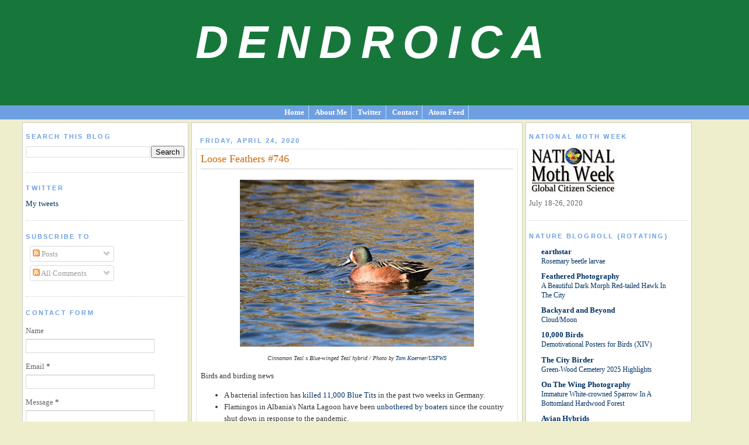

--- FILE ---
content_type: text/html; charset=UTF-8
request_url: https://dendroica.blogspot.com/2020/04/
body_size: 34388
content:
<!DOCTYPE html>
<html xmlns='http://www.w3.org/1999/xhtml' xmlns:b='http://www.google.com/2005/gml/b' xmlns:data='http://www.google.com/2005/gml/data' xmlns:expr='http://www.google.com/2005/gml/expr'>
<head>
<link href='https://www.blogger.com/static/v1/widgets/2944754296-widget_css_bundle.css' rel='stylesheet' type='text/css'/>
<meta content='Blog about birding, wildlife, and the environment' name='description'/>
<meta content='bird, birds, birding, birdwatching, nature, environment, environmentalism, review, observation, fieldtrip, wildlife, insects, moths, butterflies' name='keywords'/>
<meta content='OXKkaCt0EugKK0/x0wfhX/6b0KWlBNWR1t5qXiTAeNs=' name='verify-v1'/>
<meta content='32302fa2f3fc71f8' name='y_key'/>
<meta content='BAE4D436E454D2D679D50DFE9A0F99D9' name='msvalidate.01'/>
<title>Dendroica: April 2020</title>
<meta content='text/html; charset=UTF-8' http-equiv='Content-Type'/>
<meta content='blogger' name='generator'/>
<link href='https://dendroica.blogspot.com/favicon.ico' rel='icon' type='image/x-icon'/>
<link href='https://dendroica.blogspot.com/2020/04/' rel='canonical'/>
<link rel="alternate" type="application/atom+xml" title="Dendroica - Atom" href="https://dendroica.blogspot.com/feeds/posts/default" />
<link rel="alternate" type="application/rss+xml" title="Dendroica - RSS" href="https://dendroica.blogspot.com/feeds/posts/default?alt=rss" />
<link rel="service.post" type="application/atom+xml" title="Dendroica - Atom" href="https://www.blogger.com/feeds/13764021/posts/default" />
<!--Can't find substitution for tag [blog.ieCssRetrofitLinks]-->
<meta content='https://dendroica.blogspot.com/2020/04/' property='og:url'/>
<meta content='Dendroica' property='og:title'/>
<meta content='' property='og:description'/>
<style id='page-skin-1' type='text/css'><!--
/*
-------------------------------------------------
Blogger Template Style
Name:     Minima
Designer: Douglas Bowman
URL:      www.stopdesign.com
Date:     26 Feb 2004
Updated by: Blogger Team
------------------------------------------------ */
/* Variable definitions
====================
<Variable name="bgcolor" description="Page Background Color"
type="color" default="#eec">
<Variable name="textcolor" description="Text Color"
type="color" default="#333">
<Variable name="linkcolor" description="Link Color"
type="color" default="#4f0db3">
<Variable name="pagetitlecolor" description="Blog Title Color"
type="color" default="#fff">
<Variable name="headerbgcolor" description="Header Background Color"
type="color" default="#17773a">
<Variable name="descriptioncolor" description="Blog Description Color"
type="color" default="#fff">
<Variable name="titlecolor" description="Post Title Color"
type="color" default="#c60">
<Variable name="bordercolor" description="Border Color"
type="color" default="#ccc">
<Variable name="sidebarbgcolor" description="Sidebar Background Color"
type="color" default="#fff">
<Variable name="sidebarcolor" description="Sidebar Title Color"
type="color" default="#999">
<Variable name="sidebartextcolor" description="Sidebar Text Color"
type="color" default="#666">
<Variable name="visitedlinkcolor" description="Visited Link Color"
type="color" default="#999">
<Variable name="bodyfont" description="Text Font"
type="font" default="normal normal 100% Georgia, Serif">
<Variable name="headerfont" description="Sidebar Title Font"
type="font"
default="normal normal 85% Verdana,Sans-serif">
<Variable name="pagetitlefont" description="Blog Title Font"
type="font"
default="normal normal 200% Georgia, Serif">
<Variable name="descriptionfont" description="Blog Description Font"
type="font"
default="normal normal 78% Verdana, Sans-serif">
<Variable name="postfooterfont" description="Post Footer Font"
type="font"
default="normal normal 78% Verdana, Sans-serif">
*/
/* Use this with templates/template-twocol.html */
body {
background:#EEEECC;
margin:0;
color:#333333;
font:x-small Georgia Serif;
font-size/* */:/**/small;
font-size: /**/small;
text-align: center;
}
a:link {
color:#003366;
text-decoration:none;
}
a:visited {
color:#808080;
text-decoration:none;
}
a:hover {
color:#cc6600;
text-decoration:underline;
}
a img {
border-width:0;
}
/* Header
------------------------------------------------
*/
#header-wrapper {
width:100%;
margin:0;
}
#header {
width: 100%;
background:#17773a;
margin: 0;
margin-top: -3px;
margin-bottom: -3px;
text-align: center;
color:#ffffff;
}
#header h1 {
margin:0;
padding:30px 30px .25em;
line-height:1.2em;
text-transform:uppercase;
letter-spacing:.2em;
font: italic bold 600% Verdana, sans-serif;
}
#header a {
color:#ffffff;
text-decoration:none;
}
#header a:hover {
color:#ffffff;
}
#header .description {
margin:0;
padding:0 45px 45px;
max-width:700px;
text-transform:uppercase;
letter-spacing:.2em;
line-height: 1.4em;
font: normal normal 78% Verdana, Sans-serif;
color: #ffffff;
}
/* Menubar
------------------------------------------------*/
.chromestyle{
width: 100%;
font-weight: bold;
}
.chromestyle:after{ /*Add margin between menu and rest of content in Firefox*/
content: ".";
display: block;
height: 0;
clear: both;
visibility: hidden;
}
.chromestyle ul{
border-style: solid #BBB;
border-top-width: 1px;
border-bottom-width: 1px;
width: 100%;
background: #6e9fe1;
/* url(https://blogger.googleusercontent.com/img/b/R29vZ2xl/AVvXsEjhbtzhpMGLTpofSuwv1xnSzvWEm3yzeJbqCLpm-fwGxN-liV3xMJHBc7JGezRmLbQNrzGxHYuAY23Cq6-3kIb6sCbFigWp79TS7PPqvyA2aBX8Evn44G3Iwpy-HS3HMilHpmgc/s320/cer_bg2.gif) center center repeat-x; */ /*THEME CHANGE HERE*/
padding: 4px 0;
margin: 0;
text-align: center; /*set value to "left", "center", or "right"*/
}
.chromestyle ul li{
display: inline;
}
.chromestyle ul li a{
/* color: #494949; */
color: #ffffff;
padding: 4px 7px;
margin: 0;
text-decoration: none;
border-right: 1px solid #B5E2FE; /*THEME CHANGE HERE*/
}
.chromestyle ul li a:hover{
background: #a1d4fc;
/* url(https://blogger.googleusercontent.com/img/b/R29vZ2xl/AVvXsEjhbtzhpMGLTpofSuwv1xnSzvWEm3yzeJbqCLpm-fwGxN-liV3xMJHBc7JGezRmLbQNrzGxHYuAY23Cq6-3kIb6sCbFigWp79TS7PPqvyA2aBX8Evn44G3Iwpy-HS3HMilHpmgc/s320/cer_bg2.gif) center center repeat-x; */ /*THEME CHANGE HERE*/
}
.chromestyle ul li a[rel]:after{ /*HTML to indicate drop down link*/
content: " ";
/*content: " " url(downimage.gif); /*uncomment this line to use an image instead*/
}
/* Outer-Wrapper
------------------------------------------------ */
#outer-wrapper {
width: 100%;
margin:0;
padding:0px;
text-align:left;
font: normal normal 100% Georgia, Serif;
}
#content-wrapper {
width: 100%;
margin-top: 5px;
margin-bottom: 5px;
}
#main-wrapper {
background: #ffffff;
width: 43%;
margin-left: 5px;
float: left;
word-wrap: break-word; /* fix for long text breaking sidebar float in IE */
border:1px solid #cccccc;
padding: 7px;
overflow: hidden; /* fix for images breaking sidebar in IE */
}
#sidebar-wrapper {
background: #ffffff;
width: 22%;
margin-left: 5px;
float: left;
word-wrap: break-word; /* fix for long text breaking sidebar float in IE */
border:1px solid #cccccc;
overflow: hidden; /* fix for images breaking sidebar in IE */
}
#newsidebar-wrapper {
background: #ffffff;
width: 22%;
margin-left: 3%;
float: left;
word-wrap: break-word; /* fix for long text breaking sidebar float in IE */
border:1px solid #cccccc;
overflow: hidden; /* fix for images breaking sidebar in IE */
}
/* Headings
------------------------------------------------ */
h2 {
margin:1.5em 0 .75em;
font:normal normal 85% Verdana,Sans-serif;
line-height: 1.4em;
text-transform:uppercase;
letter-spacing:.2em;
color: #6e9fe1;
font-weight: bold;
}
/* Posts
------------------------------------------------
*/
h2.date-header {
margin:1.5em 0 .5em;
padding-left: 7px;
}
.post {
margin:3px 0px 3px 0px;
border:1px dotted #cccccc;
line-height:1.6em;
padding-left: 7px;
padding-right: 7px;
}
.post h3 {
margin:.25em 0 0;
border-bottom:1px solid #cccccc;
padding:0 0 4px;
font-size:140%;
font-weight:normal;
line-height:1.4em;
color:#cc6600;
}
.post h3 a, .post h3 a:visited, .post h3 strong {
display:block;
text-decoration:none;
color:#cc6600;
font-weight:normal;
}
.post h3 strong, .post h3 a:hover {
color:#333333;
}
.post p {
margin:0 0 .75em;
/*  line-height:1.6em;
padding-left: 7px;
padding-right: 7px; */
}
.post-footer {
margin: .75em 0;
border-top:1px solid #cccccc;
color:#808080;
text-transform:uppercase;
letter-spacing:.1em;
font: normal normal 78% Verdana, Sans-serif;
line-height: 1.4em;
padding-left: 7px;
padding-right: 7px;
}
.comment-link {
margin-left:.6em;
}
.post img {
padding:4px;
/*  border:1px solid #cccccc; */
}
.post blockquote {
margin:1em 20px;
}
.post blockquote p {
margin:.75em 0;
}
/* Comments
------------------------------------------------ */
#comments h4 {
margin:1em 0;
font-weight: bold;
line-height: 1.4em;
text-transform:uppercase;
letter-spacing:.2em;
color: #808080;
}
#comments-block {
margin:1em 0 1.5em;
line-height:1.6em;
}
#comments-block .comment-author {
margin:.5em 0;
}
#comments-block .comment-body {
margin:.25em 0 0;
}
#comments-block .comment-footer {
margin:-.25em 0 2em;
line-height: 1.4em;
text-transform:uppercase;
letter-spacing:.1em;
}
#comments-block .comment-body p {
margin:0 0 .75em;
}
.deleted-comment {
font-style:italic;
color:gray;
}
#blog-pager-newer-link {
float: left;
}
#blog-pager-older-link {
float: right;
}
#blog-pager {
text-align: center;
}
/*
.feed-links {
clear: both;
line-height: 2.5em;
} */
/* Sidebar Content
------------------------------------------------ */
.sidebar {
color: #666666;
line-height: 1.5em;
padding-left: 5px;
padding-right: 5px;
}
.sidebar ul {
list-style:none;
margin:0 0 0;
padding:0 0 0;
}
.sidebar li {
margin:0;
padding:0 0 .25em 15px;
text-indent:-15px;
line-height:1.5em;
}
.sidebar .widget, .main .widget {
border-bottom:1px dotted #cccccc;
margin:0 0 1.5em;
padding:0 0 1.5em;
}
.main .Blog {
border-bottom-width: 0;
}
/* Profile
------------------------------------------------ */
.profile-img {
float: left;
margin: 0 5px 5px 0;
padding: 4px;
border: 1px solid #cccccc;
}
.profile-data {
margin:0;
text-transform:uppercase;
letter-spacing:.1em;
font: normal normal 78% Verdana, Sans-serif;
color: #808080;
font-weight: bold;
line-height: 1.6em;
}
.profile-datablock {
margin:.5em 0 .5em;
}
.profile-textblock {
margin: 0.5em 0;
line-height: 1.6em;
}
.profile-link {
font: normal normal 78% Verdana, Sans-serif;
text-transform: uppercase;
letter-spacing: .1em;
}
/* Footer
------------------------------------------------ */
#footer {
width:660px;
clear:both;
margin:0 auto;
padding-top:15px;
line-height: 1.6em;
text-transform:uppercase;
letter-spacing:.1em;
text-align: center;
}
/** Page structure tweaks for layout editor wireframe */
body#layout #header {
margin-left: 0px;
margin-right: 0px;
}
/* Remove Navbar
------------------------------------------------ */
#navbar-iframe {
height:0px;
visibility:hidden;
display:none;
}

--></style>
<link href='https://www.blogger.com/dyn-css/authorization.css?targetBlogID=13764021&amp;zx=5ca3387d-4698-42a8-a970-64455b0f9a54' media='none' onload='if(media!=&#39;all&#39;)media=&#39;all&#39;' rel='stylesheet'/><noscript><link href='https://www.blogger.com/dyn-css/authorization.css?targetBlogID=13764021&amp;zx=5ca3387d-4698-42a8-a970-64455b0f9a54' rel='stylesheet'/></noscript>
<meta name='google-adsense-platform-account' content='ca-host-pub-1556223355139109'/>
<meta name='google-adsense-platform-domain' content='blogspot.com'/>

</head>
<body>
<div class='navbar no-items section' id='navbar'>
</div>
<div id='outer-wrapper'><div id='wrap2'>
<!-- skip links for text browsers -->
<span id='skiplinks' style='display:none;'>
<a href='#main'>skip to main </a> |
      <a href='#sidebar'>skip to sidebar</a>
</span>
<div id='header-wrapper'>
<div class='header section' id='header'><div class='widget Header' data-version='1' id='Header1'>
<div id='header-inner'>
<div class='titlewrapper'>
<h1 class='title'>
<a href='https://dendroica.blogspot.com/'>
Dendroica
</a>
</h1>
</div>
<div class='descriptionwrapper'>
<p class='description'><span>
</span></p>
</div>
</div>
</div></div>
</div>
<div class='chromestyle' id='chromemenu'>
<ul>
<li><a href='http://dendroica.blogspot.com/'>Home</a></li>
<li><a href="//www.blogger.com/profile/00163297234733313179">About Me</a></li>
<li><a href='http://twitter.com/dendroica'>Twitter</a></li>
<li><a href='mailto:empidonax@gmail.com'>Contact</a></li>
<li><a href='http://dendroica.blogspot.com/feeds/posts/default'>Atom Feed</a></li>
</ul>
</div>
<!-- end chromemenu -->
<div id='content-wrapper'>
<div id='newsidebar-wrapper'>
<div class='sidebar section' id='newsidebar'><div class='widget BlogSearch' data-version='1' id='BlogSearch1'>
<h2 class='title'>Search This Blog</h2>
<div class='widget-content'>
<div id='BlogSearch1_form'>
<form action='https://dendroica.blogspot.com/search' class='gsc-search-box' target='_top'>
<table cellpadding='0' cellspacing='0' class='gsc-search-box'>
<tbody>
<tr>
<td class='gsc-input'>
<input autocomplete='off' class='gsc-input' name='q' size='10' title='search' type='text' value=''/>
</td>
<td class='gsc-search-button'>
<input class='gsc-search-button' title='search' type='submit' value='Search'/>
</td>
</tr>
</tbody>
</table>
</form>
</div>
</div>
<div class='clear'></div>
</div><div class='widget HTML' data-version='1' id='HTML6'>
<h2 class='title'>Twitter</h2>
<div class='widget-content'>
<a href="http://twitter.com/dendroica">My tweets</a>
</div>
<div class='clear'></div>
</div><div class='widget Subscribe' data-version='1' id='Subscribe1'>
<div style='white-space:nowrap'>
<h2 class='title'>Subscribe To</h2>
<div class='widget-content'>
<div class='subscribe-wrapper subscribe-type-POST'>
<div class='subscribe expanded subscribe-type-POST' id='SW_READER_LIST_Subscribe1POST' style='display:none;'>
<div class='top'>
<span class='inner' onclick='return(_SW_toggleReaderList(event, "Subscribe1POST"));'>
<img class='subscribe-dropdown-arrow' src='https://resources.blogblog.com/img/widgets/arrow_dropdown.gif'/>
<img align='absmiddle' alt='' border='0' class='feed-icon' src='https://resources.blogblog.com/img/icon_feed12.png'/>
Posts
</span>
<div class='feed-reader-links'>
<a class='feed-reader-link' href='https://www.netvibes.com/subscribe.php?url=https%3A%2F%2Fdendroica.blogspot.com%2Ffeeds%2Fposts%2Fdefault' target='_blank'>
<img src='https://resources.blogblog.com/img/widgets/subscribe-netvibes.png'/>
</a>
<a class='feed-reader-link' href='https://add.my.yahoo.com/content?url=https%3A%2F%2Fdendroica.blogspot.com%2Ffeeds%2Fposts%2Fdefault' target='_blank'>
<img src='https://resources.blogblog.com/img/widgets/subscribe-yahoo.png'/>
</a>
<a class='feed-reader-link' href='https://dendroica.blogspot.com/feeds/posts/default' target='_blank'>
<img align='absmiddle' class='feed-icon' src='https://resources.blogblog.com/img/icon_feed12.png'/>
                  Atom
                </a>
</div>
</div>
<div class='bottom'></div>
</div>
<div class='subscribe' id='SW_READER_LIST_CLOSED_Subscribe1POST' onclick='return(_SW_toggleReaderList(event, "Subscribe1POST"));'>
<div class='top'>
<span class='inner'>
<img class='subscribe-dropdown-arrow' src='https://resources.blogblog.com/img/widgets/arrow_dropdown.gif'/>
<span onclick='return(_SW_toggleReaderList(event, "Subscribe1POST"));'>
<img align='absmiddle' alt='' border='0' class='feed-icon' src='https://resources.blogblog.com/img/icon_feed12.png'/>
Posts
</span>
</span>
</div>
<div class='bottom'></div>
</div>
</div>
<div class='subscribe-wrapper subscribe-type-COMMENT'>
<div class='subscribe expanded subscribe-type-COMMENT' id='SW_READER_LIST_Subscribe1COMMENT' style='display:none;'>
<div class='top'>
<span class='inner' onclick='return(_SW_toggleReaderList(event, "Subscribe1COMMENT"));'>
<img class='subscribe-dropdown-arrow' src='https://resources.blogblog.com/img/widgets/arrow_dropdown.gif'/>
<img align='absmiddle' alt='' border='0' class='feed-icon' src='https://resources.blogblog.com/img/icon_feed12.png'/>
All Comments
</span>
<div class='feed-reader-links'>
<a class='feed-reader-link' href='https://www.netvibes.com/subscribe.php?url=https%3A%2F%2Fdendroica.blogspot.com%2Ffeeds%2Fcomments%2Fdefault' target='_blank'>
<img src='https://resources.blogblog.com/img/widgets/subscribe-netvibes.png'/>
</a>
<a class='feed-reader-link' href='https://add.my.yahoo.com/content?url=https%3A%2F%2Fdendroica.blogspot.com%2Ffeeds%2Fcomments%2Fdefault' target='_blank'>
<img src='https://resources.blogblog.com/img/widgets/subscribe-yahoo.png'/>
</a>
<a class='feed-reader-link' href='https://dendroica.blogspot.com/feeds/comments/default' target='_blank'>
<img align='absmiddle' class='feed-icon' src='https://resources.blogblog.com/img/icon_feed12.png'/>
                  Atom
                </a>
</div>
</div>
<div class='bottom'></div>
</div>
<div class='subscribe' id='SW_READER_LIST_CLOSED_Subscribe1COMMENT' onclick='return(_SW_toggleReaderList(event, "Subscribe1COMMENT"));'>
<div class='top'>
<span class='inner'>
<img class='subscribe-dropdown-arrow' src='https://resources.blogblog.com/img/widgets/arrow_dropdown.gif'/>
<span onclick='return(_SW_toggleReaderList(event, "Subscribe1COMMENT"));'>
<img align='absmiddle' alt='' border='0' class='feed-icon' src='https://resources.blogblog.com/img/icon_feed12.png'/>
All Comments
</span>
</span>
</div>
<div class='bottom'></div>
</div>
</div>
<div style='clear:both'></div>
</div>
</div>
<div class='clear'></div>
</div><div class='widget ContactForm' data-version='1' id='ContactForm1'>
<h2 class='title'>Contact Form</h2>
<div class='contact-form-widget'>
<div class='form'>
<form name='contact-form'>
<p></p>
Name
<br/>
<input class='contact-form-name' id='ContactForm1_contact-form-name' name='name' size='30' type='text' value=''/>
<p></p>
Email
<span style='font-weight: bolder;'>*</span>
<br/>
<input class='contact-form-email' id='ContactForm1_contact-form-email' name='email' size='30' type='text' value=''/>
<p></p>
Message
<span style='font-weight: bolder;'>*</span>
<br/>
<textarea class='contact-form-email-message' cols='25' id='ContactForm1_contact-form-email-message' name='email-message' rows='5'></textarea>
<p></p>
<input class='contact-form-button contact-form-button-submit' id='ContactForm1_contact-form-submit' type='button' value='Send'/>
<p></p>
<div style='text-align: center; max-width: 222px; width: 100%'>
<p class='contact-form-error-message' id='ContactForm1_contact-form-error-message'></p>
<p class='contact-form-success-message' id='ContactForm1_contact-form-success-message'></p>
</div>
</form>
</div>
</div>
<div class='clear'></div>
</div><div class='widget BlogArchive' data-version='1' id='BlogArchive1'>
<h2>Blog Archive</h2>
<div class='widget-content'>
<div id='ArchiveList'>
<div id='BlogArchive1_ArchiveList'>
<ul class='hierarchy'>
<li class='archivedate collapsed'>
<a class='toggle' href='javascript:void(0)'>
<span class='zippy'>

        &#9658;&#160;
      
</span>
</a>
<a class='post-count-link' href='https://dendroica.blogspot.com/2021/'>
2021
</a>
<span class='post-count' dir='ltr'>(19)</span>
<ul class='hierarchy'>
<li class='archivedate collapsed'>
<a class='toggle' href='javascript:void(0)'>
<span class='zippy'>

        &#9658;&#160;
      
</span>
</a>
<a class='post-count-link' href='https://dendroica.blogspot.com/2021/05/'>
May
</a>
<span class='post-count' dir='ltr'>(1)</span>
</li>
</ul>
<ul class='hierarchy'>
<li class='archivedate collapsed'>
<a class='toggle' href='javascript:void(0)'>
<span class='zippy'>

        &#9658;&#160;
      
</span>
</a>
<a class='post-count-link' href='https://dendroica.blogspot.com/2021/04/'>
April
</a>
<span class='post-count' dir='ltr'>(5)</span>
</li>
</ul>
<ul class='hierarchy'>
<li class='archivedate collapsed'>
<a class='toggle' href='javascript:void(0)'>
<span class='zippy'>

        &#9658;&#160;
      
</span>
</a>
<a class='post-count-link' href='https://dendroica.blogspot.com/2021/03/'>
March
</a>
<span class='post-count' dir='ltr'>(4)</span>
</li>
</ul>
<ul class='hierarchy'>
<li class='archivedate collapsed'>
<a class='toggle' href='javascript:void(0)'>
<span class='zippy'>

        &#9658;&#160;
      
</span>
</a>
<a class='post-count-link' href='https://dendroica.blogspot.com/2021/02/'>
February
</a>
<span class='post-count' dir='ltr'>(4)</span>
</li>
</ul>
<ul class='hierarchy'>
<li class='archivedate collapsed'>
<a class='toggle' href='javascript:void(0)'>
<span class='zippy'>

        &#9658;&#160;
      
</span>
</a>
<a class='post-count-link' href='https://dendroica.blogspot.com/2021/01/'>
January
</a>
<span class='post-count' dir='ltr'>(5)</span>
</li>
</ul>
</li>
</ul>
<ul class='hierarchy'>
<li class='archivedate expanded'>
<a class='toggle' href='javascript:void(0)'>
<span class='zippy toggle-open'>

        &#9660;&#160;
      
</span>
</a>
<a class='post-count-link' href='https://dendroica.blogspot.com/2020/'>
2020
</a>
<span class='post-count' dir='ltr'>(53)</span>
<ul class='hierarchy'>
<li class='archivedate collapsed'>
<a class='toggle' href='javascript:void(0)'>
<span class='zippy'>

        &#9658;&#160;
      
</span>
</a>
<a class='post-count-link' href='https://dendroica.blogspot.com/2020/12/'>
December
</a>
<span class='post-count' dir='ltr'>(5)</span>
</li>
</ul>
<ul class='hierarchy'>
<li class='archivedate collapsed'>
<a class='toggle' href='javascript:void(0)'>
<span class='zippy'>

        &#9658;&#160;
      
</span>
</a>
<a class='post-count-link' href='https://dendroica.blogspot.com/2020/11/'>
November
</a>
<span class='post-count' dir='ltr'>(4)</span>
</li>
</ul>
<ul class='hierarchy'>
<li class='archivedate collapsed'>
<a class='toggle' href='javascript:void(0)'>
<span class='zippy'>

        &#9658;&#160;
      
</span>
</a>
<a class='post-count-link' href='https://dendroica.blogspot.com/2020/10/'>
October
</a>
<span class='post-count' dir='ltr'>(5)</span>
</li>
</ul>
<ul class='hierarchy'>
<li class='archivedate collapsed'>
<a class='toggle' href='javascript:void(0)'>
<span class='zippy'>

        &#9658;&#160;
      
</span>
</a>
<a class='post-count-link' href='https://dendroica.blogspot.com/2020/09/'>
September
</a>
<span class='post-count' dir='ltr'>(4)</span>
</li>
</ul>
<ul class='hierarchy'>
<li class='archivedate collapsed'>
<a class='toggle' href='javascript:void(0)'>
<span class='zippy'>

        &#9658;&#160;
      
</span>
</a>
<a class='post-count-link' href='https://dendroica.blogspot.com/2020/08/'>
August
</a>
<span class='post-count' dir='ltr'>(4)</span>
</li>
</ul>
<ul class='hierarchy'>
<li class='archivedate collapsed'>
<a class='toggle' href='javascript:void(0)'>
<span class='zippy'>

        &#9658;&#160;
      
</span>
</a>
<a class='post-count-link' href='https://dendroica.blogspot.com/2020/07/'>
July
</a>
<span class='post-count' dir='ltr'>(5)</span>
</li>
</ul>
<ul class='hierarchy'>
<li class='archivedate collapsed'>
<a class='toggle' href='javascript:void(0)'>
<span class='zippy'>

        &#9658;&#160;
      
</span>
</a>
<a class='post-count-link' href='https://dendroica.blogspot.com/2020/06/'>
June
</a>
<span class='post-count' dir='ltr'>(4)</span>
</li>
</ul>
<ul class='hierarchy'>
<li class='archivedate collapsed'>
<a class='toggle' href='javascript:void(0)'>
<span class='zippy'>

        &#9658;&#160;
      
</span>
</a>
<a class='post-count-link' href='https://dendroica.blogspot.com/2020/05/'>
May
</a>
<span class='post-count' dir='ltr'>(5)</span>
</li>
</ul>
<ul class='hierarchy'>
<li class='archivedate expanded'>
<a class='toggle' href='javascript:void(0)'>
<span class='zippy toggle-open'>

        &#9660;&#160;
      
</span>
</a>
<a class='post-count-link' href='https://dendroica.blogspot.com/2020/04/'>
April
</a>
<span class='post-count' dir='ltr'>(4)</span>
<ul class='posts'>
<li><a href='https://dendroica.blogspot.com/2020/04/loose-feathers-746.html'>Loose Feathers #746</a></li>
<li><a href='https://dendroica.blogspot.com/2020/04/loose-feathers-745.html'>Loose Feathers #745</a></li>
<li><a href='https://dendroica.blogspot.com/2020/04/loose-feathers-744.html'>Loose Feathers #744</a></li>
<li><a href='https://dendroica.blogspot.com/2020/04/loose-feathers-743.html'>Loose Feathers #743</a></li>
</ul>
</li>
</ul>
<ul class='hierarchy'>
<li class='archivedate collapsed'>
<a class='toggle' href='javascript:void(0)'>
<span class='zippy'>

        &#9658;&#160;
      
</span>
</a>
<a class='post-count-link' href='https://dendroica.blogspot.com/2020/03/'>
March
</a>
<span class='post-count' dir='ltr'>(4)</span>
</li>
</ul>
<ul class='hierarchy'>
<li class='archivedate collapsed'>
<a class='toggle' href='javascript:void(0)'>
<span class='zippy'>

        &#9658;&#160;
      
</span>
</a>
<a class='post-count-link' href='https://dendroica.blogspot.com/2020/02/'>
February
</a>
<span class='post-count' dir='ltr'>(4)</span>
</li>
</ul>
<ul class='hierarchy'>
<li class='archivedate collapsed'>
<a class='toggle' href='javascript:void(0)'>
<span class='zippy'>

        &#9658;&#160;
      
</span>
</a>
<a class='post-count-link' href='https://dendroica.blogspot.com/2020/01/'>
January
</a>
<span class='post-count' dir='ltr'>(5)</span>
</li>
</ul>
</li>
</ul>
<ul class='hierarchy'>
<li class='archivedate collapsed'>
<a class='toggle' href='javascript:void(0)'>
<span class='zippy'>

        &#9658;&#160;
      
</span>
</a>
<a class='post-count-link' href='https://dendroica.blogspot.com/2019/'>
2019
</a>
<span class='post-count' dir='ltr'>(51)</span>
<ul class='hierarchy'>
<li class='archivedate collapsed'>
<a class='toggle' href='javascript:void(0)'>
<span class='zippy'>

        &#9658;&#160;
      
</span>
</a>
<a class='post-count-link' href='https://dendroica.blogspot.com/2019/12/'>
December
</a>
<span class='post-count' dir='ltr'>(4)</span>
</li>
</ul>
<ul class='hierarchy'>
<li class='archivedate collapsed'>
<a class='toggle' href='javascript:void(0)'>
<span class='zippy'>

        &#9658;&#160;
      
</span>
</a>
<a class='post-count-link' href='https://dendroica.blogspot.com/2019/11/'>
November
</a>
<span class='post-count' dir='ltr'>(5)</span>
</li>
</ul>
<ul class='hierarchy'>
<li class='archivedate collapsed'>
<a class='toggle' href='javascript:void(0)'>
<span class='zippy'>

        &#9658;&#160;
      
</span>
</a>
<a class='post-count-link' href='https://dendroica.blogspot.com/2019/10/'>
October
</a>
<span class='post-count' dir='ltr'>(4)</span>
</li>
</ul>
<ul class='hierarchy'>
<li class='archivedate collapsed'>
<a class='toggle' href='javascript:void(0)'>
<span class='zippy'>

        &#9658;&#160;
      
</span>
</a>
<a class='post-count-link' href='https://dendroica.blogspot.com/2019/09/'>
September
</a>
<span class='post-count' dir='ltr'>(4)</span>
</li>
</ul>
<ul class='hierarchy'>
<li class='archivedate collapsed'>
<a class='toggle' href='javascript:void(0)'>
<span class='zippy'>

        &#9658;&#160;
      
</span>
</a>
<a class='post-count-link' href='https://dendroica.blogspot.com/2019/08/'>
August
</a>
<span class='post-count' dir='ltr'>(5)</span>
</li>
</ul>
<ul class='hierarchy'>
<li class='archivedate collapsed'>
<a class='toggle' href='javascript:void(0)'>
<span class='zippy'>

        &#9658;&#160;
      
</span>
</a>
<a class='post-count-link' href='https://dendroica.blogspot.com/2019/07/'>
July
</a>
<span class='post-count' dir='ltr'>(4)</span>
</li>
</ul>
<ul class='hierarchy'>
<li class='archivedate collapsed'>
<a class='toggle' href='javascript:void(0)'>
<span class='zippy'>

        &#9658;&#160;
      
</span>
</a>
<a class='post-count-link' href='https://dendroica.blogspot.com/2019/06/'>
June
</a>
<span class='post-count' dir='ltr'>(3)</span>
</li>
</ul>
<ul class='hierarchy'>
<li class='archivedate collapsed'>
<a class='toggle' href='javascript:void(0)'>
<span class='zippy'>

        &#9658;&#160;
      
</span>
</a>
<a class='post-count-link' href='https://dendroica.blogspot.com/2019/05/'>
May
</a>
<span class='post-count' dir='ltr'>(5)</span>
</li>
</ul>
<ul class='hierarchy'>
<li class='archivedate collapsed'>
<a class='toggle' href='javascript:void(0)'>
<span class='zippy'>

        &#9658;&#160;
      
</span>
</a>
<a class='post-count-link' href='https://dendroica.blogspot.com/2019/04/'>
April
</a>
<span class='post-count' dir='ltr'>(4)</span>
</li>
</ul>
<ul class='hierarchy'>
<li class='archivedate collapsed'>
<a class='toggle' href='javascript:void(0)'>
<span class='zippy'>

        &#9658;&#160;
      
</span>
</a>
<a class='post-count-link' href='https://dendroica.blogspot.com/2019/03/'>
March
</a>
<span class='post-count' dir='ltr'>(5)</span>
</li>
</ul>
<ul class='hierarchy'>
<li class='archivedate collapsed'>
<a class='toggle' href='javascript:void(0)'>
<span class='zippy'>

        &#9658;&#160;
      
</span>
</a>
<a class='post-count-link' href='https://dendroica.blogspot.com/2019/02/'>
February
</a>
<span class='post-count' dir='ltr'>(4)</span>
</li>
</ul>
<ul class='hierarchy'>
<li class='archivedate collapsed'>
<a class='toggle' href='javascript:void(0)'>
<span class='zippy'>

        &#9658;&#160;
      
</span>
</a>
<a class='post-count-link' href='https://dendroica.blogspot.com/2019/01/'>
January
</a>
<span class='post-count' dir='ltr'>(4)</span>
</li>
</ul>
</li>
</ul>
<ul class='hierarchy'>
<li class='archivedate collapsed'>
<a class='toggle' href='javascript:void(0)'>
<span class='zippy'>

        &#9658;&#160;
      
</span>
</a>
<a class='post-count-link' href='https://dendroica.blogspot.com/2018/'>
2018
</a>
<span class='post-count' dir='ltr'>(52)</span>
<ul class='hierarchy'>
<li class='archivedate collapsed'>
<a class='toggle' href='javascript:void(0)'>
<span class='zippy'>

        &#9658;&#160;
      
</span>
</a>
<a class='post-count-link' href='https://dendroica.blogspot.com/2018/12/'>
December
</a>
<span class='post-count' dir='ltr'>(4)</span>
</li>
</ul>
<ul class='hierarchy'>
<li class='archivedate collapsed'>
<a class='toggle' href='javascript:void(0)'>
<span class='zippy'>

        &#9658;&#160;
      
</span>
</a>
<a class='post-count-link' href='https://dendroica.blogspot.com/2018/11/'>
November
</a>
<span class='post-count' dir='ltr'>(5)</span>
</li>
</ul>
<ul class='hierarchy'>
<li class='archivedate collapsed'>
<a class='toggle' href='javascript:void(0)'>
<span class='zippy'>

        &#9658;&#160;
      
</span>
</a>
<a class='post-count-link' href='https://dendroica.blogspot.com/2018/10/'>
October
</a>
<span class='post-count' dir='ltr'>(4)</span>
</li>
</ul>
<ul class='hierarchy'>
<li class='archivedate collapsed'>
<a class='toggle' href='javascript:void(0)'>
<span class='zippy'>

        &#9658;&#160;
      
</span>
</a>
<a class='post-count-link' href='https://dendroica.blogspot.com/2018/09/'>
September
</a>
<span class='post-count' dir='ltr'>(4)</span>
</li>
</ul>
<ul class='hierarchy'>
<li class='archivedate collapsed'>
<a class='toggle' href='javascript:void(0)'>
<span class='zippy'>

        &#9658;&#160;
      
</span>
</a>
<a class='post-count-link' href='https://dendroica.blogspot.com/2018/08/'>
August
</a>
<span class='post-count' dir='ltr'>(5)</span>
</li>
</ul>
<ul class='hierarchy'>
<li class='archivedate collapsed'>
<a class='toggle' href='javascript:void(0)'>
<span class='zippy'>

        &#9658;&#160;
      
</span>
</a>
<a class='post-count-link' href='https://dendroica.blogspot.com/2018/07/'>
July
</a>
<span class='post-count' dir='ltr'>(4)</span>
</li>
</ul>
<ul class='hierarchy'>
<li class='archivedate collapsed'>
<a class='toggle' href='javascript:void(0)'>
<span class='zippy'>

        &#9658;&#160;
      
</span>
</a>
<a class='post-count-link' href='https://dendroica.blogspot.com/2018/06/'>
June
</a>
<span class='post-count' dir='ltr'>(4)</span>
</li>
</ul>
<ul class='hierarchy'>
<li class='archivedate collapsed'>
<a class='toggle' href='javascript:void(0)'>
<span class='zippy'>

        &#9658;&#160;
      
</span>
</a>
<a class='post-count-link' href='https://dendroica.blogspot.com/2018/05/'>
May
</a>
<span class='post-count' dir='ltr'>(4)</span>
</li>
</ul>
<ul class='hierarchy'>
<li class='archivedate collapsed'>
<a class='toggle' href='javascript:void(0)'>
<span class='zippy'>

        &#9658;&#160;
      
</span>
</a>
<a class='post-count-link' href='https://dendroica.blogspot.com/2018/04/'>
April
</a>
<span class='post-count' dir='ltr'>(4)</span>
</li>
</ul>
<ul class='hierarchy'>
<li class='archivedate collapsed'>
<a class='toggle' href='javascript:void(0)'>
<span class='zippy'>

        &#9658;&#160;
      
</span>
</a>
<a class='post-count-link' href='https://dendroica.blogspot.com/2018/03/'>
March
</a>
<span class='post-count' dir='ltr'>(5)</span>
</li>
</ul>
<ul class='hierarchy'>
<li class='archivedate collapsed'>
<a class='toggle' href='javascript:void(0)'>
<span class='zippy'>

        &#9658;&#160;
      
</span>
</a>
<a class='post-count-link' href='https://dendroica.blogspot.com/2018/02/'>
February
</a>
<span class='post-count' dir='ltr'>(4)</span>
</li>
</ul>
<ul class='hierarchy'>
<li class='archivedate collapsed'>
<a class='toggle' href='javascript:void(0)'>
<span class='zippy'>

        &#9658;&#160;
      
</span>
</a>
<a class='post-count-link' href='https://dendroica.blogspot.com/2018/01/'>
January
</a>
<span class='post-count' dir='ltr'>(5)</span>
</li>
</ul>
</li>
</ul>
<ul class='hierarchy'>
<li class='archivedate collapsed'>
<a class='toggle' href='javascript:void(0)'>
<span class='zippy'>

        &#9658;&#160;
      
</span>
</a>
<a class='post-count-link' href='https://dendroica.blogspot.com/2017/'>
2017
</a>
<span class='post-count' dir='ltr'>(52)</span>
<ul class='hierarchy'>
<li class='archivedate collapsed'>
<a class='toggle' href='javascript:void(0)'>
<span class='zippy'>

        &#9658;&#160;
      
</span>
</a>
<a class='post-count-link' href='https://dendroica.blogspot.com/2017/12/'>
December
</a>
<span class='post-count' dir='ltr'>(5)</span>
</li>
</ul>
<ul class='hierarchy'>
<li class='archivedate collapsed'>
<a class='toggle' href='javascript:void(0)'>
<span class='zippy'>

        &#9658;&#160;
      
</span>
</a>
<a class='post-count-link' href='https://dendroica.blogspot.com/2017/11/'>
November
</a>
<span class='post-count' dir='ltr'>(4)</span>
</li>
</ul>
<ul class='hierarchy'>
<li class='archivedate collapsed'>
<a class='toggle' href='javascript:void(0)'>
<span class='zippy'>

        &#9658;&#160;
      
</span>
</a>
<a class='post-count-link' href='https://dendroica.blogspot.com/2017/10/'>
October
</a>
<span class='post-count' dir='ltr'>(4)</span>
</li>
</ul>
<ul class='hierarchy'>
<li class='archivedate collapsed'>
<a class='toggle' href='javascript:void(0)'>
<span class='zippy'>

        &#9658;&#160;
      
</span>
</a>
<a class='post-count-link' href='https://dendroica.blogspot.com/2017/09/'>
September
</a>
<span class='post-count' dir='ltr'>(5)</span>
</li>
</ul>
<ul class='hierarchy'>
<li class='archivedate collapsed'>
<a class='toggle' href='javascript:void(0)'>
<span class='zippy'>

        &#9658;&#160;
      
</span>
</a>
<a class='post-count-link' href='https://dendroica.blogspot.com/2017/08/'>
August
</a>
<span class='post-count' dir='ltr'>(4)</span>
</li>
</ul>
<ul class='hierarchy'>
<li class='archivedate collapsed'>
<a class='toggle' href='javascript:void(0)'>
<span class='zippy'>

        &#9658;&#160;
      
</span>
</a>
<a class='post-count-link' href='https://dendroica.blogspot.com/2017/07/'>
July
</a>
<span class='post-count' dir='ltr'>(4)</span>
</li>
</ul>
<ul class='hierarchy'>
<li class='archivedate collapsed'>
<a class='toggle' href='javascript:void(0)'>
<span class='zippy'>

        &#9658;&#160;
      
</span>
</a>
<a class='post-count-link' href='https://dendroica.blogspot.com/2017/06/'>
June
</a>
<span class='post-count' dir='ltr'>(5)</span>
</li>
</ul>
<ul class='hierarchy'>
<li class='archivedate collapsed'>
<a class='toggle' href='javascript:void(0)'>
<span class='zippy'>

        &#9658;&#160;
      
</span>
</a>
<a class='post-count-link' href='https://dendroica.blogspot.com/2017/05/'>
May
</a>
<span class='post-count' dir='ltr'>(4)</span>
</li>
</ul>
<ul class='hierarchy'>
<li class='archivedate collapsed'>
<a class='toggle' href='javascript:void(0)'>
<span class='zippy'>

        &#9658;&#160;
      
</span>
</a>
<a class='post-count-link' href='https://dendroica.blogspot.com/2017/04/'>
April
</a>
<span class='post-count' dir='ltr'>(4)</span>
</li>
</ul>
<ul class='hierarchy'>
<li class='archivedate collapsed'>
<a class='toggle' href='javascript:void(0)'>
<span class='zippy'>

        &#9658;&#160;
      
</span>
</a>
<a class='post-count-link' href='https://dendroica.blogspot.com/2017/03/'>
March
</a>
<span class='post-count' dir='ltr'>(5)</span>
</li>
</ul>
<ul class='hierarchy'>
<li class='archivedate collapsed'>
<a class='toggle' href='javascript:void(0)'>
<span class='zippy'>

        &#9658;&#160;
      
</span>
</a>
<a class='post-count-link' href='https://dendroica.blogspot.com/2017/02/'>
February
</a>
<span class='post-count' dir='ltr'>(4)</span>
</li>
</ul>
<ul class='hierarchy'>
<li class='archivedate collapsed'>
<a class='toggle' href='javascript:void(0)'>
<span class='zippy'>

        &#9658;&#160;
      
</span>
</a>
<a class='post-count-link' href='https://dendroica.blogspot.com/2017/01/'>
January
</a>
<span class='post-count' dir='ltr'>(4)</span>
</li>
</ul>
</li>
</ul>
<ul class='hierarchy'>
<li class='archivedate collapsed'>
<a class='toggle' href='javascript:void(0)'>
<span class='zippy'>

        &#9658;&#160;
      
</span>
</a>
<a class='post-count-link' href='https://dendroica.blogspot.com/2016/'>
2016
</a>
<span class='post-count' dir='ltr'>(51)</span>
<ul class='hierarchy'>
<li class='archivedate collapsed'>
<a class='toggle' href='javascript:void(0)'>
<span class='zippy'>

        &#9658;&#160;
      
</span>
</a>
<a class='post-count-link' href='https://dendroica.blogspot.com/2016/12/'>
December
</a>
<span class='post-count' dir='ltr'>(5)</span>
</li>
</ul>
<ul class='hierarchy'>
<li class='archivedate collapsed'>
<a class='toggle' href='javascript:void(0)'>
<span class='zippy'>

        &#9658;&#160;
      
</span>
</a>
<a class='post-count-link' href='https://dendroica.blogspot.com/2016/11/'>
November
</a>
<span class='post-count' dir='ltr'>(4)</span>
</li>
</ul>
<ul class='hierarchy'>
<li class='archivedate collapsed'>
<a class='toggle' href='javascript:void(0)'>
<span class='zippy'>

        &#9658;&#160;
      
</span>
</a>
<a class='post-count-link' href='https://dendroica.blogspot.com/2016/10/'>
October
</a>
<span class='post-count' dir='ltr'>(4)</span>
</li>
</ul>
<ul class='hierarchy'>
<li class='archivedate collapsed'>
<a class='toggle' href='javascript:void(0)'>
<span class='zippy'>

        &#9658;&#160;
      
</span>
</a>
<a class='post-count-link' href='https://dendroica.blogspot.com/2016/09/'>
September
</a>
<span class='post-count' dir='ltr'>(5)</span>
</li>
</ul>
<ul class='hierarchy'>
<li class='archivedate collapsed'>
<a class='toggle' href='javascript:void(0)'>
<span class='zippy'>

        &#9658;&#160;
      
</span>
</a>
<a class='post-count-link' href='https://dendroica.blogspot.com/2016/08/'>
August
</a>
<span class='post-count' dir='ltr'>(3)</span>
</li>
</ul>
<ul class='hierarchy'>
<li class='archivedate collapsed'>
<a class='toggle' href='javascript:void(0)'>
<span class='zippy'>

        &#9658;&#160;
      
</span>
</a>
<a class='post-count-link' href='https://dendroica.blogspot.com/2016/07/'>
July
</a>
<span class='post-count' dir='ltr'>(4)</span>
</li>
</ul>
<ul class='hierarchy'>
<li class='archivedate collapsed'>
<a class='toggle' href='javascript:void(0)'>
<span class='zippy'>

        &#9658;&#160;
      
</span>
</a>
<a class='post-count-link' href='https://dendroica.blogspot.com/2016/06/'>
June
</a>
<span class='post-count' dir='ltr'>(4)</span>
</li>
</ul>
<ul class='hierarchy'>
<li class='archivedate collapsed'>
<a class='toggle' href='javascript:void(0)'>
<span class='zippy'>

        &#9658;&#160;
      
</span>
</a>
<a class='post-count-link' href='https://dendroica.blogspot.com/2016/05/'>
May
</a>
<span class='post-count' dir='ltr'>(4)</span>
</li>
</ul>
<ul class='hierarchy'>
<li class='archivedate collapsed'>
<a class='toggle' href='javascript:void(0)'>
<span class='zippy'>

        &#9658;&#160;
      
</span>
</a>
<a class='post-count-link' href='https://dendroica.blogspot.com/2016/04/'>
April
</a>
<span class='post-count' dir='ltr'>(5)</span>
</li>
</ul>
<ul class='hierarchy'>
<li class='archivedate collapsed'>
<a class='toggle' href='javascript:void(0)'>
<span class='zippy'>

        &#9658;&#160;
      
</span>
</a>
<a class='post-count-link' href='https://dendroica.blogspot.com/2016/03/'>
March
</a>
<span class='post-count' dir='ltr'>(4)</span>
</li>
</ul>
<ul class='hierarchy'>
<li class='archivedate collapsed'>
<a class='toggle' href='javascript:void(0)'>
<span class='zippy'>

        &#9658;&#160;
      
</span>
</a>
<a class='post-count-link' href='https://dendroica.blogspot.com/2016/02/'>
February
</a>
<span class='post-count' dir='ltr'>(4)</span>
</li>
</ul>
<ul class='hierarchy'>
<li class='archivedate collapsed'>
<a class='toggle' href='javascript:void(0)'>
<span class='zippy'>

        &#9658;&#160;
      
</span>
</a>
<a class='post-count-link' href='https://dendroica.blogspot.com/2016/01/'>
January
</a>
<span class='post-count' dir='ltr'>(5)</span>
</li>
</ul>
</li>
</ul>
<ul class='hierarchy'>
<li class='archivedate collapsed'>
<a class='toggle' href='javascript:void(0)'>
<span class='zippy'>

        &#9658;&#160;
      
</span>
</a>
<a class='post-count-link' href='https://dendroica.blogspot.com/2015/'>
2015
</a>
<span class='post-count' dir='ltr'>(52)</span>
<ul class='hierarchy'>
<li class='archivedate collapsed'>
<a class='toggle' href='javascript:void(0)'>
<span class='zippy'>

        &#9658;&#160;
      
</span>
</a>
<a class='post-count-link' href='https://dendroica.blogspot.com/2015/12/'>
December
</a>
<span class='post-count' dir='ltr'>(4)</span>
</li>
</ul>
<ul class='hierarchy'>
<li class='archivedate collapsed'>
<a class='toggle' href='javascript:void(0)'>
<span class='zippy'>

        &#9658;&#160;
      
</span>
</a>
<a class='post-count-link' href='https://dendroica.blogspot.com/2015/11/'>
November
</a>
<span class='post-count' dir='ltr'>(3)</span>
</li>
</ul>
<ul class='hierarchy'>
<li class='archivedate collapsed'>
<a class='toggle' href='javascript:void(0)'>
<span class='zippy'>

        &#9658;&#160;
      
</span>
</a>
<a class='post-count-link' href='https://dendroica.blogspot.com/2015/10/'>
October
</a>
<span class='post-count' dir='ltr'>(5)</span>
</li>
</ul>
<ul class='hierarchy'>
<li class='archivedate collapsed'>
<a class='toggle' href='javascript:void(0)'>
<span class='zippy'>

        &#9658;&#160;
      
</span>
</a>
<a class='post-count-link' href='https://dendroica.blogspot.com/2015/09/'>
September
</a>
<span class='post-count' dir='ltr'>(4)</span>
</li>
</ul>
<ul class='hierarchy'>
<li class='archivedate collapsed'>
<a class='toggle' href='javascript:void(0)'>
<span class='zippy'>

        &#9658;&#160;
      
</span>
</a>
<a class='post-count-link' href='https://dendroica.blogspot.com/2015/08/'>
August
</a>
<span class='post-count' dir='ltr'>(4)</span>
</li>
</ul>
<ul class='hierarchy'>
<li class='archivedate collapsed'>
<a class='toggle' href='javascript:void(0)'>
<span class='zippy'>

        &#9658;&#160;
      
</span>
</a>
<a class='post-count-link' href='https://dendroica.blogspot.com/2015/07/'>
July
</a>
<span class='post-count' dir='ltr'>(6)</span>
</li>
</ul>
<ul class='hierarchy'>
<li class='archivedate collapsed'>
<a class='toggle' href='javascript:void(0)'>
<span class='zippy'>

        &#9658;&#160;
      
</span>
</a>
<a class='post-count-link' href='https://dendroica.blogspot.com/2015/06/'>
June
</a>
<span class='post-count' dir='ltr'>(4)</span>
</li>
</ul>
<ul class='hierarchy'>
<li class='archivedate collapsed'>
<a class='toggle' href='javascript:void(0)'>
<span class='zippy'>

        &#9658;&#160;
      
</span>
</a>
<a class='post-count-link' href='https://dendroica.blogspot.com/2015/05/'>
May
</a>
<span class='post-count' dir='ltr'>(5)</span>
</li>
</ul>
<ul class='hierarchy'>
<li class='archivedate collapsed'>
<a class='toggle' href='javascript:void(0)'>
<span class='zippy'>

        &#9658;&#160;
      
</span>
</a>
<a class='post-count-link' href='https://dendroica.blogspot.com/2015/04/'>
April
</a>
<span class='post-count' dir='ltr'>(4)</span>
</li>
</ul>
<ul class='hierarchy'>
<li class='archivedate collapsed'>
<a class='toggle' href='javascript:void(0)'>
<span class='zippy'>

        &#9658;&#160;
      
</span>
</a>
<a class='post-count-link' href='https://dendroica.blogspot.com/2015/03/'>
March
</a>
<span class='post-count' dir='ltr'>(4)</span>
</li>
</ul>
<ul class='hierarchy'>
<li class='archivedate collapsed'>
<a class='toggle' href='javascript:void(0)'>
<span class='zippy'>

        &#9658;&#160;
      
</span>
</a>
<a class='post-count-link' href='https://dendroica.blogspot.com/2015/02/'>
February
</a>
<span class='post-count' dir='ltr'>(4)</span>
</li>
</ul>
<ul class='hierarchy'>
<li class='archivedate collapsed'>
<a class='toggle' href='javascript:void(0)'>
<span class='zippy'>

        &#9658;&#160;
      
</span>
</a>
<a class='post-count-link' href='https://dendroica.blogspot.com/2015/01/'>
January
</a>
<span class='post-count' dir='ltr'>(5)</span>
</li>
</ul>
</li>
</ul>
<ul class='hierarchy'>
<li class='archivedate collapsed'>
<a class='toggle' href='javascript:void(0)'>
<span class='zippy'>

        &#9658;&#160;
      
</span>
</a>
<a class='post-count-link' href='https://dendroica.blogspot.com/2014/'>
2014
</a>
<span class='post-count' dir='ltr'>(60)</span>
<ul class='hierarchy'>
<li class='archivedate collapsed'>
<a class='toggle' href='javascript:void(0)'>
<span class='zippy'>

        &#9658;&#160;
      
</span>
</a>
<a class='post-count-link' href='https://dendroica.blogspot.com/2014/12/'>
December
</a>
<span class='post-count' dir='ltr'>(4)</span>
</li>
</ul>
<ul class='hierarchy'>
<li class='archivedate collapsed'>
<a class='toggle' href='javascript:void(0)'>
<span class='zippy'>

        &#9658;&#160;
      
</span>
</a>
<a class='post-count-link' href='https://dendroica.blogspot.com/2014/11/'>
November
</a>
<span class='post-count' dir='ltr'>(4)</span>
</li>
</ul>
<ul class='hierarchy'>
<li class='archivedate collapsed'>
<a class='toggle' href='javascript:void(0)'>
<span class='zippy'>

        &#9658;&#160;
      
</span>
</a>
<a class='post-count-link' href='https://dendroica.blogspot.com/2014/10/'>
October
</a>
<span class='post-count' dir='ltr'>(5)</span>
</li>
</ul>
<ul class='hierarchy'>
<li class='archivedate collapsed'>
<a class='toggle' href='javascript:void(0)'>
<span class='zippy'>

        &#9658;&#160;
      
</span>
</a>
<a class='post-count-link' href='https://dendroica.blogspot.com/2014/09/'>
September
</a>
<span class='post-count' dir='ltr'>(5)</span>
</li>
</ul>
<ul class='hierarchy'>
<li class='archivedate collapsed'>
<a class='toggle' href='javascript:void(0)'>
<span class='zippy'>

        &#9658;&#160;
      
</span>
</a>
<a class='post-count-link' href='https://dendroica.blogspot.com/2014/08/'>
August
</a>
<span class='post-count' dir='ltr'>(5)</span>
</li>
</ul>
<ul class='hierarchy'>
<li class='archivedate collapsed'>
<a class='toggle' href='javascript:void(0)'>
<span class='zippy'>

        &#9658;&#160;
      
</span>
</a>
<a class='post-count-link' href='https://dendroica.blogspot.com/2014/07/'>
July
</a>
<span class='post-count' dir='ltr'>(4)</span>
</li>
</ul>
<ul class='hierarchy'>
<li class='archivedate collapsed'>
<a class='toggle' href='javascript:void(0)'>
<span class='zippy'>

        &#9658;&#160;
      
</span>
</a>
<a class='post-count-link' href='https://dendroica.blogspot.com/2014/06/'>
June
</a>
<span class='post-count' dir='ltr'>(3)</span>
</li>
</ul>
<ul class='hierarchy'>
<li class='archivedate collapsed'>
<a class='toggle' href='javascript:void(0)'>
<span class='zippy'>

        &#9658;&#160;
      
</span>
</a>
<a class='post-count-link' href='https://dendroica.blogspot.com/2014/05/'>
May
</a>
<span class='post-count' dir='ltr'>(6)</span>
</li>
</ul>
<ul class='hierarchy'>
<li class='archivedate collapsed'>
<a class='toggle' href='javascript:void(0)'>
<span class='zippy'>

        &#9658;&#160;
      
</span>
</a>
<a class='post-count-link' href='https://dendroica.blogspot.com/2014/04/'>
April
</a>
<span class='post-count' dir='ltr'>(5)</span>
</li>
</ul>
<ul class='hierarchy'>
<li class='archivedate collapsed'>
<a class='toggle' href='javascript:void(0)'>
<span class='zippy'>

        &#9658;&#160;
      
</span>
</a>
<a class='post-count-link' href='https://dendroica.blogspot.com/2014/03/'>
March
</a>
<span class='post-count' dir='ltr'>(5)</span>
</li>
</ul>
<ul class='hierarchy'>
<li class='archivedate collapsed'>
<a class='toggle' href='javascript:void(0)'>
<span class='zippy'>

        &#9658;&#160;
      
</span>
</a>
<a class='post-count-link' href='https://dendroica.blogspot.com/2014/02/'>
February
</a>
<span class='post-count' dir='ltr'>(7)</span>
</li>
</ul>
<ul class='hierarchy'>
<li class='archivedate collapsed'>
<a class='toggle' href='javascript:void(0)'>
<span class='zippy'>

        &#9658;&#160;
      
</span>
</a>
<a class='post-count-link' href='https://dendroica.blogspot.com/2014/01/'>
January
</a>
<span class='post-count' dir='ltr'>(7)</span>
</li>
</ul>
</li>
</ul>
<ul class='hierarchy'>
<li class='archivedate collapsed'>
<a class='toggle' href='javascript:void(0)'>
<span class='zippy'>

        &#9658;&#160;
      
</span>
</a>
<a class='post-count-link' href='https://dendroica.blogspot.com/2013/'>
2013
</a>
<span class='post-count' dir='ltr'>(75)</span>
<ul class='hierarchy'>
<li class='archivedate collapsed'>
<a class='toggle' href='javascript:void(0)'>
<span class='zippy'>

        &#9658;&#160;
      
</span>
</a>
<a class='post-count-link' href='https://dendroica.blogspot.com/2013/12/'>
December
</a>
<span class='post-count' dir='ltr'>(5)</span>
</li>
</ul>
<ul class='hierarchy'>
<li class='archivedate collapsed'>
<a class='toggle' href='javascript:void(0)'>
<span class='zippy'>

        &#9658;&#160;
      
</span>
</a>
<a class='post-count-link' href='https://dendroica.blogspot.com/2013/11/'>
November
</a>
<span class='post-count' dir='ltr'>(5)</span>
</li>
</ul>
<ul class='hierarchy'>
<li class='archivedate collapsed'>
<a class='toggle' href='javascript:void(0)'>
<span class='zippy'>

        &#9658;&#160;
      
</span>
</a>
<a class='post-count-link' href='https://dendroica.blogspot.com/2013/10/'>
October
</a>
<span class='post-count' dir='ltr'>(4)</span>
</li>
</ul>
<ul class='hierarchy'>
<li class='archivedate collapsed'>
<a class='toggle' href='javascript:void(0)'>
<span class='zippy'>

        &#9658;&#160;
      
</span>
</a>
<a class='post-count-link' href='https://dendroica.blogspot.com/2013/09/'>
September
</a>
<span class='post-count' dir='ltr'>(4)</span>
</li>
</ul>
<ul class='hierarchy'>
<li class='archivedate collapsed'>
<a class='toggle' href='javascript:void(0)'>
<span class='zippy'>

        &#9658;&#160;
      
</span>
</a>
<a class='post-count-link' href='https://dendroica.blogspot.com/2013/08/'>
August
</a>
<span class='post-count' dir='ltr'>(9)</span>
</li>
</ul>
<ul class='hierarchy'>
<li class='archivedate collapsed'>
<a class='toggle' href='javascript:void(0)'>
<span class='zippy'>

        &#9658;&#160;
      
</span>
</a>
<a class='post-count-link' href='https://dendroica.blogspot.com/2013/07/'>
July
</a>
<span class='post-count' dir='ltr'>(11)</span>
</li>
</ul>
<ul class='hierarchy'>
<li class='archivedate collapsed'>
<a class='toggle' href='javascript:void(0)'>
<span class='zippy'>

        &#9658;&#160;
      
</span>
</a>
<a class='post-count-link' href='https://dendroica.blogspot.com/2013/06/'>
June
</a>
<span class='post-count' dir='ltr'>(10)</span>
</li>
</ul>
<ul class='hierarchy'>
<li class='archivedate collapsed'>
<a class='toggle' href='javascript:void(0)'>
<span class='zippy'>

        &#9658;&#160;
      
</span>
</a>
<a class='post-count-link' href='https://dendroica.blogspot.com/2013/05/'>
May
</a>
<span class='post-count' dir='ltr'>(6)</span>
</li>
</ul>
<ul class='hierarchy'>
<li class='archivedate collapsed'>
<a class='toggle' href='javascript:void(0)'>
<span class='zippy'>

        &#9658;&#160;
      
</span>
</a>
<a class='post-count-link' href='https://dendroica.blogspot.com/2013/04/'>
April
</a>
<span class='post-count' dir='ltr'>(5)</span>
</li>
</ul>
<ul class='hierarchy'>
<li class='archivedate collapsed'>
<a class='toggle' href='javascript:void(0)'>
<span class='zippy'>

        &#9658;&#160;
      
</span>
</a>
<a class='post-count-link' href='https://dendroica.blogspot.com/2013/03/'>
March
</a>
<span class='post-count' dir='ltr'>(5)</span>
</li>
</ul>
<ul class='hierarchy'>
<li class='archivedate collapsed'>
<a class='toggle' href='javascript:void(0)'>
<span class='zippy'>

        &#9658;&#160;
      
</span>
</a>
<a class='post-count-link' href='https://dendroica.blogspot.com/2013/02/'>
February
</a>
<span class='post-count' dir='ltr'>(5)</span>
</li>
</ul>
<ul class='hierarchy'>
<li class='archivedate collapsed'>
<a class='toggle' href='javascript:void(0)'>
<span class='zippy'>

        &#9658;&#160;
      
</span>
</a>
<a class='post-count-link' href='https://dendroica.blogspot.com/2013/01/'>
January
</a>
<span class='post-count' dir='ltr'>(6)</span>
</li>
</ul>
</li>
</ul>
<ul class='hierarchy'>
<li class='archivedate collapsed'>
<a class='toggle' href='javascript:void(0)'>
<span class='zippy'>

        &#9658;&#160;
      
</span>
</a>
<a class='post-count-link' href='https://dendroica.blogspot.com/2012/'>
2012
</a>
<span class='post-count' dir='ltr'>(195)</span>
<ul class='hierarchy'>
<li class='archivedate collapsed'>
<a class='toggle' href='javascript:void(0)'>
<span class='zippy'>

        &#9658;&#160;
      
</span>
</a>
<a class='post-count-link' href='https://dendroica.blogspot.com/2012/12/'>
December
</a>
<span class='post-count' dir='ltr'>(8)</span>
</li>
</ul>
<ul class='hierarchy'>
<li class='archivedate collapsed'>
<a class='toggle' href='javascript:void(0)'>
<span class='zippy'>

        &#9658;&#160;
      
</span>
</a>
<a class='post-count-link' href='https://dendroica.blogspot.com/2012/11/'>
November
</a>
<span class='post-count' dir='ltr'>(9)</span>
</li>
</ul>
<ul class='hierarchy'>
<li class='archivedate collapsed'>
<a class='toggle' href='javascript:void(0)'>
<span class='zippy'>

        &#9658;&#160;
      
</span>
</a>
<a class='post-count-link' href='https://dendroica.blogspot.com/2012/10/'>
October
</a>
<span class='post-count' dir='ltr'>(4)</span>
</li>
</ul>
<ul class='hierarchy'>
<li class='archivedate collapsed'>
<a class='toggle' href='javascript:void(0)'>
<span class='zippy'>

        &#9658;&#160;
      
</span>
</a>
<a class='post-count-link' href='https://dendroica.blogspot.com/2012/09/'>
September
</a>
<span class='post-count' dir='ltr'>(10)</span>
</li>
</ul>
<ul class='hierarchy'>
<li class='archivedate collapsed'>
<a class='toggle' href='javascript:void(0)'>
<span class='zippy'>

        &#9658;&#160;
      
</span>
</a>
<a class='post-count-link' href='https://dendroica.blogspot.com/2012/08/'>
August
</a>
<span class='post-count' dir='ltr'>(13)</span>
</li>
</ul>
<ul class='hierarchy'>
<li class='archivedate collapsed'>
<a class='toggle' href='javascript:void(0)'>
<span class='zippy'>

        &#9658;&#160;
      
</span>
</a>
<a class='post-count-link' href='https://dendroica.blogspot.com/2012/07/'>
July
</a>
<span class='post-count' dir='ltr'>(8)</span>
</li>
</ul>
<ul class='hierarchy'>
<li class='archivedate collapsed'>
<a class='toggle' href='javascript:void(0)'>
<span class='zippy'>

        &#9658;&#160;
      
</span>
</a>
<a class='post-count-link' href='https://dendroica.blogspot.com/2012/06/'>
June
</a>
<span class='post-count' dir='ltr'>(15)</span>
</li>
</ul>
<ul class='hierarchy'>
<li class='archivedate collapsed'>
<a class='toggle' href='javascript:void(0)'>
<span class='zippy'>

        &#9658;&#160;
      
</span>
</a>
<a class='post-count-link' href='https://dendroica.blogspot.com/2012/05/'>
May
</a>
<span class='post-count' dir='ltr'>(26)</span>
</li>
</ul>
<ul class='hierarchy'>
<li class='archivedate collapsed'>
<a class='toggle' href='javascript:void(0)'>
<span class='zippy'>

        &#9658;&#160;
      
</span>
</a>
<a class='post-count-link' href='https://dendroica.blogspot.com/2012/04/'>
April
</a>
<span class='post-count' dir='ltr'>(23)</span>
</li>
</ul>
<ul class='hierarchy'>
<li class='archivedate collapsed'>
<a class='toggle' href='javascript:void(0)'>
<span class='zippy'>

        &#9658;&#160;
      
</span>
</a>
<a class='post-count-link' href='https://dendroica.blogspot.com/2012/03/'>
March
</a>
<span class='post-count' dir='ltr'>(24)</span>
</li>
</ul>
<ul class='hierarchy'>
<li class='archivedate collapsed'>
<a class='toggle' href='javascript:void(0)'>
<span class='zippy'>

        &#9658;&#160;
      
</span>
</a>
<a class='post-count-link' href='https://dendroica.blogspot.com/2012/02/'>
February
</a>
<span class='post-count' dir='ltr'>(24)</span>
</li>
</ul>
<ul class='hierarchy'>
<li class='archivedate collapsed'>
<a class='toggle' href='javascript:void(0)'>
<span class='zippy'>

        &#9658;&#160;
      
</span>
</a>
<a class='post-count-link' href='https://dendroica.blogspot.com/2012/01/'>
January
</a>
<span class='post-count' dir='ltr'>(31)</span>
</li>
</ul>
</li>
</ul>
<ul class='hierarchy'>
<li class='archivedate collapsed'>
<a class='toggle' href='javascript:void(0)'>
<span class='zippy'>

        &#9658;&#160;
      
</span>
</a>
<a class='post-count-link' href='https://dendroica.blogspot.com/2011/'>
2011
</a>
<span class='post-count' dir='ltr'>(363)</span>
<ul class='hierarchy'>
<li class='archivedate collapsed'>
<a class='toggle' href='javascript:void(0)'>
<span class='zippy'>

        &#9658;&#160;
      
</span>
</a>
<a class='post-count-link' href='https://dendroica.blogspot.com/2011/12/'>
December
</a>
<span class='post-count' dir='ltr'>(28)</span>
</li>
</ul>
<ul class='hierarchy'>
<li class='archivedate collapsed'>
<a class='toggle' href='javascript:void(0)'>
<span class='zippy'>

        &#9658;&#160;
      
</span>
</a>
<a class='post-count-link' href='https://dendroica.blogspot.com/2011/11/'>
November
</a>
<span class='post-count' dir='ltr'>(30)</span>
</li>
</ul>
<ul class='hierarchy'>
<li class='archivedate collapsed'>
<a class='toggle' href='javascript:void(0)'>
<span class='zippy'>

        &#9658;&#160;
      
</span>
</a>
<a class='post-count-link' href='https://dendroica.blogspot.com/2011/10/'>
October
</a>
<span class='post-count' dir='ltr'>(31)</span>
</li>
</ul>
<ul class='hierarchy'>
<li class='archivedate collapsed'>
<a class='toggle' href='javascript:void(0)'>
<span class='zippy'>

        &#9658;&#160;
      
</span>
</a>
<a class='post-count-link' href='https://dendroica.blogspot.com/2011/09/'>
September
</a>
<span class='post-count' dir='ltr'>(30)</span>
</li>
</ul>
<ul class='hierarchy'>
<li class='archivedate collapsed'>
<a class='toggle' href='javascript:void(0)'>
<span class='zippy'>

        &#9658;&#160;
      
</span>
</a>
<a class='post-count-link' href='https://dendroica.blogspot.com/2011/08/'>
August
</a>
<span class='post-count' dir='ltr'>(31)</span>
</li>
</ul>
<ul class='hierarchy'>
<li class='archivedate collapsed'>
<a class='toggle' href='javascript:void(0)'>
<span class='zippy'>

        &#9658;&#160;
      
</span>
</a>
<a class='post-count-link' href='https://dendroica.blogspot.com/2011/07/'>
July
</a>
<span class='post-count' dir='ltr'>(31)</span>
</li>
</ul>
<ul class='hierarchy'>
<li class='archivedate collapsed'>
<a class='toggle' href='javascript:void(0)'>
<span class='zippy'>

        &#9658;&#160;
      
</span>
</a>
<a class='post-count-link' href='https://dendroica.blogspot.com/2011/06/'>
June
</a>
<span class='post-count' dir='ltr'>(30)</span>
</li>
</ul>
<ul class='hierarchy'>
<li class='archivedate collapsed'>
<a class='toggle' href='javascript:void(0)'>
<span class='zippy'>

        &#9658;&#160;
      
</span>
</a>
<a class='post-count-link' href='https://dendroica.blogspot.com/2011/05/'>
May
</a>
<span class='post-count' dir='ltr'>(30)</span>
</li>
</ul>
<ul class='hierarchy'>
<li class='archivedate collapsed'>
<a class='toggle' href='javascript:void(0)'>
<span class='zippy'>

        &#9658;&#160;
      
</span>
</a>
<a class='post-count-link' href='https://dendroica.blogspot.com/2011/04/'>
April
</a>
<span class='post-count' dir='ltr'>(30)</span>
</li>
</ul>
<ul class='hierarchy'>
<li class='archivedate collapsed'>
<a class='toggle' href='javascript:void(0)'>
<span class='zippy'>

        &#9658;&#160;
      
</span>
</a>
<a class='post-count-link' href='https://dendroica.blogspot.com/2011/03/'>
March
</a>
<span class='post-count' dir='ltr'>(32)</span>
</li>
</ul>
<ul class='hierarchy'>
<li class='archivedate collapsed'>
<a class='toggle' href='javascript:void(0)'>
<span class='zippy'>

        &#9658;&#160;
      
</span>
</a>
<a class='post-count-link' href='https://dendroica.blogspot.com/2011/02/'>
February
</a>
<span class='post-count' dir='ltr'>(28)</span>
</li>
</ul>
<ul class='hierarchy'>
<li class='archivedate collapsed'>
<a class='toggle' href='javascript:void(0)'>
<span class='zippy'>

        &#9658;&#160;
      
</span>
</a>
<a class='post-count-link' href='https://dendroica.blogspot.com/2011/01/'>
January
</a>
<span class='post-count' dir='ltr'>(32)</span>
</li>
</ul>
</li>
</ul>
<ul class='hierarchy'>
<li class='archivedate collapsed'>
<a class='toggle' href='javascript:void(0)'>
<span class='zippy'>

        &#9658;&#160;
      
</span>
</a>
<a class='post-count-link' href='https://dendroica.blogspot.com/2010/'>
2010
</a>
<span class='post-count' dir='ltr'>(418)</span>
<ul class='hierarchy'>
<li class='archivedate collapsed'>
<a class='toggle' href='javascript:void(0)'>
<span class='zippy'>

        &#9658;&#160;
      
</span>
</a>
<a class='post-count-link' href='https://dendroica.blogspot.com/2010/12/'>
December
</a>
<span class='post-count' dir='ltr'>(35)</span>
</li>
</ul>
<ul class='hierarchy'>
<li class='archivedate collapsed'>
<a class='toggle' href='javascript:void(0)'>
<span class='zippy'>

        &#9658;&#160;
      
</span>
</a>
<a class='post-count-link' href='https://dendroica.blogspot.com/2010/11/'>
November
</a>
<span class='post-count' dir='ltr'>(34)</span>
</li>
</ul>
<ul class='hierarchy'>
<li class='archivedate collapsed'>
<a class='toggle' href='javascript:void(0)'>
<span class='zippy'>

        &#9658;&#160;
      
</span>
</a>
<a class='post-count-link' href='https://dendroica.blogspot.com/2010/10/'>
October
</a>
<span class='post-count' dir='ltr'>(32)</span>
</li>
</ul>
<ul class='hierarchy'>
<li class='archivedate collapsed'>
<a class='toggle' href='javascript:void(0)'>
<span class='zippy'>

        &#9658;&#160;
      
</span>
</a>
<a class='post-count-link' href='https://dendroica.blogspot.com/2010/09/'>
September
</a>
<span class='post-count' dir='ltr'>(31)</span>
</li>
</ul>
<ul class='hierarchy'>
<li class='archivedate collapsed'>
<a class='toggle' href='javascript:void(0)'>
<span class='zippy'>

        &#9658;&#160;
      
</span>
</a>
<a class='post-count-link' href='https://dendroica.blogspot.com/2010/08/'>
August
</a>
<span class='post-count' dir='ltr'>(35)</span>
</li>
</ul>
<ul class='hierarchy'>
<li class='archivedate collapsed'>
<a class='toggle' href='javascript:void(0)'>
<span class='zippy'>

        &#9658;&#160;
      
</span>
</a>
<a class='post-count-link' href='https://dendroica.blogspot.com/2010/07/'>
July
</a>
<span class='post-count' dir='ltr'>(35)</span>
</li>
</ul>
<ul class='hierarchy'>
<li class='archivedate collapsed'>
<a class='toggle' href='javascript:void(0)'>
<span class='zippy'>

        &#9658;&#160;
      
</span>
</a>
<a class='post-count-link' href='https://dendroica.blogspot.com/2010/06/'>
June
</a>
<span class='post-count' dir='ltr'>(36)</span>
</li>
</ul>
<ul class='hierarchy'>
<li class='archivedate collapsed'>
<a class='toggle' href='javascript:void(0)'>
<span class='zippy'>

        &#9658;&#160;
      
</span>
</a>
<a class='post-count-link' href='https://dendroica.blogspot.com/2010/05/'>
May
</a>
<span class='post-count' dir='ltr'>(37)</span>
</li>
</ul>
<ul class='hierarchy'>
<li class='archivedate collapsed'>
<a class='toggle' href='javascript:void(0)'>
<span class='zippy'>

        &#9658;&#160;
      
</span>
</a>
<a class='post-count-link' href='https://dendroica.blogspot.com/2010/04/'>
April
</a>
<span class='post-count' dir='ltr'>(37)</span>
</li>
</ul>
<ul class='hierarchy'>
<li class='archivedate collapsed'>
<a class='toggle' href='javascript:void(0)'>
<span class='zippy'>

        &#9658;&#160;
      
</span>
</a>
<a class='post-count-link' href='https://dendroica.blogspot.com/2010/03/'>
March
</a>
<span class='post-count' dir='ltr'>(35)</span>
</li>
</ul>
<ul class='hierarchy'>
<li class='archivedate collapsed'>
<a class='toggle' href='javascript:void(0)'>
<span class='zippy'>

        &#9658;&#160;
      
</span>
</a>
<a class='post-count-link' href='https://dendroica.blogspot.com/2010/02/'>
February
</a>
<span class='post-count' dir='ltr'>(34)</span>
</li>
</ul>
<ul class='hierarchy'>
<li class='archivedate collapsed'>
<a class='toggle' href='javascript:void(0)'>
<span class='zippy'>

        &#9658;&#160;
      
</span>
</a>
<a class='post-count-link' href='https://dendroica.blogspot.com/2010/01/'>
January
</a>
<span class='post-count' dir='ltr'>(37)</span>
</li>
</ul>
</li>
</ul>
<ul class='hierarchy'>
<li class='archivedate collapsed'>
<a class='toggle' href='javascript:void(0)'>
<span class='zippy'>

        &#9658;&#160;
      
</span>
</a>
<a class='post-count-link' href='https://dendroica.blogspot.com/2009/'>
2009
</a>
<span class='post-count' dir='ltr'>(450)</span>
<ul class='hierarchy'>
<li class='archivedate collapsed'>
<a class='toggle' href='javascript:void(0)'>
<span class='zippy'>

        &#9658;&#160;
      
</span>
</a>
<a class='post-count-link' href='https://dendroica.blogspot.com/2009/12/'>
December
</a>
<span class='post-count' dir='ltr'>(41)</span>
</li>
</ul>
<ul class='hierarchy'>
<li class='archivedate collapsed'>
<a class='toggle' href='javascript:void(0)'>
<span class='zippy'>

        &#9658;&#160;
      
</span>
</a>
<a class='post-count-link' href='https://dendroica.blogspot.com/2009/11/'>
November
</a>
<span class='post-count' dir='ltr'>(43)</span>
</li>
</ul>
<ul class='hierarchy'>
<li class='archivedate collapsed'>
<a class='toggle' href='javascript:void(0)'>
<span class='zippy'>

        &#9658;&#160;
      
</span>
</a>
<a class='post-count-link' href='https://dendroica.blogspot.com/2009/10/'>
October
</a>
<span class='post-count' dir='ltr'>(41)</span>
</li>
</ul>
<ul class='hierarchy'>
<li class='archivedate collapsed'>
<a class='toggle' href='javascript:void(0)'>
<span class='zippy'>

        &#9658;&#160;
      
</span>
</a>
<a class='post-count-link' href='https://dendroica.blogspot.com/2009/09/'>
September
</a>
<span class='post-count' dir='ltr'>(36)</span>
</li>
</ul>
<ul class='hierarchy'>
<li class='archivedate collapsed'>
<a class='toggle' href='javascript:void(0)'>
<span class='zippy'>

        &#9658;&#160;
      
</span>
</a>
<a class='post-count-link' href='https://dendroica.blogspot.com/2009/08/'>
August
</a>
<span class='post-count' dir='ltr'>(31)</span>
</li>
</ul>
<ul class='hierarchy'>
<li class='archivedate collapsed'>
<a class='toggle' href='javascript:void(0)'>
<span class='zippy'>

        &#9658;&#160;
      
</span>
</a>
<a class='post-count-link' href='https://dendroica.blogspot.com/2009/07/'>
July
</a>
<span class='post-count' dir='ltr'>(38)</span>
</li>
</ul>
<ul class='hierarchy'>
<li class='archivedate collapsed'>
<a class='toggle' href='javascript:void(0)'>
<span class='zippy'>

        &#9658;&#160;
      
</span>
</a>
<a class='post-count-link' href='https://dendroica.blogspot.com/2009/06/'>
June
</a>
<span class='post-count' dir='ltr'>(32)</span>
</li>
</ul>
<ul class='hierarchy'>
<li class='archivedate collapsed'>
<a class='toggle' href='javascript:void(0)'>
<span class='zippy'>

        &#9658;&#160;
      
</span>
</a>
<a class='post-count-link' href='https://dendroica.blogspot.com/2009/05/'>
May
</a>
<span class='post-count' dir='ltr'>(40)</span>
</li>
</ul>
<ul class='hierarchy'>
<li class='archivedate collapsed'>
<a class='toggle' href='javascript:void(0)'>
<span class='zippy'>

        &#9658;&#160;
      
</span>
</a>
<a class='post-count-link' href='https://dendroica.blogspot.com/2009/04/'>
April
</a>
<span class='post-count' dir='ltr'>(36)</span>
</li>
</ul>
<ul class='hierarchy'>
<li class='archivedate collapsed'>
<a class='toggle' href='javascript:void(0)'>
<span class='zippy'>

        &#9658;&#160;
      
</span>
</a>
<a class='post-count-link' href='https://dendroica.blogspot.com/2009/03/'>
March
</a>
<span class='post-count' dir='ltr'>(46)</span>
</li>
</ul>
<ul class='hierarchy'>
<li class='archivedate collapsed'>
<a class='toggle' href='javascript:void(0)'>
<span class='zippy'>

        &#9658;&#160;
      
</span>
</a>
<a class='post-count-link' href='https://dendroica.blogspot.com/2009/02/'>
February
</a>
<span class='post-count' dir='ltr'>(34)</span>
</li>
</ul>
<ul class='hierarchy'>
<li class='archivedate collapsed'>
<a class='toggle' href='javascript:void(0)'>
<span class='zippy'>

        &#9658;&#160;
      
</span>
</a>
<a class='post-count-link' href='https://dendroica.blogspot.com/2009/01/'>
January
</a>
<span class='post-count' dir='ltr'>(32)</span>
</li>
</ul>
</li>
</ul>
<ul class='hierarchy'>
<li class='archivedate collapsed'>
<a class='toggle' href='javascript:void(0)'>
<span class='zippy'>

        &#9658;&#160;
      
</span>
</a>
<a class='post-count-link' href='https://dendroica.blogspot.com/2008/'>
2008
</a>
<span class='post-count' dir='ltr'>(410)</span>
<ul class='hierarchy'>
<li class='archivedate collapsed'>
<a class='toggle' href='javascript:void(0)'>
<span class='zippy'>

        &#9658;&#160;
      
</span>
</a>
<a class='post-count-link' href='https://dendroica.blogspot.com/2008/12/'>
December
</a>
<span class='post-count' dir='ltr'>(26)</span>
</li>
</ul>
<ul class='hierarchy'>
<li class='archivedate collapsed'>
<a class='toggle' href='javascript:void(0)'>
<span class='zippy'>

        &#9658;&#160;
      
</span>
</a>
<a class='post-count-link' href='https://dendroica.blogspot.com/2008/11/'>
November
</a>
<span class='post-count' dir='ltr'>(17)</span>
</li>
</ul>
<ul class='hierarchy'>
<li class='archivedate collapsed'>
<a class='toggle' href='javascript:void(0)'>
<span class='zippy'>

        &#9658;&#160;
      
</span>
</a>
<a class='post-count-link' href='https://dendroica.blogspot.com/2008/10/'>
October
</a>
<span class='post-count' dir='ltr'>(34)</span>
</li>
</ul>
<ul class='hierarchy'>
<li class='archivedate collapsed'>
<a class='toggle' href='javascript:void(0)'>
<span class='zippy'>

        &#9658;&#160;
      
</span>
</a>
<a class='post-count-link' href='https://dendroica.blogspot.com/2008/09/'>
September
</a>
<span class='post-count' dir='ltr'>(38)</span>
</li>
</ul>
<ul class='hierarchy'>
<li class='archivedate collapsed'>
<a class='toggle' href='javascript:void(0)'>
<span class='zippy'>

        &#9658;&#160;
      
</span>
</a>
<a class='post-count-link' href='https://dendroica.blogspot.com/2008/08/'>
August
</a>
<span class='post-count' dir='ltr'>(38)</span>
</li>
</ul>
<ul class='hierarchy'>
<li class='archivedate collapsed'>
<a class='toggle' href='javascript:void(0)'>
<span class='zippy'>

        &#9658;&#160;
      
</span>
</a>
<a class='post-count-link' href='https://dendroica.blogspot.com/2008/07/'>
July
</a>
<span class='post-count' dir='ltr'>(44)</span>
</li>
</ul>
<ul class='hierarchy'>
<li class='archivedate collapsed'>
<a class='toggle' href='javascript:void(0)'>
<span class='zippy'>

        &#9658;&#160;
      
</span>
</a>
<a class='post-count-link' href='https://dendroica.blogspot.com/2008/06/'>
June
</a>
<span class='post-count' dir='ltr'>(39)</span>
</li>
</ul>
<ul class='hierarchy'>
<li class='archivedate collapsed'>
<a class='toggle' href='javascript:void(0)'>
<span class='zippy'>

        &#9658;&#160;
      
</span>
</a>
<a class='post-count-link' href='https://dendroica.blogspot.com/2008/05/'>
May
</a>
<span class='post-count' dir='ltr'>(34)</span>
</li>
</ul>
<ul class='hierarchy'>
<li class='archivedate collapsed'>
<a class='toggle' href='javascript:void(0)'>
<span class='zippy'>

        &#9658;&#160;
      
</span>
</a>
<a class='post-count-link' href='https://dendroica.blogspot.com/2008/04/'>
April
</a>
<span class='post-count' dir='ltr'>(40)</span>
</li>
</ul>
<ul class='hierarchy'>
<li class='archivedate collapsed'>
<a class='toggle' href='javascript:void(0)'>
<span class='zippy'>

        &#9658;&#160;
      
</span>
</a>
<a class='post-count-link' href='https://dendroica.blogspot.com/2008/03/'>
March
</a>
<span class='post-count' dir='ltr'>(35)</span>
</li>
</ul>
<ul class='hierarchy'>
<li class='archivedate collapsed'>
<a class='toggle' href='javascript:void(0)'>
<span class='zippy'>

        &#9658;&#160;
      
</span>
</a>
<a class='post-count-link' href='https://dendroica.blogspot.com/2008/02/'>
February
</a>
<span class='post-count' dir='ltr'>(35)</span>
</li>
</ul>
<ul class='hierarchy'>
<li class='archivedate collapsed'>
<a class='toggle' href='javascript:void(0)'>
<span class='zippy'>

        &#9658;&#160;
      
</span>
</a>
<a class='post-count-link' href='https://dendroica.blogspot.com/2008/01/'>
January
</a>
<span class='post-count' dir='ltr'>(30)</span>
</li>
</ul>
</li>
</ul>
<ul class='hierarchy'>
<li class='archivedate collapsed'>
<a class='toggle' href='javascript:void(0)'>
<span class='zippy'>

        &#9658;&#160;
      
</span>
</a>
<a class='post-count-link' href='https://dendroica.blogspot.com/2007/'>
2007
</a>
<span class='post-count' dir='ltr'>(385)</span>
<ul class='hierarchy'>
<li class='archivedate collapsed'>
<a class='toggle' href='javascript:void(0)'>
<span class='zippy'>

        &#9658;&#160;
      
</span>
</a>
<a class='post-count-link' href='https://dendroica.blogspot.com/2007/12/'>
December
</a>
<span class='post-count' dir='ltr'>(33)</span>
</li>
</ul>
<ul class='hierarchy'>
<li class='archivedate collapsed'>
<a class='toggle' href='javascript:void(0)'>
<span class='zippy'>

        &#9658;&#160;
      
</span>
</a>
<a class='post-count-link' href='https://dendroica.blogspot.com/2007/11/'>
November
</a>
<span class='post-count' dir='ltr'>(38)</span>
</li>
</ul>
<ul class='hierarchy'>
<li class='archivedate collapsed'>
<a class='toggle' href='javascript:void(0)'>
<span class='zippy'>

        &#9658;&#160;
      
</span>
</a>
<a class='post-count-link' href='https://dendroica.blogspot.com/2007/10/'>
October
</a>
<span class='post-count' dir='ltr'>(30)</span>
</li>
</ul>
<ul class='hierarchy'>
<li class='archivedate collapsed'>
<a class='toggle' href='javascript:void(0)'>
<span class='zippy'>

        &#9658;&#160;
      
</span>
</a>
<a class='post-count-link' href='https://dendroica.blogspot.com/2007/09/'>
September
</a>
<span class='post-count' dir='ltr'>(28)</span>
</li>
</ul>
<ul class='hierarchy'>
<li class='archivedate collapsed'>
<a class='toggle' href='javascript:void(0)'>
<span class='zippy'>

        &#9658;&#160;
      
</span>
</a>
<a class='post-count-link' href='https://dendroica.blogspot.com/2007/08/'>
August
</a>
<span class='post-count' dir='ltr'>(26)</span>
</li>
</ul>
<ul class='hierarchy'>
<li class='archivedate collapsed'>
<a class='toggle' href='javascript:void(0)'>
<span class='zippy'>

        &#9658;&#160;
      
</span>
</a>
<a class='post-count-link' href='https://dendroica.blogspot.com/2007/07/'>
July
</a>
<span class='post-count' dir='ltr'>(27)</span>
</li>
</ul>
<ul class='hierarchy'>
<li class='archivedate collapsed'>
<a class='toggle' href='javascript:void(0)'>
<span class='zippy'>

        &#9658;&#160;
      
</span>
</a>
<a class='post-count-link' href='https://dendroica.blogspot.com/2007/06/'>
June
</a>
<span class='post-count' dir='ltr'>(48)</span>
</li>
</ul>
<ul class='hierarchy'>
<li class='archivedate collapsed'>
<a class='toggle' href='javascript:void(0)'>
<span class='zippy'>

        &#9658;&#160;
      
</span>
</a>
<a class='post-count-link' href='https://dendroica.blogspot.com/2007/05/'>
May
</a>
<span class='post-count' dir='ltr'>(29)</span>
</li>
</ul>
<ul class='hierarchy'>
<li class='archivedate collapsed'>
<a class='toggle' href='javascript:void(0)'>
<span class='zippy'>

        &#9658;&#160;
      
</span>
</a>
<a class='post-count-link' href='https://dendroica.blogspot.com/2007/04/'>
April
</a>
<span class='post-count' dir='ltr'>(32)</span>
</li>
</ul>
<ul class='hierarchy'>
<li class='archivedate collapsed'>
<a class='toggle' href='javascript:void(0)'>
<span class='zippy'>

        &#9658;&#160;
      
</span>
</a>
<a class='post-count-link' href='https://dendroica.blogspot.com/2007/03/'>
March
</a>
<span class='post-count' dir='ltr'>(39)</span>
</li>
</ul>
<ul class='hierarchy'>
<li class='archivedate collapsed'>
<a class='toggle' href='javascript:void(0)'>
<span class='zippy'>

        &#9658;&#160;
      
</span>
</a>
<a class='post-count-link' href='https://dendroica.blogspot.com/2007/02/'>
February
</a>
<span class='post-count' dir='ltr'>(28)</span>
</li>
</ul>
<ul class='hierarchy'>
<li class='archivedate collapsed'>
<a class='toggle' href='javascript:void(0)'>
<span class='zippy'>

        &#9658;&#160;
      
</span>
</a>
<a class='post-count-link' href='https://dendroica.blogspot.com/2007/01/'>
January
</a>
<span class='post-count' dir='ltr'>(27)</span>
</li>
</ul>
</li>
</ul>
<ul class='hierarchy'>
<li class='archivedate collapsed'>
<a class='toggle' href='javascript:void(0)'>
<span class='zippy'>

        &#9658;&#160;
      
</span>
</a>
<a class='post-count-link' href='https://dendroica.blogspot.com/2006/'>
2006
</a>
<span class='post-count' dir='ltr'>(527)</span>
<ul class='hierarchy'>
<li class='archivedate collapsed'>
<a class='toggle' href='javascript:void(0)'>
<span class='zippy'>

        &#9658;&#160;
      
</span>
</a>
<a class='post-count-link' href='https://dendroica.blogspot.com/2006/12/'>
December
</a>
<span class='post-count' dir='ltr'>(35)</span>
</li>
</ul>
<ul class='hierarchy'>
<li class='archivedate collapsed'>
<a class='toggle' href='javascript:void(0)'>
<span class='zippy'>

        &#9658;&#160;
      
</span>
</a>
<a class='post-count-link' href='https://dendroica.blogspot.com/2006/11/'>
November
</a>
<span class='post-count' dir='ltr'>(35)</span>
</li>
</ul>
<ul class='hierarchy'>
<li class='archivedate collapsed'>
<a class='toggle' href='javascript:void(0)'>
<span class='zippy'>

        &#9658;&#160;
      
</span>
</a>
<a class='post-count-link' href='https://dendroica.blogspot.com/2006/10/'>
October
</a>
<span class='post-count' dir='ltr'>(39)</span>
</li>
</ul>
<ul class='hierarchy'>
<li class='archivedate collapsed'>
<a class='toggle' href='javascript:void(0)'>
<span class='zippy'>

        &#9658;&#160;
      
</span>
</a>
<a class='post-count-link' href='https://dendroica.blogspot.com/2006/09/'>
September
</a>
<span class='post-count' dir='ltr'>(37)</span>
</li>
</ul>
<ul class='hierarchy'>
<li class='archivedate collapsed'>
<a class='toggle' href='javascript:void(0)'>
<span class='zippy'>

        &#9658;&#160;
      
</span>
</a>
<a class='post-count-link' href='https://dendroica.blogspot.com/2006/08/'>
August
</a>
<span class='post-count' dir='ltr'>(52)</span>
</li>
</ul>
<ul class='hierarchy'>
<li class='archivedate collapsed'>
<a class='toggle' href='javascript:void(0)'>
<span class='zippy'>

        &#9658;&#160;
      
</span>
</a>
<a class='post-count-link' href='https://dendroica.blogspot.com/2006/07/'>
July
</a>
<span class='post-count' dir='ltr'>(40)</span>
</li>
</ul>
<ul class='hierarchy'>
<li class='archivedate collapsed'>
<a class='toggle' href='javascript:void(0)'>
<span class='zippy'>

        &#9658;&#160;
      
</span>
</a>
<a class='post-count-link' href='https://dendroica.blogspot.com/2006/06/'>
June
</a>
<span class='post-count' dir='ltr'>(46)</span>
</li>
</ul>
<ul class='hierarchy'>
<li class='archivedate collapsed'>
<a class='toggle' href='javascript:void(0)'>
<span class='zippy'>

        &#9658;&#160;
      
</span>
</a>
<a class='post-count-link' href='https://dendroica.blogspot.com/2006/05/'>
May
</a>
<span class='post-count' dir='ltr'>(47)</span>
</li>
</ul>
<ul class='hierarchy'>
<li class='archivedate collapsed'>
<a class='toggle' href='javascript:void(0)'>
<span class='zippy'>

        &#9658;&#160;
      
</span>
</a>
<a class='post-count-link' href='https://dendroica.blogspot.com/2006/04/'>
April
</a>
<span class='post-count' dir='ltr'>(43)</span>
</li>
</ul>
<ul class='hierarchy'>
<li class='archivedate collapsed'>
<a class='toggle' href='javascript:void(0)'>
<span class='zippy'>

        &#9658;&#160;
      
</span>
</a>
<a class='post-count-link' href='https://dendroica.blogspot.com/2006/03/'>
March
</a>
<span class='post-count' dir='ltr'>(66)</span>
</li>
</ul>
<ul class='hierarchy'>
<li class='archivedate collapsed'>
<a class='toggle' href='javascript:void(0)'>
<span class='zippy'>

        &#9658;&#160;
      
</span>
</a>
<a class='post-count-link' href='https://dendroica.blogspot.com/2006/02/'>
February
</a>
<span class='post-count' dir='ltr'>(44)</span>
</li>
</ul>
<ul class='hierarchy'>
<li class='archivedate collapsed'>
<a class='toggle' href='javascript:void(0)'>
<span class='zippy'>

        &#9658;&#160;
      
</span>
</a>
<a class='post-count-link' href='https://dendroica.blogspot.com/2006/01/'>
January
</a>
<span class='post-count' dir='ltr'>(43)</span>
</li>
</ul>
</li>
</ul>
<ul class='hierarchy'>
<li class='archivedate collapsed'>
<a class='toggle' href='javascript:void(0)'>
<span class='zippy'>

        &#9658;&#160;
      
</span>
</a>
<a class='post-count-link' href='https://dendroica.blogspot.com/2005/'>
2005
</a>
<span class='post-count' dir='ltr'>(192)</span>
<ul class='hierarchy'>
<li class='archivedate collapsed'>
<a class='toggle' href='javascript:void(0)'>
<span class='zippy'>

        &#9658;&#160;
      
</span>
</a>
<a class='post-count-link' href='https://dendroica.blogspot.com/2005/12/'>
December
</a>
<span class='post-count' dir='ltr'>(34)</span>
</li>
</ul>
<ul class='hierarchy'>
<li class='archivedate collapsed'>
<a class='toggle' href='javascript:void(0)'>
<span class='zippy'>

        &#9658;&#160;
      
</span>
</a>
<a class='post-count-link' href='https://dendroica.blogspot.com/2005/11/'>
November
</a>
<span class='post-count' dir='ltr'>(37)</span>
</li>
</ul>
<ul class='hierarchy'>
<li class='archivedate collapsed'>
<a class='toggle' href='javascript:void(0)'>
<span class='zippy'>

        &#9658;&#160;
      
</span>
</a>
<a class='post-count-link' href='https://dendroica.blogspot.com/2005/10/'>
October
</a>
<span class='post-count' dir='ltr'>(25)</span>
</li>
</ul>
<ul class='hierarchy'>
<li class='archivedate collapsed'>
<a class='toggle' href='javascript:void(0)'>
<span class='zippy'>

        &#9658;&#160;
      
</span>
</a>
<a class='post-count-link' href='https://dendroica.blogspot.com/2005/09/'>
September
</a>
<span class='post-count' dir='ltr'>(17)</span>
</li>
</ul>
<ul class='hierarchy'>
<li class='archivedate collapsed'>
<a class='toggle' href='javascript:void(0)'>
<span class='zippy'>

        &#9658;&#160;
      
</span>
</a>
<a class='post-count-link' href='https://dendroica.blogspot.com/2005/08/'>
August
</a>
<span class='post-count' dir='ltr'>(35)</span>
</li>
</ul>
<ul class='hierarchy'>
<li class='archivedate collapsed'>
<a class='toggle' href='javascript:void(0)'>
<span class='zippy'>

        &#9658;&#160;
      
</span>
</a>
<a class='post-count-link' href='https://dendroica.blogspot.com/2005/07/'>
July
</a>
<span class='post-count' dir='ltr'>(30)</span>
</li>
</ul>
<ul class='hierarchy'>
<li class='archivedate collapsed'>
<a class='toggle' href='javascript:void(0)'>
<span class='zippy'>

        &#9658;&#160;
      
</span>
</a>
<a class='post-count-link' href='https://dendroica.blogspot.com/2005/06/'>
June
</a>
<span class='post-count' dir='ltr'>(14)</span>
</li>
</ul>
</li>
</ul>
</div>
</div>
<div class='clear'></div>
</div>
</div><div class='widget PageList' data-version='1' id='PageList1'>
<h2>Pages</h2>
<div class='widget-content'>
<ul>
<li>
<a href='https://dendroica.blogspot.com/'>Home</a>
</li>
</ul>
<div class='clear'></div>
</div>
</div></div>
</div>
<!-- end newsidebar -->
<div id='main-wrapper'>
<div class='main section' id='main'><div class='widget Blog' data-version='1' id='Blog1'>
<div class='blog-posts hfeed'>

          <div class="date-outer">
        
<h2 class='date-header'><span>Friday, April 24, 2020</span></h2>

          <div class="date-posts">
        
<div class='post-outer'>
<div class='post uncustomized-post-template'>
<a name='1318029026651546690'></a>
<h3 class='post-title'>
<a href='https://dendroica.blogspot.com/2020/04/loose-feathers-746.html'>Loose Feathers #746</a>
</h3>
<div class='post-header-line-1'></div>
<div class='post-body'>
<p><table align="center" cellpadding="0" cellspacing="0" class="tr-caption-container" style="margin-left: auto; margin-right: auto; text-align: center;"><tbody>
<tr><td style="text-align: center;"><a href="https://www.flickr.com/photos/usfwsmtnprairie/49806807718/" imageanchor="1" style="margin-left: auto; margin-right: auto;"><img border="0" data-original-height="571" data-original-width="800" height="285" src="https://blogger.googleusercontent.com/img/b/R29vZ2xl/AVvXsEhjKss0nuE6Dgpi_Jann7U6cHz5PN9sEFr1r5P78aEazHRSbvgB3YPojf1MWFhr7shhJJKr2b30-EiFHnVxP-CEKI40Fh5yfz2wbIg22Ou8txebFy1zrEwTtX0e00kr0utqrc42/s400/cite_bwte_hybrid_49806807718_6724aff453_c.jpg" width="400" /></a></td></tr>
<tr><td class="tr-caption" style="text-align: center;"><i>Cinnamon Teal x Blue-winged Teal hybrid / Photo by <a href="https://www.flickr.com/photos/usfwsmtnprairie/49806807718/">Tom Koerner/USFWS</a></i></td></tr>
</tbody></table>
Birds and birding news<br />
<ul>
<li>A bacterial infection has <a href="https://www.theguardian.com/environment/2020/apr/22/mystery-bird-illness-investigated-after-german-blue-tit-deaths">killed 11,000 Blue Tits</a> in the past two weeks in Germany. </li>
<li>Flamingos in Albania's Narta Lagoon have been <a href="https://phys.org/news/2020-04-birds-paradise-albania-flamingos-flourish.html">unbothered by boaters</a> since the country shut down in response to the pandemic.</li>
<li>A new study traces <a href="https://phys.org/news/2020-04-history-brain-evolution-tyrannosaurs-modern.html">brain evolution in birds</a> from non-avian theropods to modern birds. Birds that evolved more recently, like parrots and corvids, tend to have proportionally larger brains.</li>
<li>Great Tits can <a href="https://phys.org/news/2020-04-birds-wild-bill-temperature-loss.html">lower the temperature of their bills</a> to conserve body heat.&nbsp;</li>
<li>David Sibley thinks that birds <a href="https://www.npr.org/2020/04/19/837047512/ever-wonder-what-its-like-to-be-a-bird-david-allen-sibley-has-some-answers">make complex decisions and experience emotions</a>.&nbsp;</li>
<li>Millions of songbirds are taken from the wild in Indonesia every year <a href="https://www.nytimes.com/2020/04/18/world/asia/indonesia-songbirds-competition.html">to be used in bird singing competitions</a>.&nbsp;</li>
<li>Red Knots are due to arrive in the Mid-Atlantic in the next few weeks, and their migration <a href="https://orionmagazine.org/article/flight-of-the-red-knot/">remains a marvel of the avian world</a> despite their decline in numbers.&nbsp;</li>
<li>A composer writes about what he hears <a href="https://blogs.scientificamerican.com/observations/on-earth-day-grim-lessons-for-the-covid-19-crisis/">in the songs of chickadees</a>.&nbsp;</li>
<li>When a large tree fell in Panama (and took other trees with it), the number of hummingbirds <a href="https://phys.org/news/2020-04-hummingbirds-tropical-trees-fall.html">in the area around the treefall increased</a>. </li>
<li>A spoof article in a predatory open-source journal asks <a href="https://www.audubon.org/news/whats-deal-birds-new-paper-asks-while-making-point">what's the deal with birds</a>.</li>
</ul>
Science and nature blogging<br />
<ul>
<li>corvidresearch: <a href="https://corvidresearch.blog/2020/04/16/the-definitive-guide-for-distinguishing-american-crows-common-ravens/">The definitive guide for distinguishing American crows &amp; common ravens</a> </li>
<li>Feathered Photography: <a href="https://www.featheredphotography.com/blog/2020/04/23/mating-red-tailed-hawks-the-rest-of-the-story/">Mating Red-tailed Hawks &#8211; The Rest Of The Story</a></li>
<li>The Applied Ecologist's Blog: <a href="https://appliedecologistsblog.com/2020/04/23/bee-pollen-reveals-how-multiple-threats-could-contribute-to-bee-decline/">Bee pollen reveals how multiple threats could contribute to bee decline</a></li>
<li>Los Angeles Junco Times: <a href="https://lajuncotimes.wordpress.com/2020/04/20/a-call-for-community-science/">A Call for Community Science</a></li>
<li>incidental naturalist: <a href="https://incidentalnaturalist.com/2015/09/16/brant-geese/">The Hudson&#8217;s Brant</a>&nbsp;</li>
<li>Backyard and Beyond: <a href="https://matthewwills.com/2020/04/22/raptor-wednesday-earth-day-edition/">Raptor Wednesday: Earth Day Edition</a></li>
<li>On The Wing Photography: <a href="https://www.onthewingphotography.com/wings/2020/04/21/photographing-blooming-glacier-lilies/">Photographing Blooming Glacier Lilies</a>&nbsp;</li>
<li>Arachnofiles: <a href="https://medium.com/arachnofiles/arachnews-april-20-2020-c3e35974ec8f">Arachnews: April 20, 2020</a>&nbsp;</li>
<li>The Meadowlands Nature Blog: <a href="https://meadowblog.net/2020/04/don-torinos-life-in-the-meadowlands-the-time-is-now-for-our-environment/">Don Torino's Life in the Meadowlands: The Time Is Now For Our Environment</a></li>
<li>BugTracks: <a href="https://bugtracks.wordpress.com/2020/04/19/green-wasps-from-a-green-island/">Green Wasps from a Green Island</a>&nbsp; </li>
</ul>
Biodiversity and conservation<br />
<ul>
<li>A study using tracking collars found that outdoor house cats do not range widely <a href="https://www.npr.org/2020/04/18/820953617/the-killer-at-home-house-cats-have-more-impact-on-local-wildlife-than-wild-preda">but kill more wildlife than their owners think</a>, to the point of having a greater effect on wildlife than wild predators.</li>
<li>Scientists found <a href="https://www.nytimes.com/2020/04/23/science/frog-antarctica-fossil.html">a fossil frog in Antarctica</a> from 40 million years ago when the continent was much warmer. The same area has yielded fossils of water lilies and marsupials.</li>
<li>A new study of global insect populations <a href="https://www.theguardian.com/environment/2020/apr/23/insect-numbers-down-25-since-1990-global-study-finds">found a decline of 25% since 1990</a>. Aquatic insects are among the few exceptions since their populations have rebounded as water pollution is reduced. </li>
<li>Since the coronavirus shutdowns began, there have been a series of reports <a href="https://www.nytimes.com/2020/04/17/arts/coronavirus-nature-genre.html">of animals taking advantage of the absence of humans</a>. Some of it may simply be a result of people noticing things that were there all along; the reduction in traffic noise <a href="https://www.irishtimes.com/news/ireland/irish-news/coronavirus-birdsong-seems-louder-and-the-ravens-are-more-relaxed-1.4231725">makes it easier to hear birdsong</a>, for example.</li>
<li>A new study suggests that climate change could <a href="https://www.nytimes.com/2020/04/15/climate/wildlife-population-collapse-climate-change.html">cause sudden ecosystem collapses</a>, and they could come sooner than expected.</li>
<li>One ecosystem that is primed for collapse is <a href="https://www.thenation.com/article/environment/extinction-san-francisco-bay/">San Francisco Bay and its watersheds</a>, though less because of climate change than dams and other water diversion projects.</li>
<li>Climate change is one of many ways that humans <a href="https://www.cbc.ca/radio/thesundayedition/the-sunday-edition-for-april-19-2020-1.5532100/we-re-changing-the-very-course-of-evolution-on-this-planet-says-renowned-canadian-biologist-1.5532103">are changing how species evolve</a>.</li>
<li>Here is an interview with the authors of "Everyday Biodiversity" on <a href="https://phys.org/news/2020-04-joy-earth-biodiversity.html">appreciating nature during a pandemic</a>.</li>
<li>An unusual pale orca has been <a href="https://www.seattletimes.com/seattle-news/environment/rare-white-orca-spotted-in-puget-sound-waters-just-dont-call-it-albino/">spotted in Puget Sound</a>. </li>
<li>This weekend is iNaturalist's annual <a href="https://citynaturechallenge.org/">City Nature Challenge</a>. This year's version will be non-competitive because of coronavirus restrictions. Here are some <a href="https://www.inaturalist.org/journal/bouteloua/33659-guiding-new-users-toward-successful-inatting">guidelines for new iNaturalist users</a>. </li>
</ul>
Climate change and environmental politics<br />
<ul>
<li>This week was the 50th anniversary of the first Earth Day. Unfortunately the celebrations planned for the occasion had to <a href="https://grist.org/climate/how-will-earth-day-celebrate-its-50th-birthday-not-as-planned/">move online</a>, if they happened at all. The <i>New York Times</i> looked at what has gotten <a href="https://www.nytimes.com/interactive/2020/climate/earth-day-history.html">better and worse since 1970</a>. One thing that has gotten worse is <a href="https://blogs.scientificamerican.com/observations/on-earth-day-grim-lessons-for-the-covid-19-crisis/">adherence to the precautionary principle</a>, a key part of environmental legislation in the 1970s. The Trump administration is <a href="https://www.theguardian.com/commentisfree/2020/apr/22/earth-day-50-years-anniversary-environment-trump">trying to roll back</a> whatever progress has happened since the first Earth Day.</li>
<li>The Superfund law is 40 years old this year, and <a href="https://www.njspotlight.com/2020/04/after-40-years-superfund-program-in-nj-is-still-work-in-progress/">progress has been slow</a> due to a lack of funding and foot-dragging by hostile administrations.</li>
<li>This week marked another anniversary, the 10th anniversary of the Deepwater Horizon disaster. The wildlife in the Gulf of Mexico <a href="https://nola.com/news/environment/article_ef0171fa-81b7-11ea-92ed-4f0d4e99c7ba.html">still have not completely recovered</a>. Queen Bess Island has been restored using money from the spill settlement <a href="https://www.nationalgeographic.com/animals/2020/04/pelicans-queen-bess-island-restoration-gulf-oil-spill/">to benefit Brown Pelicans</a>. Unfortunately a major spill could easily happen again, and the Trump administration <a href="https://www.theguardian.com/environment/2020/apr/20/deepwater-horizon-10-years-later-could-it-happen-again">has loosened the rules</a> that were put in place to make offshore drilling less dangerous.</li>
<li>Here is <a href="https://www.nytimes.com/interactive/2020/04/19/climate/climate-crash-course-1.html">a summary of the climate change problem</a>, including how scientists know it is happening and what to do about it.</li>
<li>Like with climate change, federal and state officials <a href="https://www.inquirer.com/opinion/commentary/climate-change-coronavirus-earth-day-philadelphia-20200422.html">were slow to act</a> to control the pandemic, despite evidence showing that action was necessary. </li>
<li>Another similarity between climate change and the coronavirus pandemic is that the protests of stay-at-home orders are being funded <a href="https://www.desmogblog.com/2020/04/20/covid-19-liberate-conservative-groups-climate-denial">by the same groups pushing climate change denialism</a>.</li>
<li>Air pollution has contributed to <a href="https://grist.org/justice/a-threat-multiplier-the-hidden-factors-contributing-to-new-york-citys-coronavirus-disparities/">disparities in coronavirus infection rates</a> around New York City.&nbsp;</li>
<li>Park closures due to the pandemic <a href="https://www.hcn.org/articles/covid19-park-closures-have-unequal-costs">have unequal effects</a> in communities that lack ready access to nature. </li>
<li>During the pandemic, the air quality has improved in cities such as <a href="https://news.mongabay.com/2020/04/manila-gets-its-skyline-back-as-air-quality-improves-amid-covid-19-lockdown/">Manila</a> because people are traveling less. Unfortunately Jakarta is an exception <a href="https://news.mongabay.com/2020/04/forest-fires-in-indonesia-look-set-to-add-toxic-haze-to-covid-19-woes/">because of forest fires</a>.</li>
<li>A large coal company received money from the CARES Act <a href="https://www.washingtonpost.com/climate-environment/2020/04/21/this-coal-company-with-ties-trump-administration-just-got-10-million-small-business-loan/">that was meant for small businesses</a>. </li>
<li>Microplastics have been <a href="https://www.theguardian.com/world/2020/apr/22/microplastics-found-for-first-time-in-antarctic-ice-where-krill-source-food">found in Antarctic sea ice</a>, where krill forage for food.</li>
<li>The collapse in oil prices could cause <a href="https://www.theguardian.com/environment/2020/apr/17/us-shale-industry-expected-shrink-oil-price-falls">a decline in shale oil projects</a>, and some wells could be <a href="https://www.audubon.org/news/oil-market-woes-raise-concerns-more-wells-will-be-orphaned">abandoned and become environmental hazards</a>. Now is as good a time as any to <a href="https://www.theguardian.com/environment/commentisfree/2020/apr/22/fossil-fuel-industry-stop-the-money-pipeline">wind down dependence on fossil fuels</a> and turn to clean energy.</li>
<li>Treating clothes with permethrin <a href="https://entomologytoday.org/2020/04/23/significant-reduction-blacklegged-tick-bites-permethrin-treated-clothing/">significantly reduces tick bites</a>, but the effectiveness of the permethrin declines over time as the clothes are washed and dried.</li>
<li>The Supreme Court ruled that polluters <a href="https://apnews.com/fcee565b9fed5b001e9b3fce9ed00c24">still need to comply with the Clean Water Act</a> even if they are pumping waste into the ground rather than into waterways.&nbsp;</li>
<li>Rising sea levels could <a href="https://e360.yale.edu/features/as-sea-levels-rise-will-drinking-water-supplies-be-at-risk">threaten the drinking water supply</a> of communities that source their water from rivers like the Delaware that are partially tidal.&nbsp;</li>
<li>Here are some of New Jersey's natural areas <a href="https://www.northjersey.com/story/news/environment/2020/04/22/earth-day-50-how-nj-natural-treasures-were-saved-destruction/4676911002/">saved from development by environmentalists</a>.</li>
</ul>
</p>
<p></p>
<p>
<script type='text/javascript'> tweetmeme_service = 'bit.ly'; tweetmeme_source = 'dendroica'; </script>
<script src="//tweetmeme.com/i/scripts/button.js" type="text/javascript"></script>
<g:plusone annotation='inline' size='tall'></g:plusone>
<script type='text/javascript'>
  (function() {
    var po = document.createElement('script'); po.type = 'text/javascript'; po.async = true;
    po.src = 'https://apis.google.com/js/plusone.js';
    var s = document.getElementsByTagName('script')[0]; s.parentNode.insertBefore(po, s);
  })();
</script>
</p>
<div style='clear: both;'></div>
</div>
<div class='post-footer'>
<p class='post-footer-line post-footer-line-1'>
<span class='post-author'>
Posted by
John B.
</span>
<span class='post-timestamp'>
at
<a class='timestamp-link' href='https://dendroica.blogspot.com/2020/04/loose-feathers-746.html' title='permanent link'>4/24/2020</a>
</span>
<span class='post-comment-link'>
</span>
<span class='post-backlinks post-comment-link'>
</span>
<span class='post-icons'>
<span class='item-action'>
<a href='https://www.blogger.com/email-post/13764021/1318029026651546690' title='Email Post'>
<span class='email-post-icon'>&#160;</span>
</a>
</span>
</span>
</p>
<p class='post-footer-line post-footer-line-2'>
<span class='post-labels'>
Labels:
<a href='https://dendroica.blogspot.com/search/label/Loose%20Feathers' rel='tag'>Loose Feathers</a>
</span>
</p>
<p class='post-footer-line post-footer-line-3'>
<div class='addthis_toolbox addthis_default_style '>
<a class='addthis_button_preferred_1'></a>
<a class='addthis_button_preferred_2'></a>
<a class='addthis_button_preferred_3'></a>
<a class='addthis_button_preferred_4'></a>
<a class='addthis_button_facebook_send'></a>
<a class='addthis_button_google_plusone'></a>
<a class='addthis_button_compact'></a>
<a class='addthis_counter addthis_bubble_style'></a>
</div>
<script src="//s7.addthis.com/js/250/addthis_widget.js#pubid=dendroica" type="text/javascript"></script>
</p>
</div>
</div>
</div>

          </div></div>
        

          <div class="date-outer">
        
<h2 class='date-header'><span>Friday, April 17, 2020</span></h2>

          <div class="date-posts">
        
<div class='post-outer'>
<div class='post uncustomized-post-template'>
<a name='3523566852036338101'></a>
<h3 class='post-title'>
<a href='https://dendroica.blogspot.com/2020/04/loose-feathers-745.html'>Loose Feathers #745</a>
</h3>
<div class='post-header-line-1'></div>
<div class='post-body'>
<p><table align="center" cellpadding="0" cellspacing="0" class="tr-caption-container" style="margin-left: auto; margin-right: auto; text-align: center;"><tbody>
<tr><td style="text-align: center;"><a href="https://www.flickr.com/photos/usfwsmtnprairie/49747800572/" imageanchor="1" style="margin-left: auto; margin-right: auto;"><img border="0" data-original-height="601" data-original-width="800" height="300" src="https://blogger.googleusercontent.com/img/b/R29vZ2xl/AVvXsEiXcArTmNsHnq3Wu_K19hgMTflf6k_6u-iSv3ees3PSFr5KHWTPfYDQkh2zQtNYzftnSCvaoR21thc845_BoV-0riQJoX5a6_2xwwi6ISTTmudrFysOGNhzIt0TcsD7ko-BO1i9/s400/baea_49747800572_aa162c2e0e_c.jpg" width="400" /></a></td></tr>
<tr><td class="tr-caption" style="text-align: center;"><i>Bald Eagle / Photo by <a href="https://www.flickr.com/photos/usfwsmtnprairie/49747800572/">Tom Koerner/USFWS</a></i></td></tr>
</tbody></table>
Birds and birding news<br />
<ul>
<li>There have been a number of articles published on birding while practicing social distancing. Here is one <a href="https://gizmodo.com/an-isolation-guide-to-birdwatching-from-your-home-1842566993?rev=1586963247200">on backyard birding</a>. Birding festivals are being <a href="https://www.pressherald.com/2020/04/12/as-birding-events-are-shut-down-online-options-abound/">replaced with online programs</a>. Closures and travel restrictions are something we will be <a href="https://www.theatlantic.com/health/archive/2020/04/pandemic-summer-coronavirus-reopening-back-normal/609940/">dealing with for a long while</a>.</li>
<li>A program to turn marginal cropland on Maryland's Eastern Shore into habitat for Northern Bobwhites can also <a href="https://www.hakaimagazine.com/article-short/how-a-beloved-bird-is-helping-save-the-chesapeake-bay/">help reduce runoff into the Chesapeake Bay</a>. Bobwhites have declined sharply in the Mid-Atlantic region due primarily to loss of habitat.</li>
<li>Biologists in Arizona found a Bald Eagle nest <a href="https://arizonadailyindependent.com/2020/04/15/how-arizona-is-this-azgfd-finds-first-documented-bald-eagle-nest-in-a-saguaro/">in the arms of a saguaro cactus</a>. The last record of such a nesting site was in 1937.</li>
<li>An unusual nightjar specimen known as Vaurie&#8217;s Nightjar is <a href="https://birdsoftheworld.org/bow/news/resolving-the-mystery-of-vauries-nightjar-caprimulgus-centralasicus">probably a subspecies of European Nightjar</a>. </li>
<li>Some seabirds have <a href="https://www.sciencenews.org/article/seabirds-may-find-food-sea-flying-massive-kilometers-wide-arc">a cooperative foraging strategy</a> in which they repeatedly fly in parallel arcs to find the best areas for feeding.&nbsp;</li>
<li>Sandhill Cranes stop over in wetlands created <a href="https://www.hcn.org/issues/50.21/birds-the-arresting-quiet-of-a-crane-migration-in-washington">as part of a public works project</a> on Washington's Columbia Plateau. </li>
<li>Unfortunately scaring birds away <a href="https://www.sltrib.com/news/nation-world/2020/04/13/montana-bird-watcher/">from a toxic waste pond</a> is an essential job. </li>
</ul>
Science and nature blogging<br />
<ul>
<li>Corvid Research: <a href="https://corvidresearch.blog/2020/04/13/a-tale-of-two-crows-northwestern-vs-american/">A tale of two crows: northwestern vs. American</a> </li>
<li>The Meadowlands Nature Blog: <a href="https://meadowblog.net/2020/04/don-torinos-life-in-the-meadowlands-our-favorite-birds/">Don Torino's Life in the Meadowlands: Our Favorite Birds</a></li>
<li>Avian Hybrids: <a href="https://avianhybrids.wordpress.com/2020/04/12/the-peculiar-genomes-of-falcons/">The peculiar genomes of Falcons</a>&nbsp;</li>
<li>In Defense of Plants: <a href="http://www.indefenseofplants.com/blog/2018/4/13/meet-the-ocotillo">Meet the Ocotillo</a>&nbsp;</li>
<li>The Urban Nature Enthusiast: <a href="https://urbannature.blog/2020/04/12/raven-therapy/">Raven Therapy</a></li>
<li>On The Wing Photography: <a href="https://www.onthewingphotography.com/wings/2020/04/11/thermoregulating-turkey-vulture-close-up/">Thermoregulating Turkey Vulture Close Up</a> </li>
<li>Arachnofiles: <a href="https://medium.com/arachnofiles/arachnews-april-13-2020-f606453a396e">Arachnews: April 13, 2020</a> </li>
</ul>
Biodiversity and conservation<br />
<ul>
<li>The Museum of the Earth has <a href="https://www.museumoftheearth.org/bees">a virtual exhibit on bee evolution and diversity</a>.<i> </i></li>
<li><i>Entomology Today</i> published a two-part series on macro photography of insects. Here is <a href="https://entomologytoday.org/2020/04/02/photographing-insects-field-basic-tips-success-macrophotography/">part 1</a> and <a href="https://entomologytoday.org/2020/04/16/photographing-insects-know-equipment-macrophotography/">part 2</a>.</li>
<li>Monarch caterpillars and pupae <a href="https://phys.org/news/2020-04-human-stresses-young-monarch-butterflies.html">are stressed when handled by humans</a>, but adult Monarchs do not appear to be as stressed.</li>
<li>Ecologists are trying to figure out how much recreation activity is <a href="https://www.hcn.org/issues/52.3S/special-wildlife-will-we-ever-know-recs-true-impact-on-wildlife">too much for wildlife to survive</a>.</li>
<li>Destruction of koala habitat actually <a href="https://www.smh.com.au/environment/conservation/destruction-of-habitat-sped-up-after-koalas-were-listed-as-vulnerable-20200412-p54j6p.html?_scpsug=crawled,57052,en_d7fd48082ebe4b610410420c9af6c03295e8ff10288b952199bb0528276c3cce">increased</a> in New South Wales and Queensland after the koala was listed as vulnerable in 2012.</li>
<li>Freshwater mussels are having an increasing number <a href="https://undark.org/2020/04/13/freshwater-mussel-death/">of mass die-offs</a>. The causes are unclear, but they are part of a long-term decline across many species.</li>
<li>Logging <a href="https://phys.org/news/2020-04-threatening-endangered-caribou.html">threatens woodland caribou</a> since the young forest that takes its place attracts moose and wolves.</li>
<li>Plant diversity is <a href="https://phys.org/news/2020-04-diversity-european-forests-declining.html">declining</a> in European forests, and less common plants are disappearing.&nbsp;</li>
<li>One of the easiest ways to support conservation at a small scale is to <a href="https://downeast.com/sponsored-content/maine-audubon-native-plants/">plant native plants</a>, which support insects, birds, and other wildlife.</li>
<li>There are a few iNaturalist projects specifically for observations during the COVID-19 shutdowns, including the <a href="https://www.inaturalist.org/projects/covid-19-quarantine-blitz">COVID-19 Quarantine Blitz</a> and <a href="https://www.inaturalist.org/projects/socially-distant-bioblitz-5-3-2020">Socially Distant Bioblitz</a>.</li>
</ul>
Climate change and environmental politics<br />
<ul>
<li>The EPA is gaming the cost-benefit analysis of air pollution rules <a href="https://www.nytimes.com/2020/04/16/climate/epa-mercury-coal.html">to allow coal plants to release more mercury</a>.</li>
<li>The Trump administration's campaign to scale back environmental regulations is likely to <a href="https://www.marylandmatters.org/2020/04/13/as-epa-eases-enforcement-marylanders-fear-for-the-bay/">undo years of work</a> to clean up places like the Chesapeake Bay.&nbsp;</li>
<li>The drought in the Southwest is already <a href="https://www.nytimes.com/2020/04/16/climate/drought-southwest-climate-change.html">as bad as any in the last 1,200 years</a> according to new research. The only megadrought that was worse occurred in the 16th century. Without climate change, there might still be a drought, but it would not be nearly as bad.</li>
<li>A <a href="https://www.nytimes.com/2020/04/16/world/africa/comoros-climate-change-rivers.html">severe and prolonged drought</a> is devastating Anjouan in the Comoros islands.</li>
<li>In addition to the COVID-19 pandemic that is plaguing other regions, parts of eastern Africa <a href="https://grist.org/climate/locusts-and-coronavirus-a-biblical-nightmare-strikes-the-horn-of-africa/">are dealing with unusually large swarms of locusts</a>. The swarms were triggered by an extreme weather pattern last year that has been linked to climate change.</li>
<li>This year marks the tenth anniversary of the Deepwater Horizon disaster, and the results of the spill <a href="https://therevelator.org/deepwater-horizon-anniversary/">were under-reported and worse than anticipated</a>. </li>
</ul>
</p>
<p></p>
<p>
<script type='text/javascript'> tweetmeme_service = 'bit.ly'; tweetmeme_source = 'dendroica'; </script>
<script src="//tweetmeme.com/i/scripts/button.js" type="text/javascript"></script>
<g:plusone annotation='inline' size='tall'></g:plusone>
<script type='text/javascript'>
  (function() {
    var po = document.createElement('script'); po.type = 'text/javascript'; po.async = true;
    po.src = 'https://apis.google.com/js/plusone.js';
    var s = document.getElementsByTagName('script')[0]; s.parentNode.insertBefore(po, s);
  })();
</script>
</p>
<div style='clear: both;'></div>
</div>
<div class='post-footer'>
<p class='post-footer-line post-footer-line-1'>
<span class='post-author'>
Posted by
John B.
</span>
<span class='post-timestamp'>
at
<a class='timestamp-link' href='https://dendroica.blogspot.com/2020/04/loose-feathers-745.html' title='permanent link'>4/17/2020</a>
</span>
<span class='post-comment-link'>
</span>
<span class='post-backlinks post-comment-link'>
</span>
<span class='post-icons'>
<span class='item-action'>
<a href='https://www.blogger.com/email-post/13764021/3523566852036338101' title='Email Post'>
<span class='email-post-icon'>&#160;</span>
</a>
</span>
</span>
</p>
<p class='post-footer-line post-footer-line-2'>
<span class='post-labels'>
Labels:
<a href='https://dendroica.blogspot.com/search/label/Loose%20Feathers' rel='tag'>Loose Feathers</a>
</span>
</p>
<p class='post-footer-line post-footer-line-3'>
<div class='addthis_toolbox addthis_default_style '>
<a class='addthis_button_preferred_1'></a>
<a class='addthis_button_preferred_2'></a>
<a class='addthis_button_preferred_3'></a>
<a class='addthis_button_preferred_4'></a>
<a class='addthis_button_facebook_send'></a>
<a class='addthis_button_google_plusone'></a>
<a class='addthis_button_compact'></a>
<a class='addthis_counter addthis_bubble_style'></a>
</div>
<script src="//s7.addthis.com/js/250/addthis_widget.js#pubid=dendroica" type="text/javascript"></script>
</p>
</div>
</div>
</div>

          </div></div>
        

          <div class="date-outer">
        
<h2 class='date-header'><span>Friday, April 10, 2020</span></h2>

          <div class="date-posts">
        
<div class='post-outer'>
<div class='post uncustomized-post-template'>
<a name='6447716465417285081'></a>
<h3 class='post-title'>
<a href='https://dendroica.blogspot.com/2020/04/loose-feathers-744.html'>Loose Feathers #744</a>
</h3>
<div class='post-header-line-1'></div>
<div class='post-body'>
<p><table align="center" cellpadding="0" cellspacing="0" class="tr-caption-container" style="margin-left: auto; margin-right: auto; text-align: center;"><tbody>
<tr><td style="text-align: center;"><a href="https://blogger.googleusercontent.com/img/b/R29vZ2xl/AVvXsEgOfGdrLiIl-kWFZKxqaWLWOgEjAxbgZoIMCwIeTz5fn2bEj6EVZS0FWhFS7kHPabF9eghYVxgtcPN7w2oXFPOJuw5Ta5IgHrpVsI3fz8pFpqC_BA5UguIQ_d0HJdNleG_HDD73/s1600/amro_P2430031.JPG" imageanchor="1" style="margin-left: auto; margin-right: auto;"><img border="0" data-original-height="1200" data-original-width="1600" height="300" src="https://blogger.googleusercontent.com/img/b/R29vZ2xl/AVvXsEgOfGdrLiIl-kWFZKxqaWLWOgEjAxbgZoIMCwIeTz5fn2bEj6EVZS0FWhFS7kHPabF9eghYVxgtcPN7w2oXFPOJuw5Ta5IgHrpVsI3fz8pFpqC_BA5UguIQ_d0HJdNleG_HDD73/s400/amro_P2430031.JPG" width="400" /></a></td></tr>
<tr><td class="tr-caption" style="text-align: center;"><i>American Robin / my photo</i></td></tr>
</tbody></table>
Birds and birding news<br />
<ul>
<li>The American Birding Association has some recommendations for <a href="https://www.aba.org/so-youre-noticing-birds-all-of-a-sudden/">birding while practicing social distancing</a>.</li>
<li>A study in Brazil showed that forest birds <a href="https://americanornithology.org/how-does-habitat-fragmentation-affect-amazonian-birds/">will quickly recolonize an area</a> that has been reforested after fragmentation.</li>
<li>An ornithologist at the Field Museum <a href="https://www.allaboutbirds.org/news/the-ornithologist-who-helped-chicagos-skyline-become-safer-for-birds/">has been documenting</a> the dangers that buildings pose to migratory birds since the 1970s, and his findings have helped make their migrations safer.</li>
<li>A group of amateur naturalists is documenting the lives of rare and little-known birds of the Phillippines, <a href="https://www.nytimes.com/2020/04/03/science/south-philippine-kingfisher-photo.html">such as the South Philippine Dwarf-Kingfisher</a>.&nbsp;</li>
<li>Birds that can adapt to new foods or foraging strategies <a href="https://phys.org/news/2020-04-birds-vulnerable-extinction.html">are less likely to go extinct</a>.&nbsp;</li>
<li>High winds <a href="https://www.theguardian.com/environment/2020/apr/10/high-winds-kill-thousands-of-migrating-birds-in-disaster-over-greece">killed swallows and swifts</a> that were migrating over Greece. Many of the birds arrived exhausted and malnourished.</li>
</ul>
Science and nature blogging<br />
<ul>
<li>BugTracks: <a href="https://bugtracks.wordpress.com/2020/04/08/the-yard-lists/">The Yard List(s)</a></li>
<li>Vermont Center for Ecostudies: <a href="https://vtecostudies.org/blog/updated-for-2020-state-of-the-mountain-birds-report/">Updated for 2020: State of the Mountain Birds Report</a></li>
<li>Arachnofiles: <a href="https://medium.com/arachnofiles/arachnews-april-6-2020-1a67c561bca1">Arachnews: April 6, 2020</a>&nbsp; </li>
</ul>
Biodiversity and conservation<br />
<ul>
<li>As the climate warms, it will be possible for more species to invade 
Antarctica, which has generally been too cold for newcomers. The first 
appears to be <a href="https://www.nytimes.com/2020/04/09/science/antarctica-invasive-mussels.html">a mussel from Patagonia</a>.&nbsp;</li>
<li>It seems that Black Rhinos listen for <a href="https://phys.org/news/2020-04-black-rhinos-eavesdrop-alarm-hitchhiking.html">the alarm calls of Red-billed Oxpeckers</a> to know when humans are nearby.&nbsp;</li>
<li>Cold snaps help control some invasive species, but <a href="https://entomologytoday.org/2020/04/08/temperature-extremes-undermine-biocontrol-emerald-ash-borer/">the Emerald Ash Borer benefits</a> from extreme temperature variability because it kills the parasitoids used to control them.&nbsp;</li>
<li>The Interior Department wants to remove the Canada Lynx from the threatened species list, <a href="https://www.nytimes.com/2020/04/08/science/lynx-endangered-species.html">even though their population is still declining</a> in the lower 48 states.&nbsp;</li>
<li>During the pandemic, there have been numerous stories about how wildlife have reacted to the shutdown, some of which are true <a href="https://www.nationalgeographic.com/animals/2020/04/coronavirus-fake-animal-news-part-two/">and many of which are false</a>.</li>
<li>Preserving established habitats like old-growth forests, grasslands, and peatlands, <a href="https://www.wired.com/story/trees-plants-nature-best-carbon-capture-technology-ever/">can do more to reduce atmospheric carbon</a> than aggressive tree-planting programs, especially when the latter involved non-native trees.</li>
<li>Another study found that breeding and releasing Monarchs probably does more harm than good because <a href="https://www.nytimes.com/2020/04/08/science/monarch-butterflies-captive.html">captive-bred Monarchs are weaker fliers</a>.</li>
</ul>
Climate change and environmental politics<br />
<ul>
<li>Due to social distancing and restrictions on travel, air pollution and carbon emissions <a href="https://www.theguardian.com/world/2020/apr/09/climate-crisis-amid-coronavirus-lockdown-nature-bounces-back-but-for-how-long">have fallen dramatically</a> compared to recent years. However, there is no guarantee that they will stay down once the pandemic ends.</li>
<li>It would be good if they stayed down because <a href="https://www.nytimes.com/2020/04/07/climate/air-pollution-coronavirus-covid.html">air pollution exacerbates respiratory diseases</a> like the coronavirus.</li>
<li>Another side effect of the economic shutdown is that <a href="https://www.theguardian.com/world/2020/apr/09/us-coronavirus-outbreak-agriculture-food-supply-waste">food is being wasted</a> that would normally go to restaurants, school cafeterias, caterers, and similar buyers.</li>
<li>Many local communities <a href="https://www.theguardian.com/environment/2020/apr/07/us-national-parks-coronavirus-close-open">want their national parks closed down</a> because increased visitation puts them at risk.&nbsp;</li>
<li>New Jersey <a href="https://www.nj.com/coronavirus/2020/04/nj-orders-all-state-and-county-parks-closed-indefinitely-to-fight-coronavirus-outbreak.html">closed all of its state and county parks</a> this week, and many towns in the state have done the same.</li>
<li>There are questions about <a href="https://www.theatlantic.com/health/archive/2020/04/closing-parks-ineffective-pandemic-theater/609580/">whether park shutdowns are useful or sustainable</a>, given that outdoor exercise is good for mental and physical health and that a heavy-handed approach can increase resistance to more important restrictions.</li>
<li>Many states are using the pandemic to roll back single-use plastic restrictions or even ban reusable bags, but <a href="https://www.northjersey.com/story/opinion/2020/04/02/coronavirus-nj-dont-frightened-into-using-single-use-plastic-bags-opinion/5088278002/">reusable bags are still allowed in New Jersey</a>.&nbsp;</li>
<li>New Jersey's DEP classified an additional 600 miles of rivers and streams <a href="https://www.state.nj.us/dep/newsrel/2020/20_0013.htm">as Category One waterways</a>, which receive strong protections under state law.</li>
<li>The White House gave industry groups <a href="https://news.bloombergenvironment.com/environment-and-energy/alleged-industry-back-channel-blasted-by-environmental-groups">a back channel to rewrite regulations</a> under the National Environmental Policy Act because the industry groups were unhappy that their opponents were dominating the required public comment periods.</li>
<li>Despite the coronavirus pandemic, the Trump administration is pushing ahead with <a href="https://www.nationalgeographic.com/animals/2020/03/new-border-wall-us-mexico-imperil-jaguars-other-animals/">construction of the border wall</a>. </li>
</ul>
</p>
<p></p>
<p>
<script type='text/javascript'> tweetmeme_service = 'bit.ly'; tweetmeme_source = 'dendroica'; </script>
<script src="//tweetmeme.com/i/scripts/button.js" type="text/javascript"></script>
<g:plusone annotation='inline' size='tall'></g:plusone>
<script type='text/javascript'>
  (function() {
    var po = document.createElement('script'); po.type = 'text/javascript'; po.async = true;
    po.src = 'https://apis.google.com/js/plusone.js';
    var s = document.getElementsByTagName('script')[0]; s.parentNode.insertBefore(po, s);
  })();
</script>
</p>
<div style='clear: both;'></div>
</div>
<div class='post-footer'>
<p class='post-footer-line post-footer-line-1'>
<span class='post-author'>
Posted by
John B.
</span>
<span class='post-timestamp'>
at
<a class='timestamp-link' href='https://dendroica.blogspot.com/2020/04/loose-feathers-744.html' title='permanent link'>4/10/2020</a>
</span>
<span class='post-comment-link'>
</span>
<span class='post-backlinks post-comment-link'>
</span>
<span class='post-icons'>
<span class='item-action'>
<a href='https://www.blogger.com/email-post/13764021/6447716465417285081' title='Email Post'>
<span class='email-post-icon'>&#160;</span>
</a>
</span>
</span>
</p>
<p class='post-footer-line post-footer-line-2'>
<span class='post-labels'>
Labels:
<a href='https://dendroica.blogspot.com/search/label/Loose%20Feathers' rel='tag'>Loose Feathers</a>
</span>
</p>
<p class='post-footer-line post-footer-line-3'>
<div class='addthis_toolbox addthis_default_style '>
<a class='addthis_button_preferred_1'></a>
<a class='addthis_button_preferred_2'></a>
<a class='addthis_button_preferred_3'></a>
<a class='addthis_button_preferred_4'></a>
<a class='addthis_button_facebook_send'></a>
<a class='addthis_button_google_plusone'></a>
<a class='addthis_button_compact'></a>
<a class='addthis_counter addthis_bubble_style'></a>
</div>
<script src="//s7.addthis.com/js/250/addthis_widget.js#pubid=dendroica" type="text/javascript"></script>
</p>
</div>
</div>
</div>

          </div></div>
        

          <div class="date-outer">
        
<h2 class='date-header'><span>Friday, April 03, 2020</span></h2>

          <div class="date-posts">
        
<div class='post-outer'>
<div class='post uncustomized-post-template'>
<a name='6562587984707869476'></a>
<h3 class='post-title'>
<a href='https://dendroica.blogspot.com/2020/04/loose-feathers-743.html'>Loose Feathers #743</a>
</h3>
<div class='post-header-line-1'></div>
<div class='post-body'>
<p><table align="center" cellpadding="0" cellspacing="0" class="tr-caption-container" style="margin-left: auto; margin-right: auto; text-align: center;"><tbody>
<tr><td style="text-align: center;"><a href="https://www.flickr.com/photos/usfwspacific/48614467392/" imageanchor="1" style="margin-left: auto; margin-right: auto;"><img border="0" data-original-height="768" data-original-width="1024" height="300" src="https://blogger.googleusercontent.com/img/b/R29vZ2xl/AVvXsEgxDyv8Qt5YC6us3CEisvWVyzTFSEG-zazSNO5H48eahrkaUCC-SnUt8LaoxARhw7VwYijl_E8_w7YVgTi1k9P4BR4kW6KOGCfWT8jtRQT3NFlPwth0HlTfToULojnunWc3suKJ/s400/mabo_48614467392_5b6089b3c5_b.jpg" width="400" /></a></td></tr>
<tr><td class="tr-caption" style="text-align: center;"><i>Masked Booby / <a href="https://www.flickr.com/photos/usfwspacific/48614467392/">USFWS Photo</a></i></td></tr>
</tbody></table>
Birds and birding news<br />
<ul>
<li>The coronavirus pandemic has made birding more complicated. EBird has some <a href="https://ebird.org/news/please-bird-mindfully">recommendations for safe birding</a>. One option is <a href="https://slate.com/technology/2020/03/how-to-bird-during-pandemic.html">backyard birding</a>. The NJDEP has a list of <a href="https://www.nj.gov/dep/newsrel/2020/20_0011.htm">best practices for outdoor recreation</a>. The Sierra Club also has <a href="https://www.sierraclub.org/sierra/if-you-must-venture-out-during-covid-19-heres-how-do-it">some guidelines</a>.</li>
<li>Most bird festivals and birding trips have been cancelled, but the <a href="https://worldseriesofbirding.org/">World Series of Birding</a> is still on, with a different set of rules to allow for social distancing.</li>
<li>Many locations have closed their parks or restricted activities there for social distancing. In New Jersey, <a href="https://www.nj.gov/dep/parksandforests/sps_covid.html">state lands are open</a>, but some counties, like <a href="https://www.nj.com/ocean/2020/03/nj-counties-shutting-down-parks-to-reinforce-murphys-coronavirus-stay-at-home-order.html">Ocean</a> and <a href="https://www.northjersey.com/story/news/coronavirus/2020/03/26/nj-coronavirus-bergen-county-nj-shutter-three-parks-amid-outbreak/2922382001/">Bergen</a> have closed their parks. Most parks <a href="https://www.bayjournal.com/news/people/coronavirus-closes-bay-region-beaches-and-some-park-facilities-but-getting-outdoors-encouraged/article_d94a4f14-7445-11ea-909e-a34fd1290f8e.html">in the Chesapeake Bay region</a> are still open.</li>
<li>The University of Washington is <a href="https://ebird.org/pnw/news/impact-of-social-distancing-on-bird-activity">looking for volunteers</a> to study how bird behavior changes when people have to stay at home.</li>
<li>Wetland loss forces Whooping Cranes to <a href="https://phys.org/news/2020-04-whooping-cranes-larger-flocks-wetlands.html">gather into larger flocks</a>, which increases the threat posed by disease or severe weather.&nbsp;</li>
<li>Red-winged Blackbirds <a href="https://phys.org/news/2020-03-warblers-cowbirds-blackbirds-message.html">respond to the alarms calls</a> made by Yellow Warblers when they see Brown-headed Cowbirds. </li>
<li>Common Nightingales <a href="https://phys.org/news/2020-04-climate-migration-harder-shortening-nightingales.html">have shorter wings</a> than they used to, which seems to be linked to climate change.</li>
<li>The islands of Tristan da Cunha are home to endangered seabirds, and <a href="https://www.pewtrusts.org/en/research-and-analysis/issue-briefs/2020/03/the-most-remote-islands-in-the-atlantic-ocean-need-protection">their waters need protection</a>. </li>
</ul>
Science and nature blogging<br />
<ul>
<li>Vermont Center for Ecostudies: <a href="https://vtecostudies.org/blog/field-guide-to-april/">Field Guide to April</a></li>
<li>On The Wing Photography: <a href="https://www.onthewingphotography.com/wings/2020/04/02/smoke-phase-wild-turkey-hen-plus-a-displaying-tom/">Smoke Phase Wild Turkey Hen Plus A Displaying Tom</a></li>
<li>awkward botany: <a href="https://awkwardbotany.com/2020/04/01/weeds-of-boise-abandoned-pizza-hut-on-ann-morrison-park-drive/">Weeds of Boise: Abandoned Pizza Hut on Ann Morrison Park Drive</a></li>
<li>In Defense of Plants: <a href="http://www.indefenseofplants.com/blog/2020/2/14/opossum-pollination-of-a-peculiar-parasite">Opossum Pollination of a Peculiar Parasite</a></li>
<li>robertscribbler: <a href="https://robertscribbler.com/2020/03/30/introduction-climate-of-pandemic/">Introduction &#8212; Climate of Pandemic</a></li>
<li>10,000 Birds: <a href="https://www.10000birds.com/blue-throated-frenzy.htm">Blue-throated Frenzy</a></li>
<li>Feathered Photography: <a href="https://www.featheredphotography.com/blog/2020/04/01/meet-the-mated-pair-of-red-tailed-hawks-together-this-time/">Meet The Mated Pair Of Red-tailed Hawks, Together This Time</a>&nbsp;&nbsp;</li>
<li>Myrm UK: <a href="https://myrmuk.wordpress.com/2020/04/02/a-very-different-myrmica/">A Very Different Myrmica</a>&nbsp;</li>
<li>Birds Korea Blog: <a href="http://www.birdskoreablog.org/?p=23173">Opinion: One conservationist&#8217;s take on the COVID-19 Pandemic</a></li>
<li>Arachnofiles: <a href="https://medium.com/arachnofiles/arachnews-march-30-2020-39125c97d6b3">Arachnews: March 30, 2020</a>&nbsp;</li>
<li>The Urban Nature Enthusiast: <a href="https://urbannature.blog/2020/03/29/a-message-in-the-sky/">A Message in the Sky</a></li>
<li>Avian Hybrids: <a href="https://avianhybrids.wordpress.com/2020/03/29/how-mountains-rivers-and-hybridization-drove-the-evolution-of-the-blue-crowned-manakin/">How mountains, rivers and hybridization drove the evolution of the Blue-crowned Manakin</a>&nbsp; </li>
</ul>
Biodiversity and conservation<br />
<ul>
<li>Kelp forests are <a href="https://news.mongabay.com/2020/04/the-kelps-are-alright-studies-reveal-resilience-in-kelp-forests/">thriving</a> around the Tierra del Fuego.</li>
<li>Recent studies have found some form of counting ability <a href="https://www.nationalgeographic.com/animals/2020/03/counting-wildlife-numbers-honeybees/">across a broad array of animals</a>.&nbsp;</li>
<li>The Mount Charleston Blue is <a href="https://biologicaldiversity.org/w/news/press-releases/lawsuit-launched-save-endangered-southern-nevada-butterfly-2020-04-01/">threatened</a> by the proposed expansion of a ski resort in Nevada.</li>
<li>This <a href="https://twitter.com/biologistimo/status/1244045831923212288">Twitter thread</a> (by a big cat biologist) does through all the things wrong with the <i>Tiger King</i> documentary.&nbsp;</li>
<li>A Harp Seal somehow ended up <a href="https://www.nj.com/monmouth/2020/03/its-a-mystery-how-this-harp-seal-made-its-way-to-a-duck-pond-in-monmouth-county.html">in a pond in Monmouth County</a>.</li>
</ul>
Climate change and environmental politics<br />
<ul>
<li>If you wear masks or gloves as protection against the coronavirus, make sure to <a href="https://www.nj.com/coronavirus/2020/04/stop-dumping-protective-masks-and-gloves-on-the-ground-nj-officials-warn.html">dispose of them properly</a> to avoid contributing to <a href="https://www.reuters.com/article/us-health-coronavirus-hongkong-environme/discarded-coronavirus-masks-clutter-hong-kongs-beaches-trails-idUSKBN20Z0PP">the problem of plastic in the environment</a>.&nbsp;</li>
<li>Several scientists have noted differences in the natural world <a href="https://www.theatlantic.com/science/archive/2020/04/coronavirus-pandemic-earth-pollution-noise/609316/">due to noise reduction</a> during the shutdown.</li>
<li>The upcoming climate conference in Glasgow <a href="https://www.nytimes.com/2020/04/01/climate/cop-climate-glasgow-coronavirus.html">has been postponed</a> due to the pandemic. The goal of this year's conference was to persuade parties to the Paris agreement to tighten their emissions targets.</li>
<li>The Trump administration has taken advantage of the pandemic to sneak through <a href="https://www.washingtonpost.com/opinions/2020/04/01/trump-is-aggressively-pushing-his-anti-environment-agenda-amid-pandemic-its-inexcusable/">as much of their anti-environmental agenda as possible</a>. This week they <a href="https://www.theguardian.com/environment/2020/mar/31/trump-epa-obama-clean-car-rules-climate-change">rolled back fuel efficiency standards</a> set during the Obama administration. There will probably <a href="https://therevelator.org/coronavirus-eyes-open/">be more like this to come</a>.</li>
<li>Some states increased penalties for <a href="https://www.ecowatch.com/anti-pipeline-protest-bills-2645583954.html">protesting fossil fuel infrastructure</a> to shut down actions like the protests against the Keystone XL and Dakota Access pipelines.</li>
<li>Brazil is also cutting back on <a href="https://www.theguardian.com/world/2020/mar/27/brazil-scales-back-environmental-enforcement-coronavirus-outbreak-deforestation">enforcing environmental laws</a>. </li>
<li>Some activists see similarities between the pandemic response and climate change, in that both require <a href="https://www.outsideonline.com/2411076/climate-activism-coronavirus">a mix of individual and collective action</a>.</li>
<li>The cost of solar energy <a href="https://www.wired.com/story/affordable-solar-power-sustainable-economy/">keeps going down</a>, and in sunny places it is one of the cheapest sources of electricity.</li>
</ul>
<br /></p>
<p></p>
<p>
<script type='text/javascript'> tweetmeme_service = 'bit.ly'; tweetmeme_source = 'dendroica'; </script>
<script src="//tweetmeme.com/i/scripts/button.js" type="text/javascript"></script>
<g:plusone annotation='inline' size='tall'></g:plusone>
<script type='text/javascript'>
  (function() {
    var po = document.createElement('script'); po.type = 'text/javascript'; po.async = true;
    po.src = 'https://apis.google.com/js/plusone.js';
    var s = document.getElementsByTagName('script')[0]; s.parentNode.insertBefore(po, s);
  })();
</script>
</p>
<div style='clear: both;'></div>
</div>
<div class='post-footer'>
<p class='post-footer-line post-footer-line-1'>
<span class='post-author'>
Posted by
John B.
</span>
<span class='post-timestamp'>
at
<a class='timestamp-link' href='https://dendroica.blogspot.com/2020/04/loose-feathers-743.html' title='permanent link'>4/03/2020</a>
</span>
<span class='post-comment-link'>
</span>
<span class='post-backlinks post-comment-link'>
</span>
<span class='post-icons'>
<span class='item-action'>
<a href='https://www.blogger.com/email-post/13764021/6562587984707869476' title='Email Post'>
<span class='email-post-icon'>&#160;</span>
</a>
</span>
</span>
</p>
<p class='post-footer-line post-footer-line-2'>
<span class='post-labels'>
Labels:
<a href='https://dendroica.blogspot.com/search/label/Loose%20Feathers' rel='tag'>Loose Feathers</a>
</span>
</p>
<p class='post-footer-line post-footer-line-3'>
<div class='addthis_toolbox addthis_default_style '>
<a class='addthis_button_preferred_1'></a>
<a class='addthis_button_preferred_2'></a>
<a class='addthis_button_preferred_3'></a>
<a class='addthis_button_preferred_4'></a>
<a class='addthis_button_facebook_send'></a>
<a class='addthis_button_google_plusone'></a>
<a class='addthis_button_compact'></a>
<a class='addthis_counter addthis_bubble_style'></a>
</div>
<script src="//s7.addthis.com/js/250/addthis_widget.js#pubid=dendroica" type="text/javascript"></script>
</p>
</div>
</div>
</div>

        </div></div>
      
</div>
<div class='blog-pager' id='blog-pager'>
<span id='blog-pager-newer-link'>
<a class='blog-pager-newer-link' href='https://dendroica.blogspot.com/search?updated-max=2020-06-05T10:00:00-04:00&amp;max-results=5&amp;reverse-paginate=true' id='Blog1_blog-pager-newer-link' title='Newer Posts'>Newer Posts</a>
</span>
<span id='blog-pager-older-link'>
<a class='blog-pager-older-link' href='https://dendroica.blogspot.com/search?updated-max=2020-04-03T10:00:00-04:00&amp;max-results=5' id='Blog1_blog-pager-older-link' title='Older Posts'>Older Posts</a>
</span>
<a class='home-link' href='https://dendroica.blogspot.com/'>Home</a>
</div>
<div class='clear'></div>
<div class='blog-feeds'>
<div class='feed-links'>
Subscribe to:
<a class='feed-link' href='http://www.haloscan.com/members/rss.php?user=dendroica' target='_blank'>Comment Feed (RSS)</a>
</div>
</div>
</div></div>
</div>
<!-- end main-wrapper -->
<div id='sidebar-wrapper'>
<div class='sidebar section' id='sidebar'><div class='widget Image' data-version='1' id='Image2'>
<h2>National Moth Week</h2>
<div class='widget-content'>
<a href='http://nationalmothweek.org/'>
<img alt='National Moth Week' height='83' id='Image2_img' src='https://blogger.googleusercontent.com/img/b/R29vZ2xl/AVvXsEjMLR4w34IBxwFHIkU7ZZb4kN0BjxSiy9fB01hRTbNLf_JN2b760_mzXDV7a-9RGukuvix8lEzSzOj8fXdR4h4Q2CcSM2hjHrY3Siy6RvjFv1AAsm1p105JI4pBH99a-rBUwdk8/s150/National-Moth-Week2013small.jpg' width='150'/>
</a>
<br/>
<span class='caption'>July 18-26, 2020</span>
</div>
<div class='clear'></div>
</div><div class='widget BlogList' data-version='1' id='BlogList1'>
<h2 class='title'>Nature Blogroll (rotating)</h2>
<div class='widget-content'>
<div class='blog-list-container' id='BlogList1_container'>
<ul id='BlogList1_blogs'>
<li style='display: block;'>
<div class='blog-icon'>
</div>
<div class='blog-content'>
<div class='blog-title'>
<a href='https://earthstar.blog' target='_blank'>
earthstar</a>
</div>
<div class='item-content'>
<span class='item-title'>
<a href='https://earthstar.blog/2026/01/15/rosemary-beetle-larvae/' target='_blank'>
Rosemary beetle larvae
</a>
</span>
</div>
</div>
<div style='clear: both;'></div>
</li>
<li style='display: block;'>
<div class='blog-icon'>
</div>
<div class='blog-content'>
<div class='blog-title'>
<a href='https://www.featheredphotography.com/blog' target='_blank'>
Feathered Photography</a>
</div>
<div class='item-content'>
<span class='item-title'>
<a href='https://www.featheredphotography.com/blog/2026/01/15/a-beautiful-dark-morph-red-tailed-hawk-in-the-city/' target='_blank'>
A Beautiful Dark Morph Red-tailed Hawk In The City
</a>
</span>
</div>
</div>
<div style='clear: both;'></div>
</li>
<li style='display: block;'>
<div class='blog-icon'>
</div>
<div class='blog-content'>
<div class='blog-title'>
<a href='https://matthewwills.com' target='_blank'>
Backyard and Beyond</a>
</div>
<div class='item-content'>
<span class='item-title'>
<a href='https://matthewwills.com/2026/01/15/cloud-moon/' target='_blank'>
Cloud/Moon
</a>
</span>
</div>
</div>
<div style='clear: both;'></div>
</li>
<li style='display: block;'>
<div class='blog-icon'>
</div>
<div class='blog-content'>
<div class='blog-title'>
<a href='https://www.10000birds.com' target='_blank'>
10,000 Birds</a>
</div>
<div class='item-content'>
<span class='item-title'>
<a href='https://www.10000birds.com/demotivational-posters-for-birds-xiv.htm?utm_source=rss&utm_medium=rss&utm_campaign=demotivational-posters-for-birds-xiv' target='_blank'>
Demotivational Posters for Birds (XIV)
</a>
</span>
</div>
</div>
<div style='clear: both;'></div>
</li>
<li style='display: block;'>
<div class='blog-icon'>
</div>
<div class='blog-content'>
<div class='blog-title'>
<a href='http://citybirder.blogspot.com/' target='_blank'>
The City Birder</a>
</div>
<div class='item-content'>
<span class='item-title'>
<a href='http://citybirder.blogspot.com/2026/01/green-wood-cemetery-2025-highlights.html' target='_blank'>
Green-Wood Cemetery 2025 Highlights
</a>
</span>
</div>
</div>
<div style='clear: both;'></div>
</li>
<li style='display: block;'>
<div class='blog-icon'>
</div>
<div class='blog-content'>
<div class='blog-title'>
<a href='https://www.onthewingphotography.com/wings' target='_blank'>
On The Wing Photography</a>
</div>
<div class='item-content'>
<span class='item-title'>
<a href='https://www.onthewingphotography.com/wings/2026/01/14/immature-white-crowned-sparrow-in-a-bottomland-hardwood-forest/' target='_blank'>
Immature White-crowned Sparrow In A Bottomland Hardwood Forest
</a>
</span>
</div>
</div>
<div style='clear: both;'></div>
</li>
<li style='display: block;'>
<div class='blog-icon'>
</div>
<div class='blog-content'>
<div class='blog-title'>
<a href='https://avianhybrids.wordpress.com' target='_blank'>
Avian Hybrids</a>
</div>
<div class='item-content'>
<span class='item-title'>
<a href='https://avianhybrids.wordpress.com/2026/01/14/gene-duplication-might-help-tree-sparrows-adapt-to-industrial-pollution/' target='_blank'>
Gene duplication might help Tree Sparrows adapt to industrial pollution
</a>
</span>
</div>
</div>
<div style='clear: both;'></div>
</li>
<li style='display: block;'>
<div class='blog-icon'>
</div>
<div class='blog-content'>
<div class='blog-title'>
<a href='https://www.brewsterslinnet.com' target='_blank'>
brewster's linnet</a>
</div>
<div class='item-content'>
<span class='item-title'>
<a href='https://www.brewsterslinnet.com/nature/2026/01/13/wir-1-7-1-13.html' target='_blank'>
WIR 1/7-1/13
</a>
</span>
</div>
</div>
<div style='clear: both;'></div>
</li>
<li style='display: block;'>
<div class='blog-icon'>
</div>
<div class='blog-content'>
<div class='blog-title'>
<a href='http://photographicbirdlistomania.blogspot.com/' target='_blank'>
Photographicbirdlistomania</a>
</div>
<div class='item-content'>
<span class='item-title'>
<a href='http://photographicbirdlistomania.blogspot.com/2026/01/completely-pacified-12jan2026.html' target='_blank'>
Completely Pacified (12Jan2026)
</a>
</span>
</div>
</div>
<div style='clear: both;'></div>
</li>
<li style='display: block;'>
<div class='blog-icon'>
</div>
<div class='blog-content'>
<div class='blog-title'>
<a href='https://birddigiscoper.blogspot.com/' target='_blank'>
Máistir Nádúraí</a>
</div>
<div class='item-content'>
<span class='item-title'>
<a href='https://birddigiscoper.blogspot.com/2026/01/stubborn-sensibilities.html' target='_blank'>
Stubborn Sensibilities
</a>
</span>
</div>
</div>
<div style='clear: both;'></div>
</li>
<li style='display: none;'>
<div class='blog-icon'>
</div>
<div class='blog-content'>
<div class='blog-title'>
<a href='http://boulmerbirder.blogspot.com/' target='_blank'>
From the Notebook...</a>
</div>
<div class='item-content'>
<span class='item-title'>
<a href='http://boulmerbirder.blogspot.com/2026/01/ermine.html' target='_blank'>
Ermine!
</a>
</span>
</div>
</div>
<div style='clear: both;'></div>
</li>
<li style='display: none;'>
<div class='blog-icon'>
</div>
<div class='blog-content'>
<div class='blog-title'>
<a href='http://brownstonebirder.blogspot.com/' target='_blank'>
The Brownstone Birding Blog</a>
</div>
<div class='item-content'>
<span class='item-title'>
<a href='http://brownstonebirder.blogspot.com/2026/01/winter-oriole-fighting-procrastination.html' target='_blank'>
Winter Oriole & Fighting Procrastination
</a>
</span>
</div>
</div>
<div style='clear: both;'></div>
</li>
<li style='display: none;'>
<div class='blog-icon'>
</div>
<div class='blog-content'>
<div class='blog-title'>
<a href='http://www.wansteadbirder.com/' target='_blank'>
Wanstead Birder</a>
</div>
<div class='item-content'>
<span class='item-title'>
<a href='http://www.wansteadbirder.com/2026/01/a-tale-of-dipping-woe.html' target='_blank'>
A tale of dipping woe
</a>
</span>
</div>
</div>
<div style='clear: both;'></div>
</li>
<li style='display: none;'>
<div class='blog-icon'>
</div>
<div class='blog-content'>
<div class='blog-title'>
<a href='https://bugeric.blogspot.com/' target='_blank'>
Bug Eric</a>
</div>
<div class='item-content'>
<span class='item-title'>
<a href='https://bugeric.blogspot.com/2026/01/new-years-insects-and-spiders.html' target='_blank'>
New Year&#8217;s Insects and Spiders
</a>
</span>
</div>
</div>
<div style='clear: both;'></div>
</li>
<li style='display: none;'>
<div class='blog-icon'>
</div>
<div class='blog-content'>
<div class='blog-title'>
<a href='https://prairieecologist.com' target='_blank'>
The Prairie Ecologist</a>
</div>
<div class='item-content'>
<span class='item-title'>
<a href='https://prairieecologist.com/2026/01/07/prairie-pet-peeves-part-1/' target='_blank'>
Prairie Pet Peeves (Part 1)
</a>
</span>
</div>
</div>
<div style='clear: both;'></div>
</li>
<li style='display: none;'>
<div class='blog-icon'>
</div>
<div class='blog-content'>
<div class='blog-title'>
<a href='https://www.realclimate.org' target='_blank'>
RealClimate</a>
</div>
<div class='item-content'>
<span class='item-title'>
<a href='https://www.realclimate.org/index.php/archives/2026/01/ai-ml-climate-magic/?utm_source=rss&utm_medium=rss&utm_campaign=ai-ml-climate-magic' target='_blank'>
AI/ML climate magic?
</a>
</span>
</div>
</div>
<div style='clear: both;'></div>
</li>
<li style='display: none;'>
<div class='blog-icon'>
</div>
<div class='blog-content'>
<div class='blog-title'>
<a href='http://stokesbirdingblog.blogspot.com/' target='_blank'>
STOKES BIRDING BLOG</a>
</div>
<div class='item-content'>
<span class='item-title'>
<a href='http://stokesbirdingblog.blogspot.com/2026/01/winter-birding.html' target='_blank'>
Winter Birding
</a>
</span>
</div>
</div>
<div style='clear: both;'></div>
</li>
<li style='display: none;'>
<div class='blog-icon'>
</div>
<div class='blog-content'>
<div class='blog-title'>
<a href='https://vtecostudies.org' target='_blank'>
Vermont Center for Ecostudies</a>
</div>
<div class='item-content'>
<span class='item-title'>
<a href='https://vtecostudies.org/blog/field-guide-to-january-2026/' target='_blank'>
Field Guide to January 2026
</a>
</span>
</div>
</div>
<div style='clear: both;'></div>
</li>
<li style='display: none;'>
<div class='blog-icon'>
</div>
<div class='blog-content'>
<div class='blog-title'>
<a href='http://joshvandermeulen.blogspot.com/' target='_blank'>
Explorations of an Ecologist</a>
</div>
<div class='item-content'>
<span class='item-title'>
<a href='http://joshvandermeulen.blogspot.com/2025/12/2025-part-3.html' target='_blank'>
2025 (Part 3)
</a>
</span>
</div>
</div>
<div style='clear: both;'></div>
</li>
<li style='display: none;'>
<div class='blog-icon'>
</div>
<div class='blog-content'>
<div class='blog-title'>
<a href='https://mocosocobirds.com' target='_blank'>
mocosoco Birds</a>
</div>
<div class='item-content'>
<span class='item-title'>
<a href='https://mocosocobirds.com/2025/12/30/the-90th-boonton-christmas-bird-count-report-2025/' target='_blank'>
The 90th Boonton Christmas Bird Count Report &#8211; 2025
</a>
</span>
</div>
</div>
<div style='clear: both;'></div>
</li>
<li style='display: none;'>
<div class='blog-icon'>
</div>
<div class='blog-content'>
<div class='blog-title'>
<a href='https://nemesisbird.com' target='_blank'>
The Nemesis Bird</a>
</div>
<div class='item-content'>
<span class='item-title'>
<a href='https://nemesisbird.com/birding/2025-top-10-birds/' target='_blank'>
2025 Top 10 Birds
</a>
</span>
</div>
</div>
<div style='clear: both;'></div>
</li>
<li style='display: none;'>
<div class='blog-icon'>
</div>
<div class='blog-content'>
<div class='blog-title'>
<a href='http://urbanodes.blogspot.com/' target='_blank'>
Urban Dragon Hunters</a>
</div>
<div class='item-content'>
<span class='item-title'>
<a href='http://urbanodes.blogspot.com/2025/12/msu-article-highlights-our-role-as.html' target='_blank'>
MSU article highlights our role as curators
</a>
</span>
</div>
</div>
<div style='clear: both;'></div>
</li>
<li style='display: none;'>
<div class='blog-icon'>
</div>
<div class='blog-content'>
<div class='blog-title'>
<a href='https://www.wellreadnaturalist.com' target='_blank'>
The Well-read Naturalist</a>
</div>
<div class='item-content'>
<span class='item-title'>
<a href='https://www.wellreadnaturalist.com/2025/12/alexander-von-humboldt-writings-in-english/' target='_blank'>
A Tour Through One of History&#8217;s Greatest Minds
</a>
</span>
</div>
</div>
<div style='clear: both;'></div>
</li>
<li style='display: none;'>
<div class='blog-icon'>
</div>
<div class='blog-content'>
<div class='blog-title'>
<a href='https://birdbookerreport.blogspot.com/' target='_blank'>
THE BIRDBOOKER REPORT</a>
</div>
<div class='item-content'>
<span class='item-title'>
<a href='https://birdbookerreport.blogspot.com/2025/12/best-bird-books-of-2025.html' target='_blank'>
BEST BIRD BOOKS OF 2025
</a>
</span>
</div>
</div>
<div style='clear: both;'></div>
</li>
<li style='display: none;'>
<div class='blog-icon'>
</div>
<div class='blog-content'>
<div class='blog-title'>
<a href='https://www.birdskoreablog.org' target='_blank'>
Birds Korea Blog</a>
</div>
<div class='item-content'>
<span class='item-title'>
<a href='https://www.birdskoreablog.org/?p=31318' target='_blank'>
Maekdo & Samnak Eco-parks, Busan: pre-restoration research, December 9th
</a>
</span>
</div>
</div>
<div style='clear: both;'></div>
</li>
<li style='display: none;'>
<div class='blog-icon'>
</div>
<div class='blog-content'>
<div class='blog-title'>
<a href='http://birdchaser.blogspot.com/' target='_blank'>
The Birdchaser</a>
</div>
<div class='item-content'>
<span class='item-title'>
<a href='http://birdchaser.blogspot.com/2025/11/happy-turkey-day-2025.html' target='_blank'>
Happy Turkey Day 2025
</a>
</span>
</div>
</div>
<div style='clear: both;'></div>
</li>
<li style='display: none;'>
<div class='blog-icon'>
</div>
<div class='blog-content'>
<div class='blog-title'>
<a href='https://www.sibleyguides.com' target='_blank'>
Sibley Guides</a>
</div>
<div class='item-content'>
<span class='item-title'>
<a href='https://www.sibleyguides.com/2025/11/the-two-species-of-yellow-warbler-differ-in-structure/' target='_blank'>
The two species of Yellow Warbler differ in structure
</a>
</span>
</div>
</div>
<div style='clear: both;'></div>
</li>
<li style='display: none;'>
<div class='blog-icon'>
</div>
<div class='blog-content'>
<div class='blog-title'>
<a href='https://www.cicadamania.com/cicadas' target='_blank'>
Cicada Mania</a>
</div>
<div class='item-content'>
<span class='item-title'>
<a href='https://www.cicadamania.com/cicadas/2025-cicada-publications/' target='_blank'>
2025 Cicada Publications
</a>
</span>
</div>
</div>
<div style='clear: both;'></div>
</li>
<li style='display: none;'>
<div class='blog-icon'>
</div>
<div class='blog-content'>
<div class='blog-title'>
<a href='https://ethicalbirder.com' target='_blank'>
John Rakestraw</a>
</div>
<div class='item-content'>
<span class='item-title'>
<a href='https://ethicalbirder.com/2025/11/21/jackson-bottom-7/' target='_blank'>
Jackson Bottom
</a>
</span>
</div>
</div>
<div style='clear: both;'></div>
</li>
<li style='display: none;'>
<div class='blog-icon'>
</div>
<div class='blog-content'>
<div class='blog-title'>
<a href='http://seabirding.blogspot.com/' target='_blank'>
Seabirding</a>
</div>
<div class='item-content'>
<span class='item-title'>
<a href='http://seabirding.blogspot.com/2025/11/pterodroma-petrels-and-desertas-petrel.html' target='_blank'>
Desertas Petrel - Vexed Taxonomy & Pterodroma Alley by Seabirding (Brian & 
Kate)
</a>
</span>
</div>
</div>
<div style='clear: both;'></div>
</li>
<li style='display: none;'>
<div class='blog-icon'>
</div>
<div class='blog-content'>
<div class='blog-title'>
<a href='https://www.coffeehabitat.com' target='_blank'>
Coffee and Conservation</a>
</div>
<div class='item-content'>
<span class='item-title'>
<a href='https://www.coffeehabitat.com/2025/11/forgive-the-uglies/' target='_blank'>
Forgive the uglies
</a>
</span>
</div>
</div>
<div style='clear: both;'></div>
</li>
<li style='display: none;'>
<div class='blog-icon'>
</div>
<div class='blog-content'>
<div class='blog-title'>
<a href='http://www.thebirdist.com/' target='_blank'>
The Birdist</a>
</div>
<div class='item-content'>
<span class='item-title'>
<a href='http://www.thebirdist.com/2025/11/an-couple-of-podcasts.html' target='_blank'>
An a Couple of Podcasts
</a>
</span>
</div>
</div>
<div style='clear: both;'></div>
</li>
<li style='display: none;'>
<div class='blog-icon'>
</div>
<div class='blog-content'>
<div class='blog-title'>
<a href='https://beetlesinthebush.com' target='_blank'>
Beetles In The Bush</a>
</div>
<div class='item-content'>
<span class='item-title'>
<a href='https://beetlesinthebush.com/2025/11/03/%f0%9f%8c%bf-botanizing-w-the-webster-groves-nature-study-society-wgnss-botany-group-at-rockwoods-reservation-3-nov-2025/' target='_blank'>
🌿 Botanizing w/ the Webster Groves Nature Study Society (WGNSS) Botany 
Group at Rockwoods Reservation &#8211; 3 Nov 2025
</a>
</span>
</div>
</div>
<div style='clear: both;'></div>
</li>
<li style='display: none;'>
<div class='blog-icon'>
</div>
<div class='blog-content'>
<div class='blog-title'>
<a href='http://martinsmoths.blogspot.com/' target='_blank'>
Martin's Moths</a>
</div>
<div class='item-content'>
<span class='item-title'>
<a href='http://martinsmoths.blogspot.com/2025/11/hello-november.html' target='_blank'>
Hello November
</a>
</span>
</div>
</div>
<div style='clear: both;'></div>
</li>
<li style='display: none;'>
<div class='blog-icon'>
</div>
<div class='blog-content'>
<div class='blog-title'>
<a href='http://gallicissa.blogspot.com/' target='_blank'>
Gallicissa</a>
</div>
<div class='item-content'>
<span class='item-title'>
<a href='http://gallicissa.blogspot.com/2025/10/jackal-jackpot.html' target='_blank'>
Jackal Jackpot
</a>
</span>
</div>
</div>
<div style='clear: both;'></div>
</li>
<li style='display: none;'>
<div class='blog-icon'>
</div>
<div class='blog-content'>
<div class='blog-title'>
<a href='https://www.birdsoutsidemywindow.org' target='_blank'>
Outside My Window</a>
</div>
<div class='item-content'>
<span class='item-title'>
<a href='https://www.birdsoutsidemywindow.org/2025/10/03/what-good-is-the-fiddle-on-a-fiddler-crab/' target='_blank'>
What Good is the Fiddle on a Fiddler Crab?
</a>
</span>
</div>
</div>
<div style='clear: both;'></div>
</li>
<li style='display: none;'>
<div class='blog-icon'>
</div>
<div class='blog-content'>
<div class='blog-title'>
<a href='https://awkwardbotany.com' target='_blank'>
awkward botany</a>
</div>
<div class='item-content'>
<span class='item-title'>
<a href='https://awkwardbotany.com/2025/08/27/tea-time-self-heal/' target='_blank'>
Tea Time: Self-heal
</a>
</span>
</div>
</div>
<div style='clear: both;'></div>
</li>
<li style='display: none;'>
<div class='blog-icon'>
</div>
<div class='blog-content'>
<div class='blog-title'>
<a href='http://warblerwatch.blogspot.com/' target='_blank'>
WarblerWatch</a>
</div>
<div class='item-content'>
<span class='item-title'>
<a href='http://warblerwatch.blogspot.com/2025/08/warbler-guy-where-do-i-learn-about.html' target='_blank'>
Warbler Guy, where do I learn about "reading" warbler songs (sonograms or 
spectrograms)? Is Warbler song easy to "read?"
</a>
</span>
</div>
</div>
<div style='clear: both;'></div>
</li>
<li style='display: none;'>
<div class='blog-icon'>
</div>
<div class='blog-content'>
<div class='blog-title'>
<a href='https://www.shorebirder.com/' target='_blank'>
Shorebirder</a>
</div>
<div class='item-content'>
<span class='item-title'>
<a href='https://www.shorebirder.com/2025/08/willards-morning-flight-22-aug-2025.html' target='_blank'>
Willard's morning flight - 22 Aug 2025
</a>
</span>
</div>
</div>
<div style='clear: both;'></div>
</li>
<li style='display: none;'>
<div class='blog-icon'>
</div>
<div class='blog-content'>
<div class='blog-title'>
<a href='http://www.birdinginnewjersey.com' target='_blank'>
Dan Murray</a>
</div>
<div class='item-content'>
<span class='item-title'>
<a href='http://www.birdinginnewjersey.com/yes8th-casino-review-and-free-chips-bonus/' target='_blank'>
Yes8th Casino Review And Free Chips Bonus
</a>
</span>
</div>
</div>
<div style='clear: both;'></div>
</li>
<li style='display: none;'>
<div class='blog-icon'>
</div>
<div class='blog-content'>
<div class='blog-title'>
<a href='http://therattlingcrow.blogspot.com/' target='_blank'>
The Rattling Crow</a>
</div>
<div class='item-content'>
<span class='item-title'>
<a href='http://therattlingcrow.blogspot.com/2025/01/ten-cool-woodpigeon-facts-and-two-more.html' target='_blank'>
Ten cool woodpigeon facts (and two more bonus!)
</a>
</span>
</div>
</div>
<div style='clear: both;'></div>
</li>
<li style='display: none;'>
<div class='blog-icon'>
</div>
<div class='blog-content'>
<div class='blog-title'>
<a href='https://gullstothehorizon.wordpress.com' target='_blank'>
Gulls to the Horizon</a>
</div>
<div class='item-content'>
<span class='item-title'>
<a href='https://gullstothehorizon.wordpress.com/2024/10/26/article-published-suspended-and-delayed-primary-moult-in-breeding-european-herring-gulls-in-the-dutch-colony-of-ijmuiden-forteiland-caluta-october-2024/' target='_blank'>
Article published: Suspended and delayed primary moult in breeding European 
Herring Gulls in the Dutch colony of IJmuiden Forteiland &#8211; Caluta October 
2024
</a>
</span>
</div>
</div>
<div style='clear: both;'></div>
</li>
<li style='display: none;'>
<div class='blog-icon'>
</div>
<div class='blog-content'>
<div class='blog-title'>
<a href='https://www.birderslibrary.com' target='_blank'>
The Birder's Library</a>
</div>
<div class='item-content'>
<span class='item-title'>
<a href='https://www.birderslibrary.com/news/book_news/shorebirds-of-north-america.htm?utm_source=rss&utm_medium=rss&utm_campaign=shorebirds-of-north-america' target='_blank'>
The Shorebirds of North America: A Natural History and Photographic 
Celebration
</a>
</span>
</div>
</div>
<div style='clear: both;'></div>
</li>
<li style='display: none;'>
<div class='blog-icon'>
</div>
<div class='blog-content'>
<div class='blog-title'>
<a href='http://www.iusedtohatebirds.com/' target='_blank'>
I Used to Hate Birds</a>
</div>
<div class='item-content'>
<span class='item-title'>
<a href='http://www.iusedtohatebirds.com/2024/01/new-years-birding-in-ma.html' target='_blank'>
New Years birding in MA
</a>
</span>
</div>
</div>
<div style='clear: both;'></div>
</li>
<li style='display: none;'>
<div class='blog-icon'>
</div>
<div class='blog-content'>
<div class='blog-title'>
<a href='http://thespeckledhatchback.blogspot.com/' target='_blank'>
The Speckled Hatchback</a>
</div>
<div class='item-content'>
<span class='item-title'>
<a href='http://thespeckledhatchback.blogspot.com/2023/10/post-217-my-book-is-finally-finished.html' target='_blank'>
Post #217 - MY BOOK IS FINALLY FINISHED AND AVAILABLE!!!
</a>
</span>
</div>
</div>
<div style='clear: both;'></div>
</li>
<li style='display: none;'>
<div class='blog-icon'>
</div>
<div class='blog-content'>
<div class='blog-title'>
<a href='https://meadowblog.net' target='_blank'>
The Meadowlands Blog</a>
</div>
<div class='item-content'>
<span class='item-title'>
<a href='https://meadowblog.net/2023/09/bcas-disposal-road-bird-walk-sunday-sept-10/?utm_source=rss&utm_medium=rss&utm_campaign=bcas-disposal-road-bird-walk-sunday-sept-10&utm_source=rss&utm_medium=rss&utm_campaign=bcas-disposal-road-bird-walk-sunday-sept-10' target='_blank'>
BCAS Disposal Road Bird Walk Sunday, Sept. 10!
</a>
</span>
</div>
</div>
<div style='clear: both;'></div>
</li>
<li style='display: none;'>
<div class='blog-icon'>
</div>
<div class='blog-content'>
<div class='blog-title'>
<a href='https://www.celeryfarm.net/' target='_blank'>
The Celery Farm & Beyond</a>
</div>
<div class='item-content'>
<span class='item-title'>
<a href='https://www.celeryfarm.net/2023/09/fykes-fall-newsletter-is-here.html' target='_blank'>
Fyke's Fall Newsletter Is Here!
</a>
</span>
</div>
</div>
<div style='clear: both;'></div>
</li>
<li style='display: none;'>
<div class='blog-icon'>
</div>
<div class='blog-content'>
<div class='blog-title'>
<a href='http://ornithographer.blogspot.com/' target='_blank'>
TWO BIRDERS TO GO</a>
</div>
<div class='item-content'>
<span class='item-title'>
<a href='http://ornithographer.blogspot.com/2023/08/birding-between-rains.html' target='_blank'>
Birding Between Rains
</a>
</span>
</div>
</div>
<div style='clear: both;'></div>
</li>
<li style='display: none;'>
<div class='blog-icon'>
</div>
<div class='blog-content'>
<div class='blog-title'>
<a href='https://kiggavik.typepad.com/the_house_other_arctic_mu/' target='_blank'>
The House & other Arctic musings</a>
</div>
<div class='item-content'>
<span class='item-title'>
<a href='https://kiggavik.typepad.com/the_house_other_arctic_mu/2023/03/lets-see-where-was-i.html' target='_blank'>
Let's see, where was I?
</a>
</span>
</div>
</div>
<div style='clear: both;'></div>
</li>
<li style='display: none;'>
<div class='blog-icon'>
</div>
<div class='blog-content'>
<div class='blog-title'>
<a href='https://blog.lauraerickson.com/' target='_blank'>
Laura's Birding Blog</a>
</div>
<div class='item-content'>
<span class='item-title'>
<a href='https://blog.lauraerickson.com/2023/03/final-blogger-post.html' target='_blank'>
Final Blogger Post: Moving to Substack!
</a>
</span>
</div>
</div>
<div style='clear: both;'></div>
</li>
<li style='display: none;'>
<div class='blog-icon'>
</div>
<div class='blog-content'>
<div class='blog-title'>
<a href='https://corvidresearch.blog' target='_blank'>
corvidresearch.blog</a>
</div>
<div class='item-content'>
<span class='item-title'>
<a href='https://corvidresearch.blog/2022/11/12/how-corvids-mimic-human-speech/' target='_blank'>
How corvids mimic human speech
</a>
</span>
</div>
</div>
<div style='clear: both;'></div>
</li>
<li style='display: none;'>
<div class='blog-icon'>
</div>
<div class='blog-content'>
<div class='blog-title'>
<a href='http://dantallmansbirdblog.blogspot.com/' target='_blank'>
Dan Tallman&#8217;s Bird Blog</a>
</div>
<div class='item-content'>
<span class='item-title'>
<a href='http://dantallmansbirdblog.blogspot.com/2022/03/coyote.html' target='_blank'>
Coyote
</a>
</span>
</div>
</div>
<div style='clear: both;'></div>
</li>
<li style='display: none;'>
<div class='blog-icon'>
</div>
<div class='blog-content'>
<div class='blog-title'>
<a href='http://freidaybird.blogspot.com/' target='_blank'>
The Freiday Bird Blog</a>
</div>
<div class='item-content'>
<span class='item-title'>
<a href='http://freidaybird.blogspot.com/2021/10/thoughtful-thursday-karma.html' target='_blank'>
Thoughtful Thursday: Karma
</a>
</span>
</div>
</div>
<div style='clear: both;'></div>
</li>
<li style='display: none;'>
<div class='blog-icon'>
</div>
<div class='blog-content'>
<div class='blog-title'>
<a href='https://ornithologi.com' target='_blank'>
A studio for bird study</a>
</div>
<div class='item-content'>
<span class='item-title'>
<a href='https://ornithologi.com/2021/02/03/published-in-western-birds-521-an-update-on-the-status-of-the-annas-hummingbird-in-idaho-as-well-as-documentation-of-the-first-breeding-record-for-the-state/' target='_blank'>
Published in Western Birds 52(1): An update on the status of the Anna&#8217;s 
Hummingbird in Idaho, as well as documentation of the first breeding record 
for the state
</a>
</span>
</div>
</div>
<div style='clear: both;'></div>
</li>
<li style='display: none;'>
<div class='blog-icon'>
</div>
<div class='blog-content'>
<div class='blog-title'>
<a href='https://urbanhawks.blogs.com/urban_hawks/' target='_blank'>
Urban Hawks</a>
</div>
<div class='item-content'>
<span class='item-title'>
<a href='https://urbanhawks.blogs.com/urban_hawks/2020/12/wwwurbanhawksblogscom-moves-to-wwwurbanhawkscom.html' target='_blank'>
www.urbanhawks.blogs.com moves to www.urbanhawks.com
</a>
</span>
</div>
</div>
<div style='clear: both;'></div>
</li>
<li style='display: none;'>
<div class='blog-icon'>
</div>
<div class='blog-content'>
<div class='blog-title'>
<a href='https://njurbanforest.com' target='_blank'>
NJUrbanForest.com</a>
</div>
<div class='item-content'>
<span class='item-title'>
<a href='https://njurbanforest.com/2020/12/19/plants-of-new-jersey-28-indian-pipe/' target='_blank'>
Plants of New Jersey # 28 Indian Pipe
</a>
</span>
</div>
</div>
<div style='clear: both;'></div>
</li>
<li style='display: none;'>
<div class='blog-icon'>
</div>
<div class='blog-content'>
<div class='blog-title'>
<a href='http://www.myrmecos.net' target='_blank'>
MYRMECOS</a>
</div>
<div class='item-content'>
<span class='item-title'>
<a href='http://www.myrmecos.net/2020/11/21/the-9th-annual-holiday-print-sale/' target='_blank'>
The 9th Annual Holiday Print Sale
</a>
</span>
</div>
</div>
<div style='clear: both;'></div>
</li>
<li style='display: none;'>
<div class='blog-icon'>
</div>
<div class='blog-content'>
<div class='blog-title'>
<a href='https://wildbirdsunlimited.typepad.com/the_zen_birdfeeder/' target='_blank'>
The Zen Birdfeeder</a>
</div>
<div class='item-content'>
<span class='item-title'>
<a href='https://wildbirdsunlimited.typepad.com/the_zen_birdfeeder/2020/06/more-birds-in-the-world.html' target='_blank'>
More Birds in the World
</a>
</span>
</div>
</div>
<div style='clear: both;'></div>
</li>
<li style='display: none;'>
<div class='blog-icon'>
</div>
<div class='blog-content'>
<div class='blog-title'>
<a href='http://brucemactavish1.blogspot.com/' target='_blank'>
The Bruce Mactavish Newfoundland Birding Blog</a>
</div>
<div class='item-content'>
<span class='item-title'>
<a href='http://brucemactavish1.blogspot.com/2020/02/southern-oceans-cruise-black-browed.html' target='_blank'>
Southern Oceans Cruise - The Black-browed Albatrosses
</a>
</span>
</div>
</div>
<div style='clear: both;'></div>
</li>
<li style='display: none;'>
<div class='blog-icon'>
</div>
<div class='blog-content'>
<div class='blog-title'>
<a href='https://birdcanada.com/' target='_blank'>
Bird Canada</a>
</div>
<div class='item-content'>
<span class='item-title'>
<a href='https://birdcanada.com/notes-from-a-northwestern-ontario-backyard-february-2020/' target='_blank'>
Notes From a Northwestern Ontario Backyard &#8211; February 2020
</a>
</span>
</div>
</div>
<div style='clear: both;'></div>
</li>
<li style='display: none;'>
<div class='blog-icon'>
</div>
<div class='blog-content'>
<div class='blog-title'>
<a href='https://seagullsteve.blogspot.com/' target='_blank'>
Bourbon, Bastards and Birds</a>
</div>
<div class='item-content'>
<span class='item-title'>
<a href='https://seagullsteve.blogspot.com/2020/02/south-bay-winter-slumber.html' target='_blank'>
South Bay Winter Slumber
</a>
</span>
</div>
</div>
<div style='clear: both;'></div>
</li>
<li style='display: none;'>
<div class='blog-icon'>
</div>
<div class='blog-content'>
<div class='blog-title'>
<a href='https://aroundanchorage.blogspot.com/' target='_blank'>
Around Anchorage</a>
</div>
<div class='item-content'>
<span class='item-title'>
<a href='https://aroundanchorage.blogspot.com/2020/01/some-things-you-dont-get-over-you-just.html' target='_blank'>
SOME THINGS YOU DON'T GET OVER, YOU JUST MOVE ON
</a>
</span>
</div>
</div>
<div style='clear: both;'></div>
</li>
<li style='display: none;'>
<div class='blog-icon'>
</div>
<div class='blog-content'>
<div class='blog-title'>
<a href='https://blog.aba.org' target='_blank'>
ABA Blog</a>
</div>
<div class='item-content'>
<span class='item-title'>
<a href='https://blog.aba.org/2020/01/expert-advice-for-all-levels-of-bird-photography.html' target='_blank'>
Expert Advice for All Levels of Bird Photography
</a>
</span>
</div>
</div>
<div style='clear: both;'></div>
</li>
<li style='display: none;'>
<div class='blog-icon'>
</div>
<div class='blog-content'>
<div class='blog-title'>
<a href='http://jerseybirder.blogspot.com/' target='_blank'>
Jersey Birder</a>
</div>
<div class='item-content'>
<span class='item-title'>
<a href='http://jerseybirder.blogspot.com/2019/12/december-21-new-york-golden-eagle.html' target='_blank'>
December 21 - New York Golden Eagle
</a>
</span>
</div>
</div>
<div style='clear: both;'></div>
</li>
<li style='display: none;'>
<div class='blog-icon'>
</div>
<div class='blog-content'>
<div class='blog-title'>
<a href='http://radleyice.com/' target='_blank'>
RadleyIce</a>
</div>
<div class='item-content'>
<span class='item-title'>
<a href='http://radleyice.com/hiking-in-the-jewel-basin-montana-mount-aeneas-and-noisy-notch-loop/' target='_blank'>
Hiking in the Jewel Basin, Montana &#8211; Mount Aeneas and Noisy Notch Loop
</a>
</span>
</div>
</div>
<div style='clear: both;'></div>
</li>
<li style='display: none;'>
<div class='blog-icon'>
</div>
<div class='blog-content'>
<div class='blog-title'>
<a href='https://fossilpenguins.wordpress.com' target='_blank'>
March of the Fossil Penguins</a>
</div>
<div class='item-content'>
<span class='item-title'>
<a href='https://fossilpenguins.wordpress.com/2019/09/18/penguin-genomes-unveiled/' target='_blank'>
Penguin Genomes Unveiled
</a>
</span>
</div>
</div>
<div style='clear: both;'></div>
</li>
<li style='display: none;'>
<div class='blog-icon'>
</div>
<div class='blog-content'>
<div class='blog-title'>
<a href='https://birdingdude.blogspot.com/' target='_blank'>
Birding Dude</a>
</div>
<div class='item-content'>
<span class='item-title'>
<a href='https://birdingdude.blogspot.com/2019/09/farewell-to-friend-one-of-nys-finest.html' target='_blank'>
Farewell To A Friend & One Of NY's Finest Naturalist: Rich Kelly
</a>
</span>
</div>
</div>
<div style='clear: both;'></div>
</li>
<li style='display: none;'>
<div class='blog-icon'>
</div>
<div class='blog-content'>
<div class='blog-title'>
<a href='https://yojimbot.blogspot.com/' target='_blank'>
The Origin of Species</a>
</div>
<div class='item-content'>
<span class='item-title'>
<a href='https://yojimbot.blogspot.com/2019/07/mockingbird-vs-peregrine.html' target='_blank'>
Mockingbird vs Peregrine
</a>
</span>
</div>
</div>
<div style='clear: both;'></div>
</li>
<li style='display: none;'>
<div class='blog-icon'>
</div>
<div class='blog-content'>
<div class='blog-title'>
<a href='https://drawingthemotmot.com' target='_blank'>
Drawing The Motmot</a>
</div>
<div class='item-content'>
<span class='item-title'>
<a href='https://drawingthemotmot.com/2019/07/06/testing-the-waters/' target='_blank'>
Testing the waters
</a>
</span>
</div>
</div>
<div style='clear: both;'></div>
</li>
<li style='display: none;'>
<div class='blog-icon'>
</div>
<div class='blog-content'>
<div class='blog-title'>
<a href='https://cmboviewfromthecape.blogspot.com/' target='_blank'>
View from the Cape</a>
</div>
<div class='item-content'>
<span class='item-title'>
<a href='https://cmboviewfromthecape.blogspot.com/2019/03/birds-in-flight-spring-edition-with-tom.html' target='_blank'>
BIRDS IN FLIGHT - SPRING EDITION with Tom Reed - April 6
</a>
</span>
</div>
</div>
<div style='clear: both;'></div>
</li>
<li style='display: none;'>
<div class='blog-icon'>
</div>
<div class='blog-content'>
<div class='blog-title'>
<a href='http://net-results.blogspot.com/' target='_blank'>
Net Results</a>
</div>
<div class='item-content'>
<span class='item-title'>
<a href='http://net-results.blogspot.com/2019/03/updated-annotated-dearborn-bird.html' target='_blank'>
Updated annotated Dearborn bird checklist available now
</a>
</span>
</div>
</div>
<div style='clear: both;'></div>
</li>
<li style='display: none;'>
<div class='blog-icon'>
</div>
<div class='blog-content'>
<div class='blog-title'>
<a href='https://thebirdersreport.com' target='_blank'>
The Birders Report</a>
</div>
<div class='item-content'>
<span class='item-title'>
<a href='https://thebirdersreport.com/2019/03/07/my-trip-to-costa-rica-part-1/' target='_blank'>
My Trip to Costa Rica Part 1
</a>
</span>
</div>
</div>
<div style='clear: both;'></div>
</li>
<li style='display: none;'>
<div class='blog-icon'>
</div>
<div class='blog-content'>
<div class='blog-title'>
<a href='http://earbirding.com/blog' target='_blank'>
Earbirding.com</a>
</div>
<div class='item-content'>
<span class='item-title'>
<a href='http://earbirding.com/blog/archives/5400' target='_blank'>
Western volume coming soon
</a>
</span>
</div>
</div>
<div style='clear: both;'></div>
</li>
<li style='display: none;'>
<div class='blog-icon'>
</div>
<div class='blog-content'>
<div class='blog-title'>
<a href='http://rigorvitae.blogspot.com/' target='_blank'>
Rigor Vitae: Life Unyielding</a>
</div>
<div class='item-content'>
<span class='item-title'>
<a href='http://rigorvitae.blogspot.com/2018/11/over-four-day-thanksgiving-weekend.html' target='_blank'>
THE MURAL BOMBER
</a>
</span>
</div>
</div>
<div style='clear: both;'></div>
</li>
<li style='display: none;'>
<div class='blog-icon'>
</div>
<div class='blog-content'>
<div class='blog-title'>
<a href='http://birdingforalark.blogspot.com/' target='_blank'>
Birding for a Lark</a>
</div>
<div class='item-content'>
<span class='item-title'>
<a href='http://birdingforalark.blogspot.com/2018/09/forty-three-species-at-waste-water-site.html' target='_blank'>
Forty three species at the waste water site
</a>
</span>
</div>
</div>
<div style='clear: both;'></div>
</li>
<li style='display: none;'>
<div class='blog-icon'>
</div>
<div class='blog-content'>
<div class='blog-title'>
<a href='http://beginningtobird.blogspot.com/' target='_blank'>
beginning to bird</a>
</div>
<div class='item-content'>
<span class='item-title'>
<a href='http://beginningtobird.blogspot.com/2018/08/this-blog-new-hope.html' target='_blank'>
This blog: A new hope?
</a>
</span>
</div>
</div>
<div style='clear: both;'></div>
</li>
<li style='display: none;'>
<div class='blog-icon'>
</div>
<div class='blog-content'>
<div class='blog-title'>
<a href='http://ploverwardendiaries.blogspot.com/' target='_blank'>
The Plover Warden Diaries</a>
</div>
<div class='item-content'>
<span class='item-title'>
<a href='http://ploverwardendiaries.blogspot.com/2018/07/its-all-happening-at-beach.html' target='_blank'>
it's all happening at the beach
</a>
</span>
</div>
</div>
<div style='clear: both;'></div>
</li>
<li style='display: none;'>
<div class='blog-icon'>
</div>
<div class='blog-content'>
<div class='blog-title'>
<a href='http://snailseyeview.blogspot.com/' target='_blank'>
A Snail's Eye View</a>
</div>
<div class='item-content'>
<span class='item-title'>
<a href='http://snailseyeview.blogspot.com/2018/06/forest-kingfishers.html' target='_blank'>
Forest kingfishers
</a>
</span>
</div>
</div>
<div style='clear: both;'></div>
</li>
<li style='display: none;'>
<div class='blog-icon'>
</div>
<div class='blog-content'>
<div class='blog-title'>
<a href='http://biodiversitylibrary.blogspot.com/' target='_blank'>
Biodiversity Heritage Library</a>
</div>
<div class='item-content'>
<span class='item-title'>
<a href='http://biodiversitylibrary.blogspot.com/2018/03/exploring-first-american-silva.html' target='_blank'>
Exploring the First American Silva
</a>
</span>
</div>
</div>
<div style='clear: both;'></div>
</li>
<li style='display: none;'>
<div class='blog-icon'>
</div>
<div class='blog-content'>
<div class='blog-title'>
<a href='https://naturalnotes3.wordpress.com' target='_blank'>
Natural Notes</a>
</div>
<div class='item-content'>
<span class='item-title'>
<a href='https://naturalnotes3.wordpress.com/2017/09/17/while-moms-away/' target='_blank'>
While Mom&#8217;s Away&#8230;
</a>
</span>
</div>
</div>
<div style='clear: both;'></div>
</li>
<li style='display: none;'>
<div class='blog-icon'>
</div>
<div class='blog-content'>
<div class='blog-title'>
<a href='https://netnaturalist.com' target='_blank'>
The Net Naturalist</a>
</div>
<div class='item-content'>
<span class='item-title'>
<a href='https://netnaturalist.com/2017/08/10/your-facebook-audience-insights/' target='_blank'>
Your Facebook Audience Insights
</a>
</span>
</div>
</div>
<div style='clear: both;'></div>
</li>
<li style='display: none;'>
<div class='blog-icon'>
</div>
<div class='blog-content'>
<div class='blog-title'>
<a href='http://jerseydigiscoping.blogspot.com/' target='_blank'>
Kevin Bolton-Jersey Digiscoping</a>
</div>
<div class='item-content'>
<span class='item-title'>
<a href='http://jerseydigiscoping.blogspot.com/2017/06/hello-everyone-been-absent-off-old.html' target='_blank'>
</a>
</span>
</div>
</div>
<div style='clear: both;'></div>
</li>
<li style='display: none;'>
<div class='blog-icon'>
</div>
<div class='blog-content'>
<div class='blog-title'>
<a href='https://thedragonflywoman.com' target='_blank'>
Dragonfly Woman's Blog</a>
</div>
<div class='item-content'>
<span class='item-title'>
<a href='https://thedragonflywoman.com/2017/05/19/swarm-report-112017-51917/' target='_blank'>
Swarm Report: 1/1/2017 &#8211; 5/19/17
</a>
</span>
</div>
</div>
<div style='clear: both;'></div>
</li>
<li style='display: none;'>
<div class='blog-icon'>
</div>
<div class='blog-content'>
<div class='blog-title'>
<a href='http://prairieice.blogspot.com/' target='_blank'>
Prairie Ice</a>
</div>
<div class='item-content'>
<span class='item-title'>
<a href='http://prairieice.blogspot.com/2017/01/blog-post_29.html' target='_blank'>
</a>
</span>
</div>
</div>
<div style='clear: both;'></div>
</li>
<li style='display: none;'>
<div class='blog-icon'>
</div>
<div class='blog-content'>
<div class='blog-title'>
<a href='http://www.birdchick.com/blog/' target='_blank'>
Birdchick</a>
</div>
<div class='item-content'>
<span class='item-title'>
<a href='http://www.birdchick.com/blog/2017/1/17/the-update-to-baby-porcupine-eating-banana-with-hiccups' target='_blank'>
The Update to Baby Porcupine Eating Banana with Hiccups
</a>
</span>
</div>
</div>
<div style='clear: both;'></div>
</li>
<li style='display: none;'>
<div class='blog-icon'>
</div>
<div class='blog-content'>
<div class='blog-title'>
<a href='http://tailsofbirding.blogspot.com/' target='_blank'>
Tails of Birding</a>
</div>
<div class='item-content'>
<span class='item-title'>
<a href='http://tailsofbirding.blogspot.com/2016/11/rustys-and-woodies.html' target='_blank'>
Rustys and Woodies
</a>
</span>
</div>
</div>
<div style='clear: both;'></div>
</li>
<li style='display: none;'>
<div class='blog-icon'>
</div>
<div class='blog-content'>
<div class='blog-title'>
<a href='http://birdtlc.blogspot.com/' target='_blank'>
Bird Treatment and Learning Center</a>
</div>
<div class='item-content'>
<span class='item-title'>
<a href='http://birdtlc.blogspot.com/2016/09/be13-10.html' target='_blank'>
BE13-10
</a>
</span>
</div>
</div>
<div style='clear: both;'></div>
</li>
<li style='display: none;'>
<div class='blog-icon'>
</div>
<div class='blog-content'>
<div class='blog-title'>
<a href='http://ocbirding.blogspot.com/' target='_blank'>
OC Birding</a>
</div>
<div class='item-content'>
<span class='item-title'>
<a href='http://ocbirding.blogspot.com/2016/09/close-to-home.html' target='_blank'>
Close to home
</a>
</span>
</div>
</div>
<div style='clear: both;'></div>
</li>
<li style='display: none;'>
<div class='blog-icon'>
</div>
<div class='blog-content'>
<div class='blog-title'>
<a href='http://empids.blogspot.com/' target='_blank'>
The Flycatcher</a>
</div>
<div class='item-content'>
<span class='item-title'>
<a href='http://empids.blogspot.com/2016/04/hermit-warbler-in-western-oregon.html' target='_blank'>
Hermit Warbler in Western Oregon
</a>
</span>
</div>
</div>
<div style='clear: both;'></div>
</li>
<li style='display: none;'>
<div class='blog-icon'>
</div>
<div class='blog-content'>
<div class='blog-title'>
<a href='http://somewhereinnj.blogspot.com/' target='_blank'>
Somewhere in NJ</a>
</div>
<div class='item-content'>
<span class='item-title'>
<a href='http://somewhereinnj.blogspot.com/2016/04/calling-all-zombies.html' target='_blank'>
Calling all zombies!
</a>
</span>
</div>
</div>
<div style='clear: both;'></div>
</li>
<li style='display: none;'>
<div class='blog-icon'>
</div>
<div class='blog-content'>
<div class='blog-title'>
<a href='http://roundtoprumings.blogspot.com/' target='_blank'>
Roundtop Ruminations</a>
</div>
<div class='item-content'>
<span class='item-title'>
<a href='http://roundtoprumings.blogspot.com/2016/04/blooming.html' target='_blank'>
Blooming
</a>
</span>
</div>
</div>
<div style='clear: both;'></div>
</li>
<li style='display: none;'>
<div class='blog-icon'>
</div>
<div class='blog-content'>
<div class='blog-title'>
<a href='http://owlbox.blogspot.com/' target='_blank'>
Owl box: Birding blog</a>
</div>
<div class='item-content'>
<span class='item-title'>
<a href='http://feedproxy.google.com/~r/owlbox/~3/nVZpOpug8kk/barn-owl-box-ready.html' target='_blank'>
Barn Owl Box ready
</a>
</span>
</div>
</div>
<div style='clear: both;'></div>
</li>
<li style='display: none;'>
<div class='blog-icon'>
</div>
<div class='blog-content'>
<div class='blog-title'>
<a href='http://thenaturalcapitalcom.blogspot.com/' target='_blank'>
The Natural Capital</a>
</div>
<div class='item-content'>
<span class='item-title'>
<a href='http://thenaturalcapitalcom.blogspot.com/2015/07/whats-going-on-at-jug-bay.html' target='_blank'>
What's going on at Jug Bay?
</a>
</span>
</div>
</div>
<div style='clear: both;'></div>
</li>
<li style='display: none;'>
<div class='blog-icon'>
</div>
<div class='blog-content'>
<div class='blog-title'>
<a href='http://mydogoscar.com/birdspot' target='_blank'>
birdspot</a>
</div>
<div class='item-content'>
<span class='item-title'>
<a href='http://mydogoscar.com/birdspot/2015/07/22/sea-sage-audubon-saturday-july-25/' target='_blank'>
Sea & Sage Audubon, Saturday, July 25
</a>
</span>
</div>
</div>
<div style='clear: both;'></div>
</li>
<li style='display: none;'>
<div class='blog-icon'>
</div>
<div class='blog-content'>
<div class='blog-title'>
<a href='http://www.birdingisfun.com/' target='_blank'>
Birding Is Fun!</a>
</div>
<div class='item-content'>
<span class='item-title'>
<a href='http://www.birdingisfun.com/2015/06/2015-backyard-big-year-update-may.html' target='_blank'>
2015 Backyard Big Year Update--May
</a>
</span>
</div>
</div>
<div style='clear: both;'></div>
</li>
<li style='display: none;'>
<div class='blog-icon'>
</div>
<div class='blog-content'>
<div class='blog-title'>
<a href='https://photofeathers.wordpress.com' target='_blank'>
Photo Feathers</a>
</div>
<div class='item-content'>
<span class='item-title'>
<a href='https://photofeathers.wordpress.com/2015/05/07/spring-fancy-the-biggest-week-in-american-birding/' target='_blank'>
Spring Fancy&#8211;The Biggest Week in American Birding
</a>
</span>
</div>
</div>
<div style='clear: both;'></div>
</li>
<li style='display: none;'>
<div class='blog-icon'>
</div>
<div class='blog-content'>
<div class='blog-title'>
<a href='https://njoutdoors.wordpress.com' target='_blank'>
New Jersey Outdoors</a>
</div>
<div class='item-content'>
<span class='item-title'>
<a href='https://njoutdoors.wordpress.com/2015/04/13/take-the-challenge/' target='_blank'>
Take the challenge!
</a>
</span>
</div>
</div>
<div style='clear: both;'></div>
</li>
<li style='display: none;'>
<div class='blog-icon'>
</div>
<div class='blog-content'>
<div class='blog-title'>
<a href='http://enchiladasblog.blogspot.com/' target='_blank'>
Enchilada's Blog</a>
</div>
<div class='item-content'>
<span class='item-title'>
<a href='http://enchiladasblog.blogspot.com/2015/01/lightning-water.html' target='_blank'>
Lightning & Water
</a>
</span>
</div>
</div>
<div style='clear: both;'></div>
</li>
<li style='display: none;'>
<div class='blog-icon'>
</div>
<div class='blog-content'>
<div class='blog-title'>
<a href='http://notexasborderwall.blogspot.com/' target='_blank'>
No Border Wall</a>
</div>
<div class='item-content'>
<span class='item-title'>
<a href='http://notexasborderwall.blogspot.com/2014/07/suffer-children.html' target='_blank'>
Suffer the Children
</a>
</span>
</div>
</div>
<div style='clear: both;'></div>
</li>
<li style='display: none;'>
<div class='blog-icon'>
</div>
<div class='blog-content'>
<div class='blog-title'>
<a href='https://fatfinch.wordpress.com' target='_blank'>
Fat Finch</a>
</div>
<div class='item-content'>
<span class='item-title'>
<a href='https://fatfinch.wordpress.com/2014/06/06/singing-sparrows/' target='_blank'>
Singing Sparrows
</a>
</span>
</div>
</div>
<div style='clear: both;'></div>
</li>
<li style='display: none;'>
<div class='blog-icon'>
</div>
<div class='blog-content'>
<div class='blog-title'>
<a href='http://birdinginmichigan.blogspot.com/' target='_blank'>
Birding In Michigan</a>
</div>
<div class='item-content'>
<span class='item-title'>
<a href='http://birdinginmichigan.blogspot.com/2014/05/the-baltimore-orioles-have-arrived.html' target='_blank'>
The Baltimore Orioles have arrived!
</a>
</span>
</div>
</div>
<div style='clear: both;'></div>
</li>
<li style='display: none;'>
<div class='blog-icon'>
</div>
<div class='blog-content'>
<div class='blog-title'>
<a href='http://nycbirding.blogspot.com/' target='_blank'>
NYC birding</a>
</div>
<div class='item-content'>
<span class='item-title'>
<a href='http://nycbirding.blogspot.com/2014/04/yellow-throated-warbler-nj.html' target='_blank'>
Yellow-throated Warbler, NJ
</a>
</span>
</div>
</div>
<div style='clear: both;'></div>
</li>
<li style='display: none;'>
<div class='blog-icon'>
</div>
<div class='blog-content'>
<div class='blog-title'>
<a href='https://hoaryredpoll.wordpress.com' target='_blank'>
The Nightjar</a>
</div>
<div class='item-content'>
<span class='item-title'>
<a href='https://hoaryredpoll.wordpress.com/2014/02/18/the-hardest-weekend-to-be-an-e-bird-reviewer/' target='_blank'>
The Hardest Weekend to be an E-bird Reviewer
</a>
</span>
</div>
</div>
<div style='clear: both;'></div>
</li>
<li style='display: none;'>
<div class='blog-icon'>
</div>
<div class='blog-content'>
<div class='blog-title'>
<a href='https://membracid.wordpress.com' target='_blank'>
Bug Girl's Blog</a>
</div>
<div class='item-content'>
<span class='item-title'>
<a href='https://membracid.wordpress.com/2013/07/11/mad-hatterpillar-the-sequel/' target='_blank'>
Mad Hatterpillar: The Sequel!
</a>
</span>
</div>
</div>
<div style='clear: both;'></div>
</li>
<li style='display: none;'>
<div class='blog-icon'>
</div>
<div class='blog-content'>
<div class='blog-title'>
<a href='http://stevebyland.blogspot.com/' target='_blank'>
Steve Byland Photography</a>
</div>
<div class='item-content'>
<span class='item-title'>
<a href='http://stevebyland.blogspot.com/2013/05/100-creative-photography-exercises.html' target='_blank'>
100 Creative Photography Exercises
</a>
</span>
</div>
</div>
<div style='clear: both;'></div>
</li>
<li style='display: none;'>
<div class='blog-icon'>
</div>
<div class='blog-content'>
<div class='blog-title'>
<a href='http://www.birdsnsuch.com/' target='_blank'>
Birds 'n Such</a>
</div>
<div class='item-content'>
<span class='item-title'>
<a href='http://www.birdsnsuch.com/2013/02/not-so-lousy-bird-walk.html' target='_blank'>
Not So Lousy Bird Walk
</a>
</span>
</div>
</div>
<div style='clear: both;'></div>
</li>
<li style='display: none;'>
<div class='blog-icon'>
</div>
<div class='blog-content'>
<div class='blog-title'>
<a href='https://lifeonsixlegs.wordpress.com' target='_blank'>
life on six legs</a>
</div>
<div class='item-content'>
<span class='item-title'>
<a href='https://lifeonsixlegs.wordpress.com/2012/12/28/my-top-twelve-photos-of-2012/' target='_blank'>
My Top Twelve Photos of 2012
</a>
</span>
</div>
</div>
<div style='clear: both;'></div>
</li>
<li style='display: none;'>
<div class='blog-icon'>
</div>
<div class='blog-content'>
<div class='blog-title'>
<a href='http://www.birdingmaine.com/' target='_blank'>
Birding in Maine</a>
</div>
<div class='item-content'>
<span class='item-title'>
<a href='http://www.birdingmaine.com/georges-river-osprey.htm' target='_blank'>
Georges River Osprey
</a>
</span>
</div>
</div>
<div style='clear: both;'></div>
</li>
<li style='display: none;'>
<div class='blog-icon'>
</div>
<div class='blog-content'>
<div class='blog-title'>
<a href='http://phillyherping.blogspot.com/' target='_blank'>
Philly Herping</a>
</div>
<div class='item-content'>
<span class='item-title'>
<a href='http://phillyherping.blogspot.com/2012/05/normal-0-false-false-false-en-us-x-none.html' target='_blank'>
</a>
</span>
</div>
</div>
<div style='clear: both;'></div>
</li>
<li style='display: none;'>
<div class='blog-icon'>
</div>
<div class='blog-content'>
<div class='blog-title'>
<a href='' target='_blank'>
Search and Serendipity</a>
</div>
<div class='item-content'>
<span class='item-title'>
<a href='http://djringer.com/birding/2012/01/20/painted-redstart-in-ocean-springs-mississippi/' target='_blank'>
Painted Redstart in Ocean Springs, Mississippi!
</a>
</span>
</div>
</div>
<div style='clear: both;'></div>
</li>
<li style='display: none;'>
<div class='blog-icon'>
</div>
<div class='blog-content'>
<div class='blog-title'>
<a href='http://wahzoh.blogspot.com/' target='_blank'>
Nervous Birds</a>
</div>
<div class='item-content'>
<span class='item-title'>
<a href='http://wahzoh.blogspot.com/2011/12/2011.html' target='_blank'>
2011
</a>
</span>
</div>
</div>
<div style='clear: both;'></div>
</li>
<li style='display: none;'>
<div class='blog-icon'>
</div>
<div class='blog-content'>
<div class='blog-title'>
<a href='http://yellowrump.blogspot.com/' target='_blank'>
OC Warbler</a>
</div>
<div class='item-content'>
<span class='item-title'>
<a href='http://yellowrump.blogspot.com/2011/12/on-my-nightstand-national-geographic.html' target='_blank'>
On My Nightstand: National Geographic Field Guide to Birds of North 
America, 6th Edition
</a>
</span>
</div>
</div>
<div style='clear: both;'></div>
</li>
<li style='display: none;'>
<div class='blog-icon'>
</div>
<div class='blog-content'>
<div class='blog-title'>
<a href='http://nscnaowls.blogspot.com/' target='_blank'>
Saw-whet Owl Research</a>
</div>
<div class='item-content'>
<span class='item-title'>
<a href='http://nscnaowls.blogspot.com/2011/11/watching-netsand-radar.html' target='_blank'>
Watching the nets...and the radar
</a>
</span>
</div>
</div>
<div style='clear: both;'></div>
</li>
<li style='display: none;'>
<div class='blog-icon'>
</div>
<div class='blog-content'>
<div class='blog-title'>
<a href='http://peregrinesbirdblog.blogspot.com/' target='_blank'>
Peregrine's Bird Blog</a>
</div>
<div class='item-content'>
<span class='item-title'>
<a href='http://peregrinesbirdblog.blogspot.com/2011/07/fabulous-day-on-saltee-islands-off.html' target='_blank'>
A Fabulous Day on the Saltee Islands off Co.Wexford
</a>
</span>
</div>
</div>
<div style='clear: both;'></div>
</li>
<li style='display: none;'>
<div class='blog-icon'>
</div>
<div class='blog-content'>
<div class='blog-title'>
<a href='http://invasivespecies.blogspot.com/' target='_blank'>
Invasive Species Weblog</a>
</div>
<div class='item-content'>
<span class='item-title'>
<a href='http://invasivespecies.blogspot.com/2011/07/singing-like-bird.html' target='_blank'>
Singing Like A Bird
</a>
</span>
</div>
</div>
<div style='clear: both;'></div>
</li>
<li style='display: none;'>
<div class='blog-icon'>
</div>
<div class='blog-content'>
<div class='blog-title'>
<a href='http://intbirdrescue.blogspot.com/' target='_blank'>
International Bird Rescue Research Center</a>
</div>
<div class='item-content'>
<span class='item-title'>
<a href='http://intbirdrescue.blogspot.com/2011/04/our-new-nest-wwwbird-rescueorg.html' target='_blank'>
Our New Nest: www.Bird-Rescue.org
</a>
</span>
</div>
</div>
<div style='clear: both;'></div>
</li>
<li style='display: none;'>
<div class='blog-icon'>
</div>
<div class='blog-content'>
<div class='blog-title'>
<a href='https://pinguinus.wordpress.com' target='_blank'>
Great Auk - or Greatest Auk?</a>
</div>
<div class='item-content'>
<span class='item-title'>
<a href='https://pinguinus.wordpress.com/2011/02/26/oh-no-thoreau/' target='_blank'>
Oh No, Thoreau!
</a>
</span>
</div>
</div>
<div style='clear: both;'></div>
</li>
<li style='display: none;'>
<div class='blog-icon'>
</div>
<div class='blog-content'>
<div class='blog-title'>
<a href='http://www.creekcats.com/birdblog' target='_blank'>
Bay Area Bird Blog</a>
</div>
<div class='item-content'>
<span class='item-title'>
<a href='http://www.creekcats.com/birdblog/?p=301' target='_blank'>
Clever crows
</a>
</span>
</div>
</div>
<div style='clear: both;'></div>
</li>
<li style='display: none;'>
<div class='blog-icon'>
</div>
<div class='blog-content'>
<div class='blog-title'>
<a href='http://slybird.blogspot.com/' target='_blank'>
Biological Ramblings</a>
</div>
<div class='item-content'>
<span class='item-title'>
<a href='http://slybird.blogspot.com/2011/01/gulls-part-1.html' target='_blank'>
Gulls, Part 1
</a>
</span>
</div>
</div>
<div style='clear: both;'></div>
</li>
<li style='display: none;'>
<div class='blog-icon'>
</div>
<div class='blog-content'>
<div class='blog-title'>
<a href='https://nuthatch.typepad.com/ba/' target='_blank'>
bootstrap analysis</a>
</div>
<div class='item-content'>
<span class='item-title'>
<a href='https://nuthatch.typepad.com/ba/2011/01/this-site-has-moved.html' target='_blank'>
This site has moved -- and you can, too!
</a>
</span>
</div>
</div>
<div style='clear: both;'></div>
</li>
<li style='display: none;'>
<div class='blog-icon'>
</div>
<div class='blog-content'>
<div class='blog-title'>
<a href='https://www.bugaddiction.com/apps/blog/' target='_blank'>
Bug Addiction</a>
</div>
<div class='item-content'>
<span class='item-title'>
<a href='https://www.bugaddiction.com/apps/blog/show/4619322' target='_blank'>
Darwin and Parisitic Wasps
</a>
</span>
</div>
</div>
<div style='clear: both;'></div>
</li>
<li style='display: none;'>
<div class='blog-icon'>
</div>
<div class='blog-content'>
<div class='blog-title'>
<a href='http://dansmothingblog.blogspot.com/' target='_blank'>
Dan's Mothing Blog</a>
</div>
<div class='item-content'>
<span class='item-title'>
<a href='http://dansmothingblog.blogspot.com/2010/08/recent-moths-for-gardenand-more.html' target='_blank'>
recent moths for the Garden...and more
</a>
</span>
</div>
</div>
<div style='clear: both;'></div>
</li>
<li style='display: none;'>
<div class='blog-icon'>
</div>
<div class='blog-content'>
<div class='blog-title'>
<a href='https://behindthebins.wordpress.com' target='_blank'>
Behind the Bins</a>
</div>
<div class='item-content'>
<span class='item-title'>
<a href='https://behindthebins.wordpress.com/2010/05/04/housing-starts-are-up/' target='_blank'>
Housing Starts are Up
</a>
</span>
</div>
</div>
<div style='clear: both;'></div>
</li>
<li style='display: none;'>
<div class='blog-icon'>
</div>
<div class='blog-content'>
<div class='blog-title'>
<a href='http://birdbander.blogspot.com/' target='_blank'>
An Australian Bird Bander</a>
</div>
<div class='item-content'>
<span class='item-title'>
<a href='http://birdbander.blogspot.com/2010/02/yet-another-banding-project-im-involved.html' target='_blank'>
Banding in a vineyard
</a>
</span>
</div>
</div>
<div style='clear: both;'></div>
</li>
<li style='display: none;'>
<div class='blog-icon'>
</div>
<div class='blog-content'>
<div class='blog-title'>
<a href='http://troyandmartha.blogspot.com/' target='_blank'>
Ramblings Around Texas</a>
</div>
<div class='item-content'>
<span class='item-title'>
<a href='http://troyandmartha.blogspot.com/2009/10/lbj-grasslands.html' target='_blank'>
LBJ Grasslands Update
</a>
</span>
</div>
</div>
<div style='clear: both;'></div>
</li>
<li style='display: none;'>
<div class='blog-icon'>
</div>
<div class='blog-content'>
<div class='blog-title'>
<a href='http://magickcanoe.com' target='_blank'>
Burning Silo</a>
</div>
<div class='item-content'>
<span class='item-title'>
<a href='http://magickcanoe.com/blog/2009/09/06/the-empty-chair/' target='_blank'>
the empty chair
</a>
</span>
</div>
</div>
<div style='clear: both;'></div>
</li>
<li style='display: none;'>
<div class='blog-icon'>
</div>
<div class='blog-content'>
<div class='blog-title'>
<a href='https://greenrage.wordpress.com' target='_blank'>
Guadalupe Storm-Petrel</a>
</div>
<div class='item-content'>
<span class='item-title'>
<a href='https://greenrage.wordpress.com/2009/04/24/use-it-up/' target='_blank'>
Use It Up
</a>
</span>
</div>
</div>
<div style='clear: both;'></div>
</li>
<li style='display: none;'>
<div class='blog-icon'>
</div>
<div class='blog-content'>
<div class='blog-title'>
<a href='https://sitta.wordpress.com' target='_blank'>
the contemplative nuthatch</a>
</div>
<div class='item-content'>
<span class='item-title'>
<a href='https://sitta.wordpress.com/2009/01/14/midwinter-visitors/' target='_blank'>
midwinter visitors
</a>
</span>
</div>
</div>
<div style='clear: both;'></div>
</li>
<li style='display: none;'>
<div class='blog-icon'>
</div>
<div class='blog-content'>
<div class='blog-title'>
<a href='http://skepticalmoth.southernfriedscience.com/feed/' target='_blank'>
The Skeptical Moth</a>
</div>
<div class='item-content'>
<span class='item-title'>
<!--Can't find substitution for tag [item.itemTitle]-->
</span>
</div>
</div>
<div style='clear: both;'></div>
</li>
<li style='display: none;'>
<div class='blog-icon'>
</div>
<div class='blog-content'>
<div class='blog-title'>
<a href='http://besgroup.talfrynature.com/?feed=rss2' target='_blank'>
Bird Ecology Study Group</a>
</div>
<div class='item-content'>
<span class='item-title'>
<!--Can't find substitution for tag [item.itemTitle]-->
</span>
</div>
</div>
<div style='clear: both;'></div>
</li>
<li style='display: none;'>
<div class='blog-icon'>
</div>
<div class='blog-content'>
<div class='blog-title'>
<a href='http://wp.stockton.edu/sjbfs/feed/' target='_blank'>
South Jersey Butterfly B/Log</a>
</div>
<div class='item-content'>
<span class='item-title'>
<!--Can't find substitution for tag [item.itemTitle]-->
</span>
</div>
</div>
<div style='clear: both;'></div>
</li>
</ul>
<div class='show-option'>
<span id='BlogList1_show-n' style='display: none;'>
<a href='javascript:void(0)' onclick='return false;'>
Show 10
</a>
</span>
<span id='BlogList1_show-all' style='margin-left: 5px;'>
<a href='javascript:void(0)' onclick='return false;'>
Show All
</a>
</span>
</div>
<div class='clear'></div>
</div>
</div>
</div><div class='widget HTML' data-version='1' id='HTML1'>
<div class='widget-content'>
<a href="http://creativecommons.org/licenses/by-sa/3.0/us/" rel="license"><img alt="Creative Commons License" style="border-width:0" src="https://lh3.googleusercontent.com/blogger_img_proxy/AEn0k_tA_QSWJqW6ldgk0NWey_7IWOyWHnQpOEYpOKWFnKtETjKTStl0RqATBgHmSOgwtLeF9Ln2Id0QeWWWh-B4HBRMCtDuywcql-XjCnb4ZGtS0f8mchttpkhP=s0-d"></a><br />
</div>
<div class='clear'></div>
</div></div>
</div>
<!-- end sidebar -->
<!-- spacer for skins that want sidebar and main to be the same height-->
<div class='clear'>&#160;</div>
</div>
<!-- end content-wrapper -->
<div id='footer-wrapper'>
<div class='footer no-items section' id='footer'></div>
</div>
</div>
<!-- end wrap2 -->
</div>
<!-- end outer-wrapper -->
<script src="//cetrk.com/pages/scripts/0006/1872.js" type="text/javascript"> </script>
<script src="//www.google-analytics.com/urchin.js" type="text/javascript">
</script>
<script type='text/javascript'>
_uacct = "UA-625196-1";
urchinTracker();
</script>

<script type="text/javascript" src="https://www.blogger.com/static/v1/widgets/3845888474-widgets.js"></script>
<script type='text/javascript'>
window['__wavt'] = 'AOuZoY7UVpozA3H5dT2StjpqgaSy9K63mw:1768551022671';_WidgetManager._Init('//www.blogger.com/rearrange?blogID\x3d13764021','//dendroica.blogspot.com/2020/04/','13764021');
_WidgetManager._SetDataContext([{'name': 'blog', 'data': {'blogId': '13764021', 'title': 'Dendroica', 'url': 'https://dendroica.blogspot.com/2020/04/', 'canonicalUrl': 'https://dendroica.blogspot.com/2020/04/', 'homepageUrl': 'https://dendroica.blogspot.com/', 'searchUrl': 'https://dendroica.blogspot.com/search', 'canonicalHomepageUrl': 'https://dendroica.blogspot.com/', 'blogspotFaviconUrl': 'https://dendroica.blogspot.com/favicon.ico', 'bloggerUrl': 'https://www.blogger.com', 'hasCustomDomain': false, 'httpsEnabled': true, 'enabledCommentProfileImages': true, 'gPlusViewType': 'FILTERED_POSTMOD', 'adultContent': false, 'analyticsAccountNumber': '', 'encoding': 'UTF-8', 'locale': 'en', 'localeUnderscoreDelimited': 'en', 'languageDirection': 'ltr', 'isPrivate': false, 'isMobile': false, 'isMobileRequest': false, 'mobileClass': '', 'isPrivateBlog': false, 'isDynamicViewsAvailable': true, 'feedLinks': '\x3clink rel\x3d\x22alternate\x22 type\x3d\x22application/atom+xml\x22 title\x3d\x22Dendroica - Atom\x22 href\x3d\x22https://dendroica.blogspot.com/feeds/posts/default\x22 /\x3e\n\x3clink rel\x3d\x22alternate\x22 type\x3d\x22application/rss+xml\x22 title\x3d\x22Dendroica - RSS\x22 href\x3d\x22https://dendroica.blogspot.com/feeds/posts/default?alt\x3drss\x22 /\x3e\n\x3clink rel\x3d\x22service.post\x22 type\x3d\x22application/atom+xml\x22 title\x3d\x22Dendroica - Atom\x22 href\x3d\x22https://www.blogger.com/feeds/13764021/posts/default\x22 /\x3e\n', 'meTag': '', 'adsenseHostId': 'ca-host-pub-1556223355139109', 'adsenseHasAds': false, 'adsenseAutoAds': false, 'boqCommentIframeForm': true, 'loginRedirectParam': '', 'view': '', 'dynamicViewsCommentsSrc': '//www.blogblog.com/dynamicviews/4224c15c4e7c9321/js/comments.js', 'dynamicViewsScriptSrc': '//www.blogblog.com/dynamicviews/2dfa401275732ff9', 'plusOneApiSrc': 'https://apis.google.com/js/platform.js', 'disableGComments': true, 'interstitialAccepted': false, 'sharing': {'platforms': [{'name': 'Get link', 'key': 'link', 'shareMessage': 'Get link', 'target': ''}, {'name': 'Facebook', 'key': 'facebook', 'shareMessage': 'Share to Facebook', 'target': 'facebook'}, {'name': 'BlogThis!', 'key': 'blogThis', 'shareMessage': 'BlogThis!', 'target': 'blog'}, {'name': 'X', 'key': 'twitter', 'shareMessage': 'Share to X', 'target': 'twitter'}, {'name': 'Pinterest', 'key': 'pinterest', 'shareMessage': 'Share to Pinterest', 'target': 'pinterest'}, {'name': 'Email', 'key': 'email', 'shareMessage': 'Email', 'target': 'email'}], 'disableGooglePlus': true, 'googlePlusShareButtonWidth': 0, 'googlePlusBootstrap': '\x3cscript type\x3d\x22text/javascript\x22\x3ewindow.___gcfg \x3d {\x27lang\x27: \x27en\x27};\x3c/script\x3e'}, 'hasCustomJumpLinkMessage': false, 'jumpLinkMessage': 'Read more', 'pageType': 'archive', 'pageName': 'April 2020', 'pageTitle': 'Dendroica: April 2020'}}, {'name': 'features', 'data': {}}, {'name': 'messages', 'data': {'edit': 'Edit', 'linkCopiedToClipboard': 'Link copied to clipboard!', 'ok': 'Ok', 'postLink': 'Post Link'}}, {'name': 'template', 'data': {'name': 'custom', 'localizedName': 'Custom', 'isResponsive': false, 'isAlternateRendering': false, 'isCustom': true}}, {'name': 'view', 'data': {'classic': {'name': 'classic', 'url': '?view\x3dclassic'}, 'flipcard': {'name': 'flipcard', 'url': '?view\x3dflipcard'}, 'magazine': {'name': 'magazine', 'url': '?view\x3dmagazine'}, 'mosaic': {'name': 'mosaic', 'url': '?view\x3dmosaic'}, 'sidebar': {'name': 'sidebar', 'url': '?view\x3dsidebar'}, 'snapshot': {'name': 'snapshot', 'url': '?view\x3dsnapshot'}, 'timeslide': {'name': 'timeslide', 'url': '?view\x3dtimeslide'}, 'isMobile': false, 'title': 'Dendroica', 'description': '', 'url': 'https://dendroica.blogspot.com/2020/04/', 'type': 'feed', 'isSingleItem': false, 'isMultipleItems': true, 'isError': false, 'isPage': false, 'isPost': false, 'isHomepage': false, 'isArchive': true, 'isLabelSearch': false, 'archive': {'year': 2020, 'month': 4, 'rangeMessage': 'Showing posts from April, 2020'}}}]);
_WidgetManager._RegisterWidget('_HeaderView', new _WidgetInfo('Header1', 'header', document.getElementById('Header1'), {}, 'displayModeFull'));
_WidgetManager._RegisterWidget('_BlogSearchView', new _WidgetInfo('BlogSearch1', 'newsidebar', document.getElementById('BlogSearch1'), {}, 'displayModeFull'));
_WidgetManager._RegisterWidget('_HTMLView', new _WidgetInfo('HTML6', 'newsidebar', document.getElementById('HTML6'), {}, 'displayModeFull'));
_WidgetManager._RegisterWidget('_SubscribeView', new _WidgetInfo('Subscribe1', 'newsidebar', document.getElementById('Subscribe1'), {}, 'displayModeFull'));
_WidgetManager._RegisterWidget('_ContactFormView', new _WidgetInfo('ContactForm1', 'newsidebar', document.getElementById('ContactForm1'), {'contactFormMessageSendingMsg': 'Sending...', 'contactFormMessageSentMsg': 'Your message has been sent.', 'contactFormMessageNotSentMsg': 'Message could not be sent. Please try again later.', 'contactFormInvalidEmailMsg': 'A valid email address is required.', 'contactFormEmptyMessageMsg': 'Message field cannot be empty.', 'title': 'Contact Form', 'blogId': '13764021', 'contactFormNameMsg': 'Name', 'contactFormEmailMsg': 'Email', 'contactFormMessageMsg': 'Message', 'contactFormSendMsg': 'Send', 'contactFormToken': 'AOuZoY4RMyoMuwFaRt79rgJSeRs-y4hT8w:1768551022671', 'submitUrl': 'https://www.blogger.com/contact-form.do'}, 'displayModeFull'));
_WidgetManager._RegisterWidget('_BlogArchiveView', new _WidgetInfo('BlogArchive1', 'newsidebar', document.getElementById('BlogArchive1'), {'languageDirection': 'ltr', 'loadingMessage': 'Loading\x26hellip;'}, 'displayModeFull'));
_WidgetManager._RegisterWidget('_PageListView', new _WidgetInfo('PageList1', 'newsidebar', document.getElementById('PageList1'), {'title': 'Pages', 'links': [{'isCurrentPage': false, 'href': 'https://dendroica.blogspot.com/', 'title': 'Home'}], 'mobile': false, 'showPlaceholder': true, 'hasCurrentPage': false}, 'displayModeFull'));
_WidgetManager._RegisterWidget('_BlogView', new _WidgetInfo('Blog1', 'main', document.getElementById('Blog1'), {'cmtInteractionsEnabled': false, 'lightboxEnabled': true, 'lightboxModuleUrl': 'https://www.blogger.com/static/v1/jsbin/4049919853-lbx.js', 'lightboxCssUrl': 'https://www.blogger.com/static/v1/v-css/828616780-lightbox_bundle.css'}, 'displayModeFull'));
_WidgetManager._RegisterWidget('_ImageView', new _WidgetInfo('Image2', 'sidebar', document.getElementById('Image2'), {'resize': false}, 'displayModeFull'));
_WidgetManager._RegisterWidget('_BlogListView', new _WidgetInfo('BlogList1', 'sidebar', document.getElementById('BlogList1'), {'numItemsToShow': 10, 'totalItems': 131}, 'displayModeFull'));
_WidgetManager._RegisterWidget('_HTMLView', new _WidgetInfo('HTML1', 'sidebar', document.getElementById('HTML1'), {}, 'displayModeFull'));
</script>
</body>
</html>

--- FILE ---
content_type: text/html; charset=utf-8
request_url: https://accounts.google.com/o/oauth2/postmessageRelay?parent=https%3A%2F%2Fdendroica.blogspot.com&jsh=m%3B%2F_%2Fscs%2Fabc-static%2F_%2Fjs%2Fk%3Dgapi.lb.en.2kN9-TZiXrM.O%2Fd%3D1%2Frs%3DAHpOoo_B4hu0FeWRuWHfxnZ3V0WubwN7Qw%2Fm%3D__features__
body_size: 161
content:
<!DOCTYPE html><html><head><title></title><meta http-equiv="content-type" content="text/html; charset=utf-8"><meta http-equiv="X-UA-Compatible" content="IE=edge"><meta name="viewport" content="width=device-width, initial-scale=1, minimum-scale=1, maximum-scale=1, user-scalable=0"><script src='https://ssl.gstatic.com/accounts/o/2580342461-postmessagerelay.js' nonce="izDYC4857g7gQxqU-T4FQA"></script></head><body><script type="text/javascript" src="https://apis.google.com/js/rpc:shindig_random.js?onload=init" nonce="izDYC4857g7gQxqU-T4FQA"></script></body></html>